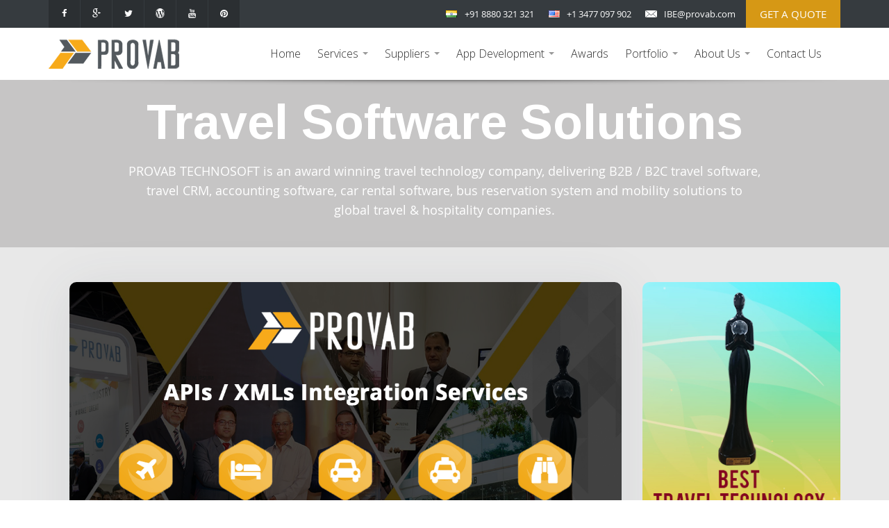

--- FILE ---
content_type: text/html; charset=UTF-8
request_url: https://www.provab.com/blog/category/2022/
body_size: 14662
content:
	<!DOCTYPE HTML>
<html lang="en-US">
<head>
<link rel="shortcut icon" href="travel/favicon.ico" type="image/x-icon">
<link rel="icon" href="travel/favicon.ico" type="image/x-icon">
<meta charset="utf-8">
<meta http-equiv="X-UA-Compatible" content="IE=edge" />
<meta name="viewport" content="width=device-width, initial-scale=1" />
<meta name="SKYPE_TOOLBAR" content="SKYPE_TOOLBAR_PARSER_COMPATIBLE" />
<title>2022 Archives | PROVAB</title>

<meta name="description" content="PROVAB integrates expedia API XML for online travel portals and booking systems in United States, Canada, Mexico, Spain, Italy"/>
<meta name="keywords" content="expedia api, expedia xml, expedia hotel API, expedia hotel API integration, expedia hotel reservation system"/>
<link href="https://www.provab.com/blog/wp-content/themes/provabweb/reservation/bootstrap.min.css" rel="stylesheet" type="text/css" />
<link href="https://www.provab.com/blog/wp-content/themes/provabweb/reservation/custom.css" rel="stylesheet" type="text/css" />
<link href="https://www.provab.com/blog/wp-content/themes/provabweb/reservation/media.css" rel="stylesheet" type="text/css" />
<link href="https://www.provab.com/blog/wp-content/themes/provabweb/reservation/font-awesome.min.css" rel="stylesheet" type="text/css" />
<link href='https://fonts.googleapis.com/css?family=Open+Sans:300' rel='stylesheet' type='text/css'>
<link href='https://fonts.googleapis.com/css?family=Arimo' rel='stylesheet' type='text/css' />
<link href='https://fonts.googleapis.com/css?family=Arimo:700' rel='stylesheet' type='text/css'>
<link href="https://www.provab.com/blog/wp-content/themes/provabweb/reservation/owl.carousel.css" rel="stylesheet" type="text/css" />
<meta name='robots' content='index, follow, max-image-preview:large, max-snippet:-1, max-video-preview:-1' />

	<!-- This site is optimized with the Yoast SEO plugin v22.2 - https://yoast.com/wordpress/plugins/seo/ -->
	<link rel="canonical" href="https://www.provab.com/blog/category/2022/" />
	<meta property="og:locale" content="en_US" />
	<meta property="og:type" content="article" />
	<meta property="og:title" content="2022 Archives | PROVAB" />
	<meta property="og:url" content="https://www.provab.com/blog/category/2022/" />
	<meta property="og:site_name" content="PROVAB" />
	<meta name="twitter:card" content="summary_large_image" />
	<meta name="twitter:site" content="@provabtech" />
	<script type="application/ld+json" class="yoast-schema-graph">{"@context":"https://schema.org","@graph":[{"@type":"CollectionPage","@id":"https://www.provab.com/blog/category/2022/","url":"https://www.provab.com/blog/category/2022/","name":"2022 Archives | PROVAB","isPartOf":{"@id":"https://www.provab.com/blog/#website"},"breadcrumb":{"@id":"https://www.provab.com/blog/category/2022/#breadcrumb"},"inLanguage":"en-US"},{"@type":"BreadcrumbList","@id":"https://www.provab.com/blog/category/2022/#breadcrumb","itemListElement":[{"@type":"ListItem","position":1,"name":"Home","item":"https://www.provab.com/blog/"},{"@type":"ListItem","position":2,"name":"2022"}]},{"@type":"WebSite","@id":"https://www.provab.com/blog/#website","url":"https://www.provab.com/blog/","name":"PROVAB","description":"Software Development Company","potentialAction":[{"@type":"SearchAction","target":{"@type":"EntryPoint","urlTemplate":"https://www.provab.com/blog/?s={search_term_string}"},"query-input":"required name=search_term_string"}],"inLanguage":"en-US"}]}</script>
	<!-- / Yoast SEO plugin. -->


<link rel='dns-prefetch' href='//fonts.googleapis.com' />
<link href='https://fonts.gstatic.com' crossorigin rel='preconnect' />
<link rel="alternate" type="application/rss+xml" title="PROVAB &raquo; Feed" href="https://www.provab.com/blog/feed/" />
<link rel="alternate" type="application/rss+xml" title="PROVAB &raquo; Comments Feed" href="https://www.provab.com/blog/comments/feed/" />
<link rel="alternate" type="application/rss+xml" title="PROVAB &raquo; 2022 Category Feed" href="https://www.provab.com/blog/category/2022/feed/" />
<script type="text/javascript">
/* <![CDATA[ */
window._wpemojiSettings = {"baseUrl":"https:\/\/s.w.org\/images\/core\/emoji\/14.0.0\/72x72\/","ext":".png","svgUrl":"https:\/\/s.w.org\/images\/core\/emoji\/14.0.0\/svg\/","svgExt":".svg","source":{"concatemoji":"https:\/\/www.provab.com\/blog\/wp-includes\/js\/wp-emoji-release.min.js?ver=6.4.7"}};
/*! This file is auto-generated */
!function(i,n){var o,s,e;function c(e){try{var t={supportTests:e,timestamp:(new Date).valueOf()};sessionStorage.setItem(o,JSON.stringify(t))}catch(e){}}function p(e,t,n){e.clearRect(0,0,e.canvas.width,e.canvas.height),e.fillText(t,0,0);var t=new Uint32Array(e.getImageData(0,0,e.canvas.width,e.canvas.height).data),r=(e.clearRect(0,0,e.canvas.width,e.canvas.height),e.fillText(n,0,0),new Uint32Array(e.getImageData(0,0,e.canvas.width,e.canvas.height).data));return t.every(function(e,t){return e===r[t]})}function u(e,t,n){switch(t){case"flag":return n(e,"\ud83c\udff3\ufe0f\u200d\u26a7\ufe0f","\ud83c\udff3\ufe0f\u200b\u26a7\ufe0f")?!1:!n(e,"\ud83c\uddfa\ud83c\uddf3","\ud83c\uddfa\u200b\ud83c\uddf3")&&!n(e,"\ud83c\udff4\udb40\udc67\udb40\udc62\udb40\udc65\udb40\udc6e\udb40\udc67\udb40\udc7f","\ud83c\udff4\u200b\udb40\udc67\u200b\udb40\udc62\u200b\udb40\udc65\u200b\udb40\udc6e\u200b\udb40\udc67\u200b\udb40\udc7f");case"emoji":return!n(e,"\ud83e\udef1\ud83c\udffb\u200d\ud83e\udef2\ud83c\udfff","\ud83e\udef1\ud83c\udffb\u200b\ud83e\udef2\ud83c\udfff")}return!1}function f(e,t,n){var r="undefined"!=typeof WorkerGlobalScope&&self instanceof WorkerGlobalScope?new OffscreenCanvas(300,150):i.createElement("canvas"),a=r.getContext("2d",{willReadFrequently:!0}),o=(a.textBaseline="top",a.font="600 32px Arial",{});return e.forEach(function(e){o[e]=t(a,e,n)}),o}function t(e){var t=i.createElement("script");t.src=e,t.defer=!0,i.head.appendChild(t)}"undefined"!=typeof Promise&&(o="wpEmojiSettingsSupports",s=["flag","emoji"],n.supports={everything:!0,everythingExceptFlag:!0},e=new Promise(function(e){i.addEventListener("DOMContentLoaded",e,{once:!0})}),new Promise(function(t){var n=function(){try{var e=JSON.parse(sessionStorage.getItem(o));if("object"==typeof e&&"number"==typeof e.timestamp&&(new Date).valueOf()<e.timestamp+604800&&"object"==typeof e.supportTests)return e.supportTests}catch(e){}return null}();if(!n){if("undefined"!=typeof Worker&&"undefined"!=typeof OffscreenCanvas&&"undefined"!=typeof URL&&URL.createObjectURL&&"undefined"!=typeof Blob)try{var e="postMessage("+f.toString()+"("+[JSON.stringify(s),u.toString(),p.toString()].join(",")+"));",r=new Blob([e],{type:"text/javascript"}),a=new Worker(URL.createObjectURL(r),{name:"wpTestEmojiSupports"});return void(a.onmessage=function(e){c(n=e.data),a.terminate(),t(n)})}catch(e){}c(n=f(s,u,p))}t(n)}).then(function(e){for(var t in e)n.supports[t]=e[t],n.supports.everything=n.supports.everything&&n.supports[t],"flag"!==t&&(n.supports.everythingExceptFlag=n.supports.everythingExceptFlag&&n.supports[t]);n.supports.everythingExceptFlag=n.supports.everythingExceptFlag&&!n.supports.flag,n.DOMReady=!1,n.readyCallback=function(){n.DOMReady=!0}}).then(function(){return e}).then(function(){var e;n.supports.everything||(n.readyCallback(),(e=n.source||{}).concatemoji?t(e.concatemoji):e.wpemoji&&e.twemoji&&(t(e.twemoji),t(e.wpemoji)))}))}((window,document),window._wpemojiSettings);
/* ]]> */
</script>
<style id='wp-emoji-styles-inline-css' type='text/css'>

	img.wp-smiley, img.emoji {
		display: inline !important;
		border: none !important;
		box-shadow: none !important;
		height: 1em !important;
		width: 1em !important;
		margin: 0 0.07em !important;
		vertical-align: -0.1em !important;
		background: none !important;
		padding: 0 !important;
	}
</style>
<link rel='stylesheet' id='wp-block-library-css' href='https://www.provab.com/blog/wp-includes/css/dist/block-library/style.min.css?ver=6.4.7' type='text/css' media='all' />
<style id='classic-theme-styles-inline-css' type='text/css'>
/*! This file is auto-generated */
.wp-block-button__link{color:#fff;background-color:#32373c;border-radius:9999px;box-shadow:none;text-decoration:none;padding:calc(.667em + 2px) calc(1.333em + 2px);font-size:1.125em}.wp-block-file__button{background:#32373c;color:#fff;text-decoration:none}
</style>
<style id='global-styles-inline-css' type='text/css'>
body{--wp--preset--color--black: #000000;--wp--preset--color--cyan-bluish-gray: #abb8c3;--wp--preset--color--white: #ffffff;--wp--preset--color--pale-pink: #f78da7;--wp--preset--color--vivid-red: #cf2e2e;--wp--preset--color--luminous-vivid-orange: #ff6900;--wp--preset--color--luminous-vivid-amber: #fcb900;--wp--preset--color--light-green-cyan: #7bdcb5;--wp--preset--color--vivid-green-cyan: #00d084;--wp--preset--color--pale-cyan-blue: #8ed1fc;--wp--preset--color--vivid-cyan-blue: #0693e3;--wp--preset--color--vivid-purple: #9b51e0;--wp--preset--gradient--vivid-cyan-blue-to-vivid-purple: linear-gradient(135deg,rgba(6,147,227,1) 0%,rgb(155,81,224) 100%);--wp--preset--gradient--light-green-cyan-to-vivid-green-cyan: linear-gradient(135deg,rgb(122,220,180) 0%,rgb(0,208,130) 100%);--wp--preset--gradient--luminous-vivid-amber-to-luminous-vivid-orange: linear-gradient(135deg,rgba(252,185,0,1) 0%,rgba(255,105,0,1) 100%);--wp--preset--gradient--luminous-vivid-orange-to-vivid-red: linear-gradient(135deg,rgba(255,105,0,1) 0%,rgb(207,46,46) 100%);--wp--preset--gradient--very-light-gray-to-cyan-bluish-gray: linear-gradient(135deg,rgb(238,238,238) 0%,rgb(169,184,195) 100%);--wp--preset--gradient--cool-to-warm-spectrum: linear-gradient(135deg,rgb(74,234,220) 0%,rgb(151,120,209) 20%,rgb(207,42,186) 40%,rgb(238,44,130) 60%,rgb(251,105,98) 80%,rgb(254,248,76) 100%);--wp--preset--gradient--blush-light-purple: linear-gradient(135deg,rgb(255,206,236) 0%,rgb(152,150,240) 100%);--wp--preset--gradient--blush-bordeaux: linear-gradient(135deg,rgb(254,205,165) 0%,rgb(254,45,45) 50%,rgb(107,0,62) 100%);--wp--preset--gradient--luminous-dusk: linear-gradient(135deg,rgb(255,203,112) 0%,rgb(199,81,192) 50%,rgb(65,88,208) 100%);--wp--preset--gradient--pale-ocean: linear-gradient(135deg,rgb(255,245,203) 0%,rgb(182,227,212) 50%,rgb(51,167,181) 100%);--wp--preset--gradient--electric-grass: linear-gradient(135deg,rgb(202,248,128) 0%,rgb(113,206,126) 100%);--wp--preset--gradient--midnight: linear-gradient(135deg,rgb(2,3,129) 0%,rgb(40,116,252) 100%);--wp--preset--font-size--small: 13px;--wp--preset--font-size--medium: 20px;--wp--preset--font-size--large: 36px;--wp--preset--font-size--x-large: 42px;--wp--preset--spacing--20: 0.44rem;--wp--preset--spacing--30: 0.67rem;--wp--preset--spacing--40: 1rem;--wp--preset--spacing--50: 1.5rem;--wp--preset--spacing--60: 2.25rem;--wp--preset--spacing--70: 3.38rem;--wp--preset--spacing--80: 5.06rem;--wp--preset--shadow--natural: 6px 6px 9px rgba(0, 0, 0, 0.2);--wp--preset--shadow--deep: 12px 12px 50px rgba(0, 0, 0, 0.4);--wp--preset--shadow--sharp: 6px 6px 0px rgba(0, 0, 0, 0.2);--wp--preset--shadow--outlined: 6px 6px 0px -3px rgba(255, 255, 255, 1), 6px 6px rgba(0, 0, 0, 1);--wp--preset--shadow--crisp: 6px 6px 0px rgba(0, 0, 0, 1);}:where(.is-layout-flex){gap: 0.5em;}:where(.is-layout-grid){gap: 0.5em;}body .is-layout-flow > .alignleft{float: left;margin-inline-start: 0;margin-inline-end: 2em;}body .is-layout-flow > .alignright{float: right;margin-inline-start: 2em;margin-inline-end: 0;}body .is-layout-flow > .aligncenter{margin-left: auto !important;margin-right: auto !important;}body .is-layout-constrained > .alignleft{float: left;margin-inline-start: 0;margin-inline-end: 2em;}body .is-layout-constrained > .alignright{float: right;margin-inline-start: 2em;margin-inline-end: 0;}body .is-layout-constrained > .aligncenter{margin-left: auto !important;margin-right: auto !important;}body .is-layout-constrained > :where(:not(.alignleft):not(.alignright):not(.alignfull)){max-width: var(--wp--style--global--content-size);margin-left: auto !important;margin-right: auto !important;}body .is-layout-constrained > .alignwide{max-width: var(--wp--style--global--wide-size);}body .is-layout-flex{display: flex;}body .is-layout-flex{flex-wrap: wrap;align-items: center;}body .is-layout-flex > *{margin: 0;}body .is-layout-grid{display: grid;}body .is-layout-grid > *{margin: 0;}:where(.wp-block-columns.is-layout-flex){gap: 2em;}:where(.wp-block-columns.is-layout-grid){gap: 2em;}:where(.wp-block-post-template.is-layout-flex){gap: 1.25em;}:where(.wp-block-post-template.is-layout-grid){gap: 1.25em;}.has-black-color{color: var(--wp--preset--color--black) !important;}.has-cyan-bluish-gray-color{color: var(--wp--preset--color--cyan-bluish-gray) !important;}.has-white-color{color: var(--wp--preset--color--white) !important;}.has-pale-pink-color{color: var(--wp--preset--color--pale-pink) !important;}.has-vivid-red-color{color: var(--wp--preset--color--vivid-red) !important;}.has-luminous-vivid-orange-color{color: var(--wp--preset--color--luminous-vivid-orange) !important;}.has-luminous-vivid-amber-color{color: var(--wp--preset--color--luminous-vivid-amber) !important;}.has-light-green-cyan-color{color: var(--wp--preset--color--light-green-cyan) !important;}.has-vivid-green-cyan-color{color: var(--wp--preset--color--vivid-green-cyan) !important;}.has-pale-cyan-blue-color{color: var(--wp--preset--color--pale-cyan-blue) !important;}.has-vivid-cyan-blue-color{color: var(--wp--preset--color--vivid-cyan-blue) !important;}.has-vivid-purple-color{color: var(--wp--preset--color--vivid-purple) !important;}.has-black-background-color{background-color: var(--wp--preset--color--black) !important;}.has-cyan-bluish-gray-background-color{background-color: var(--wp--preset--color--cyan-bluish-gray) !important;}.has-white-background-color{background-color: var(--wp--preset--color--white) !important;}.has-pale-pink-background-color{background-color: var(--wp--preset--color--pale-pink) !important;}.has-vivid-red-background-color{background-color: var(--wp--preset--color--vivid-red) !important;}.has-luminous-vivid-orange-background-color{background-color: var(--wp--preset--color--luminous-vivid-orange) !important;}.has-luminous-vivid-amber-background-color{background-color: var(--wp--preset--color--luminous-vivid-amber) !important;}.has-light-green-cyan-background-color{background-color: var(--wp--preset--color--light-green-cyan) !important;}.has-vivid-green-cyan-background-color{background-color: var(--wp--preset--color--vivid-green-cyan) !important;}.has-pale-cyan-blue-background-color{background-color: var(--wp--preset--color--pale-cyan-blue) !important;}.has-vivid-cyan-blue-background-color{background-color: var(--wp--preset--color--vivid-cyan-blue) !important;}.has-vivid-purple-background-color{background-color: var(--wp--preset--color--vivid-purple) !important;}.has-black-border-color{border-color: var(--wp--preset--color--black) !important;}.has-cyan-bluish-gray-border-color{border-color: var(--wp--preset--color--cyan-bluish-gray) !important;}.has-white-border-color{border-color: var(--wp--preset--color--white) !important;}.has-pale-pink-border-color{border-color: var(--wp--preset--color--pale-pink) !important;}.has-vivid-red-border-color{border-color: var(--wp--preset--color--vivid-red) !important;}.has-luminous-vivid-orange-border-color{border-color: var(--wp--preset--color--luminous-vivid-orange) !important;}.has-luminous-vivid-amber-border-color{border-color: var(--wp--preset--color--luminous-vivid-amber) !important;}.has-light-green-cyan-border-color{border-color: var(--wp--preset--color--light-green-cyan) !important;}.has-vivid-green-cyan-border-color{border-color: var(--wp--preset--color--vivid-green-cyan) !important;}.has-pale-cyan-blue-border-color{border-color: var(--wp--preset--color--pale-cyan-blue) !important;}.has-vivid-cyan-blue-border-color{border-color: var(--wp--preset--color--vivid-cyan-blue) !important;}.has-vivid-purple-border-color{border-color: var(--wp--preset--color--vivid-purple) !important;}.has-vivid-cyan-blue-to-vivid-purple-gradient-background{background: var(--wp--preset--gradient--vivid-cyan-blue-to-vivid-purple) !important;}.has-light-green-cyan-to-vivid-green-cyan-gradient-background{background: var(--wp--preset--gradient--light-green-cyan-to-vivid-green-cyan) !important;}.has-luminous-vivid-amber-to-luminous-vivid-orange-gradient-background{background: var(--wp--preset--gradient--luminous-vivid-amber-to-luminous-vivid-orange) !important;}.has-luminous-vivid-orange-to-vivid-red-gradient-background{background: var(--wp--preset--gradient--luminous-vivid-orange-to-vivid-red) !important;}.has-very-light-gray-to-cyan-bluish-gray-gradient-background{background: var(--wp--preset--gradient--very-light-gray-to-cyan-bluish-gray) !important;}.has-cool-to-warm-spectrum-gradient-background{background: var(--wp--preset--gradient--cool-to-warm-spectrum) !important;}.has-blush-light-purple-gradient-background{background: var(--wp--preset--gradient--blush-light-purple) !important;}.has-blush-bordeaux-gradient-background{background: var(--wp--preset--gradient--blush-bordeaux) !important;}.has-luminous-dusk-gradient-background{background: var(--wp--preset--gradient--luminous-dusk) !important;}.has-pale-ocean-gradient-background{background: var(--wp--preset--gradient--pale-ocean) !important;}.has-electric-grass-gradient-background{background: var(--wp--preset--gradient--electric-grass) !important;}.has-midnight-gradient-background{background: var(--wp--preset--gradient--midnight) !important;}.has-small-font-size{font-size: var(--wp--preset--font-size--small) !important;}.has-medium-font-size{font-size: var(--wp--preset--font-size--medium) !important;}.has-large-font-size{font-size: var(--wp--preset--font-size--large) !important;}.has-x-large-font-size{font-size: var(--wp--preset--font-size--x-large) !important;}
.wp-block-navigation a:where(:not(.wp-element-button)){color: inherit;}
:where(.wp-block-post-template.is-layout-flex){gap: 1.25em;}:where(.wp-block-post-template.is-layout-grid){gap: 1.25em;}
:where(.wp-block-columns.is-layout-flex){gap: 2em;}:where(.wp-block-columns.is-layout-grid){gap: 2em;}
.wp-block-pullquote{font-size: 1.5em;line-height: 1.6;}
</style>
<link rel='stylesheet' id='contact-form-7-css' href='https://www.provab.com/blog/wp-content/plugins/contact-form-7/includes/css/styles.css?ver=5.9' type='text/css' media='all' />
<link rel='stylesheet' id='twentyfourteen-lato-css' href='https://fonts.googleapis.com/css?family=Lato%3A300%2C400%2C700%2C900%2C300italic%2C400italic%2C700italic&#038;subset=latin%2Clatin-ext' type='text/css' media='all' />
<link rel='stylesheet' id='genericons-css' href='https://www.provab.com/blog/wp-content/themes/provabweb/genericons/genericons.css?ver=3.0.3' type='text/css' media='all' />
<link rel='stylesheet' id='twentyfourteen-style-css' href='https://www.provab.com/blog/wp-content/themes/provabweb/style.css?ver=6.4.7' type='text/css' media='all' />
<!--[if lt IE 9]>
<link rel='stylesheet' id='twentyfourteen-ie-css' href='https://www.provab.com/blog/wp-content/themes/provabweb/css/ie.css?ver=20131205' type='text/css' media='all' />
<![endif]-->
<script type="text/javascript" src="https://www.provab.com/blog/wp-includes/js/jquery/jquery.min.js?ver=3.7.1" id="jquery-core-js"></script>
<script type="text/javascript" src="https://www.provab.com/blog/wp-includes/js/jquery/jquery-migrate.min.js?ver=3.4.1" id="jquery-migrate-js"></script>
<link rel="https://api.w.org/" href="https://www.provab.com/blog/wp-json/" /><link rel="alternate" type="application/json" href="https://www.provab.com/blog/wp-json/wp/v2/categories/296" /><link rel="EditURI" type="application/rsd+xml" title="RSD" href="https://www.provab.com/blog/xmlrpc.php?rsd" />
<meta name="generator" content="WordPress 6.4.7" />
<script type="text/javascript">
(function(url){
	if(/(?:Chrome\/26\.0\.1410\.63 Safari\/537\.31|WordfenceTestMonBot)/.test(navigator.userAgent)){ return; }
	var addEvent = function(evt, handler) {
		if (window.addEventListener) {
			document.addEventListener(evt, handler, false);
		} else if (window.attachEvent) {
			document.attachEvent('on' + evt, handler);
		}
	};
	var removeEvent = function(evt, handler) {
		if (window.removeEventListener) {
			document.removeEventListener(evt, handler, false);
		} else if (window.detachEvent) {
			document.detachEvent('on' + evt, handler);
		}
	};
	var evts = 'contextmenu dblclick drag dragend dragenter dragleave dragover dragstart drop keydown keypress keyup mousedown mousemove mouseout mouseover mouseup mousewheel scroll'.split(' ');
	var logHuman = function() {
		if (window.wfLogHumanRan) { return; }
		window.wfLogHumanRan = true;
		var wfscr = document.createElement('script');
		wfscr.type = 'text/javascript';
		wfscr.async = true;
		wfscr.src = url + '&r=' + Math.random();
		(document.getElementsByTagName('head')[0]||document.getElementsByTagName('body')[0]).appendChild(wfscr);
		for (var i = 0; i < evts.length; i++) {
			removeEvent(evts[i], logHuman);
		}
	};
	for (var i = 0; i < evts.length; i++) {
		addEvent(evts[i], logHuman);
	}
})('//www.provab.com/blog/?wordfence_lh=1&hid=31E95A60E7BBDAAB2AA5A566C764A383');
</script><style type="text/css">.recentcomments a{display:inline !important;padding:0 !important;margin:0 !important;}</style><script src="https://ajax.googleapis.com/ajax/libs/jquery/1.11.3/jquery.min.js"></script>


</head>

<body data-rsssl=1>

<!--  header portion  -->
<div class="mynavbarxl fixed">
  <div class="topsection">
    <div class="container">
      <div class="col-xs-5 nopadding nonetwo">
        <ul>
          <li class="social"> <a target="_blank" href="https://www.facebook.com/PROVABTECH" class="sociala fa fa-facebook"></a> </li>
          <li class="social"> <a target="_blank" href="https://plus.google.com/+ProvabTravelSoftware/posts" class="sociala fa fa-google-plus"></a> </li>
          <li class="social"> <a target="_blank" href="https://twitter.com/provabtech" class="sociala fa fa-twitter"></a> </li>
          <li class="social"> <a target="_blank" href="https://www.provab.com/blog/" class="sociala fa fa-wordpress"></a> </li>
          <li class="social"> <a target="_blank" href="https://www.youtube.com/channel/UCR3817p1CuGrp8dYXPWU4Fw" class="sociala fa fa-youtube"></a> </li>
          <li class="social"> <a target="_blank" href="https://www.pinterest.com/provabtech/" class="sociala fa fa-pinterest"></a> </li>
        </ul>
      </div>
      <div class="col-xs-7 nopadding fulatwo"> <a class="getaqt" href="http://www.provab.com/get_quote.html"> Get a Quote </a>
        <div class="leftset">
          <div class="toprit"> <span class="sprite flagicon indianflag">&nbsp;</span> <span class="phonenumber">+91 8880 321 321</span> </div>
          <div class="toprit"> <span class="sprite flagicon usflag">&nbsp;</span> <span class="phonenumber">+1 3477 097 902</span> </div>
          <div class="toprit"> <span class="sprite flagicon mailicon">&nbsp;</span> <a href="mailto:IBE@provab.com" class="phonenumber">IBE@provab.com</a> </div>
        </div>
      </div>
    </div>
  </div>
  <div class="clearfix"></div>
  <nav class="navbar mynavbar" role="navigation">
    <div class="container">
      <div class="navbar-header">
        <button type="button" class="navbar-toggle collapsed" data-toggle="collapse" data-target="#bs-example-navbar-collapse-1"><span class="icon-bar"></span> <span class="icon-bar"></span> <span class="icon-bar"></span> </button>
        <a class="mylogo" href="http://www.provab.com/"><img src="https://www.provab.com/blog/wp-content/themes/provabweb/online/logo.png" alt="Provab"/></a> </div>
      <div class="collapse navbar-collapse" id="bs-example-navbar-collapse-1">
        <ul class="nav navbar-nav ritsec">
          <li class="menuli"> <a class="arimo" href="https://www.provab.com/blog/">Home</a> </li>
          <li class="menuli menulixl root"> <a class="dropdown-toggle" data-toggle="dropdown">Services</a>
            <ul class="dropdown-menu multimenu multimenuxl">


              <li class="col-xs-4"> 
                <a class="splhed" href="#">For Agencies &amp; DMCs</a>
                <a class="levelmenu" href="http://www.provab.com/travel-software.html">Travel Software</a> 
                <a class="levelmenu" href="http://www.provab.com/travel-agency-software.html">Travel Agency Software</a>
                <a class="levelmenu" href="http://www.provab.com/tour-operator-software.html">Tour Operator Software</a>
                <a class="levelmenu" href="http://www.provab.com/gds-software.html">GDS Software</a>
                <a class="levelmenu" href="http://www.provab.com/iata-software.html">IATA Software</a>
              </li>
              <li class="col-xs-4"> 
                <a class="splhed" href="#">Travel Portal</a> 
                <a class="levelmenu" href="http://www.provab.com/travelportaldevelopment.html">Travel Portal Development</a>
                 <a class="levelmenu" href="http://www.provab.com/b2c-travel-portal.html">B2C Travel Portal</a> 
                 <a class="levelmenu" href="http://www.provab.com/b2b-travel-portal.html">B2B Travel Portal</a>
                 <a class="levelmenu" href="http://www.provab.com/corporate-travel-portal.html">Corporate Travel Portal</a> 
                 <a class="levelmenu" href="http://www.provab.com/white-label-travel-portal.html">White Label Travel Portal</a>
                </li>
              <li class="col-xs-4"> 
                <a class="splhed" href="#">GDS Software</a> 
                <a class="levelmenu" href="http://www.provab.com/amadeus-gds-system.html">Amadeus Software</a>
                <a class="levelmenu" href="http://www.provab.com/travelport-software.html">Travelport Software</a>
                <a class="levelmenu" href="http://www.provab.com/sabre-gds-system.html">Sabre Software </a>
                <a class="levelmenu" href="http://www.provab.com/galileo-gds-system.html">Galileo Software</a> 
                <a class="levelmenu" href="http://www.provab.com/apollo-software.html">Apollo Software</a> 
               </li>


               <li class="col-xs-4"> 
              <a class="splhed" href="#">Online Reservation System</a>
               <a class="levelmenu" href="http://www.provab.com/airline-reservation-system.html">Airline Reservation System</a> 
               <a class="levelmenu" href="http://www.provab.com/hotelreservationsystems_hotelmanagementsoftware.html">Hotel Reservation System</a>
                <a class="levelmenu" href="http://www.provab.com/car-rental-software.html">Car Rental Software</a>
                 <a class="levelmenu" href="http://www.provab.com/bus-reservation-system.html">Bus Reservation System</a>
                 <a class="levelmenu" href="http://www.provab.com/cruise-booking-software.html">Cruise Booking Engine</a>
              </li>
              <li class="col-xs-4"> 
                <a class="splhed" href="#">CRS System</a> 
                <a class="levelmenu" href="http://www.provab.com/airline-crs.html">Airline CRS</a>
                <a class="levelmenu" href="http://www.provab.com/hotel-crs.html">Hotel CRS</a> 
                <a class="levelmenu" href="http://www.provab.com/car-crs.html">Car CRS</a>
                <a class="levelmenu" href="http://www.provab.com/bus-crs.html">Bus CRS</a>
                <a class="levelmenu" href="http://www.provab.com/cruise-crs.html">Cruise CRS</a>
              </li>
              <li class="col-xs-4"> 
                <a class="splhed" href="#">Travel APIs </a> 
                <a class="levelmenu" href="http://www.provab.com/flight-suppliers.html">Flight APIs</a>
                <a class="levelmenu" href="http://www.provab.com/hotel-suppliers.html">Hotel APIs</a>
                <a class="levelmenu" href="http://www.provab.com/car-suppliers.html">Car APIs</a> 
                <a class="levelmenu" href="http://www.provab.com/bus-suppliers.html">Bus APIs</a> 
                <a class="levelmenu" href="http://www.provab.com/cruise-suppliers.html">Cruise APIs</a>
               </li>

            </ul>

          </li>
          <li class="menuli menulixl root"> 
            <a class="dropdown-toggle" data-toggle="dropdown">Suppliers</a>
            <ul class="dropdown-menu multimenu multimenuxl vbgh">
              <li class="col-xs-4">
                <a class="splhed" href="http://www.provab.com/travel-suppliers.html">Travel Aggregators</a>
                <a class="levelmenu" href="http://www.provab.com/flight-suppliers.html">Flight Aggregators</a> 
                <a class="levelmenu" href="http://www.provab.com/hotel-suppliers.html">Hotel Aggregators</a> 
                <a class="levelmenu" href="http://www.provab.com/car-suppliers.html">Car Aggregators</a> 
                <a class="levelmenu" href="http://www.provab.com/bus-suppliers.html">Bus Aggregators</a>
              </li>

              <li class="col-xs-4">
                <a class="splhed" href="http://www.provab.com/global-distribution-system.html">Global Distribution System</a>
                <a class="levelmenu" href="http://www.provab.com/amadeus-gds-system.html">Amadeus</a> 
                <a class="levelmenu" href="http://www.provab.com/galileo-gds-system.html">Galileo</a> 
                <a class="levelmenu" href="http://www.provab.com/sabre-gds-system.html">Sabre</a>
                <a class="levelmenu" href="http://www.provab.com/galileo-gds-system.html">Travelport</a>
             </li>

              <li class="col-xs-4"> 
                <a class="splhed" href="http://www.provab.com/travel-technology-company.html">Travel Tech Company</a>
                <a class="levelmenu" href="http://www.provab.com/flight-booking-software.html">Flight Booking System</a>
                <a class="levelmenu" href="http://www.provab.com/hotel-booking-software.html">Hotel Booking System</a> 
                <a class="levelmenu" href="http://www.provab.com/cruise-booking-software.html">Cruise Booking System</a> 
                <a class="levelmenu" href="http://www.provab.com/vacation-rental-software.html">Vacation Rental System</a>
              </li>

            </ul>
          </li>
          
          <li class="menuli "> 
            <a class="">App Development</a>
            <ul class="dropdown-menu multimenu">
              <li><a class="levelmenu" href="http://www.provab.com/android-app-development.html">Android Development</a></li>
              <li><a class="levelmenu" href="http://www.provab.com/ios-app-development.html">iOS Development</a></li>
              <li><a class="levelmenu" href="http://www.provab.com/cross-platform-mobile-development.html">Cross Platform Development</a></li>
              <li><a class="levelmenu" href="http://www.provab.com/mobile-game-development.html">Game Development</a></li>
              <li><a class="levelmenu" href="http://www.provab.com/mcommerce-app-development.html">mCommerce Development</a></li>
            </ul>
          </li>
          <li class="menuli"> <a class="" href="http://www.provab.com/best-travel-technology-provider.html">Awards</a> </li>
          <li class="menuli"> <a class="">Portfolio</a>
            <ul class="dropdown-menu multimenu">
              <li> 
                <a class="levelmenu" href="http://www.provab.com/portfolio.html">Web</a>
                <a class="levelmenu" href="http://www.provab.com/apps-portfolio.html">Mobile</a>
              </li>
            </ul>
          </li>
          <li class="menuli"> <a class="">About Us</a>
            <ul class="dropdown-menu multimenu">
              <li><a class="levelmenu" href="http://www.provab.com/aboutprovab_webservicescompany.html">About Company</a></li>
              <li><a class="levelmenu" href="https://www.provab.com/blog/">Blog</a></li>
              <li class="dropdown-submenu">
               <a class="levelmenu" tabindex="-1">Resources</a>
                <ul class="dropdown-menu multimenu">
                  <li><a class="levelmenu" tabindex="-1" href="http://www.provab.com/travel-portal-development-cost.html">  travel portal development cost</a></li>
                  <li><a class="levelmenu" href="http://www.provab.com/car-rental-software.html"> Develop Car Rental Software</a> </li>
                  <li><a class="levelmenu nobord" href="http://www.provab.com/airline-booking-system-amadeus-gds-integration.html"> Airline Booking System</a> </li>
                </ul>
              </li>
            </ul>
          </li>
          <li class="menuli"> <a class="" href="http://www.provab.com/contactus.html">Contact Us</a> </li>
        </ul>
      </div>
    </div>
  </nav>
</div>
<!--  header portion  End-->

<div class="clearfix"></div>
<div class="fullheading fixeddown">
  <div class="container">
    <div class="topheading arimo text-center">Travel Software Solutions</div>
    <div class="clearfix"></div>
    <div class="topcontent text-center">PROVAB TECHNOSOFT is an award winning travel technology company, delivering B2B / B2C travel software, travel CRM, accounting software, car rental software, bus reservation system and mobility solutions to global travel & hospitality companies.</div>
  </div>
</div>
<div class="clearfix"></div>



<div class="container-fluid bloghome">
  <div class="container">
      <div class="col-sm-9 mt50 mb30">

	

			
			
        <style>
  .page-header{ opacity:0 }
</style>
         <div class="col-sm-12">
        <div class="blogposts nopadding">
          
          <div class="postimg"><a href="https://www.provab.com/blog/top-10-travel-booking-apis-to-develop-b2c-b2b-travel-portal/"><img src="https://www.provab.com/blog/wp-content/uploads/2022/08/Travel-APIs-Saudi-Arabia.png" alt="Flight APIs" /></a>

</div>


<div class="bloghead">
            <h4><a href="https://www.provab.com/blog/top-10-travel-booking-apis-to-develop-b2c-b2b-travel-portal/">Top 10 Travel Booking APIs to Develop B2C B2B Travel Portal</a></h4>
            <div class="single__post__top__meta">
          <div class="post__date__and__category">
           <div class="post__date__publish">
        <a class="post__date" href="https://www.angularbrains.com/2023/01/21"><i class="fa fa-clock-o"></i> 
                          19 Nov 2025

        </a>

      </div> 

     <!--  <div class="single__category">

        <div class="post_category">
                   <a class="btn">2022</a>
                   <a class="btn">API Integration</a>
                   <a class="btn">API Integration Services</a>
                   <a class="btn">IATA Software</a>
                   <a class="btn">Internet booking engine</a>
         </div>

        <a href="https://www.angularbrains.com/category/angular-company/"><i class="fa fa-folder-o"></i> Angular Company</a>
      </div>   -->           

      <div class="post-share">
        <script>
            function share_fb(url) {
                window.open('https://www.facebook.com/sharer/sharer.php?u='+url,'facebook-share-dialog',"width=626,height=436");
              }
          function share_twitter(url){
             window.open('http://www.twitter.com/share?url='+url,"width=626,height=436");
              }
          function share_gplus(url){
             window.open('https://plus.google.com/share?url='+url,"width=626,height=436");
              }
          function share_pinit(url){
           window.open('http://pinterest.com/pin/create/button/?url='+url,"width=626,height=436");
            }
          function share_in(url){
               window.open('http://www.linkedin.com/shareArticle?mini=true&url='+url,"width=626,height=436");
                }
            </script>
          <ul class="sm">
            <li>
                       <a class="facebook hvr-sweep-to-right" href="#" onclick="share_fb('');return false;" rel="nofollow" share_url="" target="_blank"><i class="fa fa-facebook" aria-hidden="true"></i></a></li>
            
            <li><a class="twitter hvr-sweep-to-right" href="#" onclick="share_twitter('');return false;" target="_blank"><i class="fa fa-twitter" aria-hidden="true" ></i></a></li>
            <li><a class="google hvr-sweep-to-right" href="#" onclick="share_gplus('');return false;" target="_blank"><i class="fa fa-google-plus" aria-hidden="true"></i></a></li>
            
            <li><a class="pinterest hvr-sweep-to-right" href="#" onclick="share_pinit('');return false;" ><i class="fa fa-pinterest" aria-hidden="true"></i></a></li>
            
            <li><a class="linkedin hvr-sweep-to-right" href="#" onclick="share_in('');return false;" target="_blank"><i class="fa fa-linkedin" aria-hidden="true"></i></a></li>
            <li><a class="mail hvr-sweep-to-right" href="mailto:ibe@provab.com"><i class="fa fa-envelope-o" aria-hidden="true"></i></a></li>
          </ul>

              
            </div>
          </div>
  </div>
          </div>


          <div class="blogdesc">              
              <p><span style="font-weight: 400;">Travel agencies, DMCs, corporate travel management companies and OTA platforms are seeing a unique trend nowadays, </span><b>Pace of Digitization. </b><span style="font-weight: 400;">Digital transformation is key to staying agile and being ahead. </span>&nbsp;[...]</p>
              <a href="https://www.provab.com/blog/top-10-travel-booking-apis-to-develop-b2c-b2b-travel-portal/" class="more">Read more</a>
          </div>
          <script>
            function share_fb(url) {
            	  window.open('https://www.facebook.com/sharer/sharer.php?u='+url,'facebook-share-dialog',"width=626,height=436");
            	}
        	function share_twitter(url){
        		 window.open('http://www.twitter.com/share?url='+url,"width=626,height=436");
            	}
        	function share_gplus(url){
        		 window.open('https://plus.google.com/share?url='+url,"width=626,height=436");
            	}
        	function share_pinit(url){
       		 window.open('http://pinterest.com/pin/create/button/?url='+url,"width=626,height=436");
           	}
        	function share_in(url){
          		 window.open('http://www.linkedin.com/shareArticle?mini=true&url='+url,"width=626,height=436");
              	}
            </script>
          <ul class="sm hide">
            <li>
                       <a class="facebook hvr-sweep-to-right" href="#" onclick="share_fb('');return false;" rel="nofollow" share_url="" target="_blank"><i class="fa fa-facebook" aria-hidden="true"></i></a></li>
            
            <li><a class="twitter hvr-sweep-to-right" href="#" onclick="share_twitter('');return false;" target="_blank"><i class="fa fa-twitter" aria-hidden="true" ></i></a></li>
            <li><a class="google hvr-sweep-to-right" href="#" onclick="share_gplus('');return false;" target="_blank"><i class="fa fa-google-plus" aria-hidden="true"></i></a></li>
            
            <li><a class="pinterest hvr-sweep-to-right" href="#" onclick="share_pinit('');return false;" ><i class="fa fa-pinterest" aria-hidden="true"></i></a></li>
            
            <li><a class="linkedin hvr-sweep-to-right" href="#" onclick="share_in('');return false;" target="_blank"><i class="fa fa-linkedin" aria-hidden="true"></i></a></li>
            <li><a class="mail hvr-sweep-to-right" href="mailto:ibe@provab.com"><i class="fa fa-envelope-o" aria-hidden="true"></i></a></li>
          </ul>
          </div>
        </div>
        <div class="clearfix"></div>
       
        
       
        <style>
  .page-header{ opacity:0 }
</style>
         <div class="col-sm-12">
        <div class="blogposts nopadding">
          
          <div class="postimg"><a href="https://www.provab.com/blog/top-10-travel-apis-to-develop-travel-booking-website/"><img src="https://www.provab.com/blog/wp-content/uploads/2022/08/Travel-APIs-Saudi-Arabia.png" alt="Flight APIs" /></a>

</div>


<div class="bloghead">
            <h4><a href="https://www.provab.com/blog/top-10-travel-apis-to-develop-travel-booking-website/">Top 10 Travel APIs to Develop Travel Booking Website</a></h4>
            <div class="single__post__top__meta">
          <div class="post__date__and__category">
           <div class="post__date__publish">
        <a class="post__date" href="https://www.angularbrains.com/2023/01/21"><i class="fa fa-clock-o"></i> 
                          19 Nov 2025

        </a>

      </div> 

     <!--  <div class="single__category">

        <div class="post_category">
                   <a class="btn">2022</a>
                   <a class="btn">API Integration</a>
                   <a class="btn">API Integration Services</a>
                   <a class="btn">IATA Software</a>
                   <a class="btn">Internet booking engine</a>
         </div>

        <a href="https://www.angularbrains.com/category/angular-company/"><i class="fa fa-folder-o"></i> Angular Company</a>
      </div>   -->           

      <div class="post-share">
        <script>
            function share_fb(url) {
                window.open('https://www.facebook.com/sharer/sharer.php?u='+url,'facebook-share-dialog',"width=626,height=436");
              }
          function share_twitter(url){
             window.open('http://www.twitter.com/share?url='+url,"width=626,height=436");
              }
          function share_gplus(url){
             window.open('https://plus.google.com/share?url='+url,"width=626,height=436");
              }
          function share_pinit(url){
           window.open('http://pinterest.com/pin/create/button/?url='+url,"width=626,height=436");
            }
          function share_in(url){
               window.open('http://www.linkedin.com/shareArticle?mini=true&url='+url,"width=626,height=436");
                }
            </script>
          <ul class="sm">
            <li>
                       <a class="facebook hvr-sweep-to-right" href="#" onclick="share_fb('');return false;" rel="nofollow" share_url="" target="_blank"><i class="fa fa-facebook" aria-hidden="true"></i></a></li>
            
            <li><a class="twitter hvr-sweep-to-right" href="#" onclick="share_twitter('');return false;" target="_blank"><i class="fa fa-twitter" aria-hidden="true" ></i></a></li>
            <li><a class="google hvr-sweep-to-right" href="#" onclick="share_gplus('');return false;" target="_blank"><i class="fa fa-google-plus" aria-hidden="true"></i></a></li>
            
            <li><a class="pinterest hvr-sweep-to-right" href="#" onclick="share_pinit('');return false;" ><i class="fa fa-pinterest" aria-hidden="true"></i></a></li>
            
            <li><a class="linkedin hvr-sweep-to-right" href="#" onclick="share_in('');return false;" target="_blank"><i class="fa fa-linkedin" aria-hidden="true"></i></a></li>
            <li><a class="mail hvr-sweep-to-right" href="mailto:ibe@provab.com"><i class="fa fa-envelope-o" aria-hidden="true"></i></a></li>
          </ul>

              
            </div>
          </div>
  </div>
          </div>


          <div class="blogdesc">              
              <p><span style="font-weight: 400;">Travel agencies, DMCs, corporate travel management companies and OTA platforms are seeing a unique trend nowadays, </span><b>Pace of Digitization. </b><span style="font-weight: 400;">Digital transformation is key to staying agile and being ahead. </span>&nbsp;[...]</p>
              <a href="https://www.provab.com/blog/top-10-travel-apis-to-develop-travel-booking-website/" class="more">Read more</a>
          </div>
          <script>
            function share_fb(url) {
            	  window.open('https://www.facebook.com/sharer/sharer.php?u='+url,'facebook-share-dialog',"width=626,height=436");
            	}
        	function share_twitter(url){
        		 window.open('http://www.twitter.com/share?url='+url,"width=626,height=436");
            	}
        	function share_gplus(url){
        		 window.open('https://plus.google.com/share?url='+url,"width=626,height=436");
            	}
        	function share_pinit(url){
       		 window.open('http://pinterest.com/pin/create/button/?url='+url,"width=626,height=436");
           	}
        	function share_in(url){
          		 window.open('http://www.linkedin.com/shareArticle?mini=true&url='+url,"width=626,height=436");
              	}
            </script>
          <ul class="sm hide">
            <li>
                       <a class="facebook hvr-sweep-to-right" href="#" onclick="share_fb('');return false;" rel="nofollow" share_url="" target="_blank"><i class="fa fa-facebook" aria-hidden="true"></i></a></li>
            
            <li><a class="twitter hvr-sweep-to-right" href="#" onclick="share_twitter('');return false;" target="_blank"><i class="fa fa-twitter" aria-hidden="true" ></i></a></li>
            <li><a class="google hvr-sweep-to-right" href="#" onclick="share_gplus('');return false;" target="_blank"><i class="fa fa-google-plus" aria-hidden="true"></i></a></li>
            
            <li><a class="pinterest hvr-sweep-to-right" href="#" onclick="share_pinit('');return false;" ><i class="fa fa-pinterest" aria-hidden="true"></i></a></li>
            
            <li><a class="linkedin hvr-sweep-to-right" href="#" onclick="share_in('');return false;" target="_blank"><i class="fa fa-linkedin" aria-hidden="true"></i></a></li>
            <li><a class="mail hvr-sweep-to-right" href="mailto:ibe@provab.com"><i class="fa fa-envelope-o" aria-hidden="true"></i></a></li>
          </ul>
          </div>
        </div>
        <div class="clearfix"></div>
       
        
       
        <style>
  .page-header{ opacity:0 }
</style>
         <div class="col-sm-12">
        <div class="blogposts nopadding">
          
          <div class="postimg"><a href="https://www.provab.com/blog/almuayed-group-saudi-arabia-signed-a-deal-with-provab-to-setup-travel-tech-platform-mobile-apps/"><img src="https://www.provab.com/blog/wp-content/uploads/2022/08/travel-technology.jpeg" alt="travel technology saudi arabia" /></a>

</div>


<div class="bloghead">
            <h4><a href="https://www.provab.com/blog/almuayed-group-saudi-arabia-signed-a-deal-with-provab-to-setup-travel-tech-platform-mobile-apps/">AlMUAYED Group (Saudi Arabia) signed a deal with PROVAB to setup travel tech platform & mobile apps</a></h4>
            <div class="single__post__top__meta">
          <div class="post__date__and__category">
           <div class="post__date__publish">
        <a class="post__date" href="https://www.angularbrains.com/2023/01/21"><i class="fa fa-clock-o"></i> 
                          19 Nov 2025

        </a>

      </div> 

     <!--  <div class="single__category">

        <div class="post_category">
                   <a class="btn">2022</a>
                   <a class="btn">Amadeus</a>
                   <a class="btn">GDS</a>
                   <a class="btn">IATA</a>
                   <a class="btn">IATA Software</a>
                   <a class="btn">IBE</a>
         </div>

        <a href="https://www.angularbrains.com/category/angular-company/"><i class="fa fa-folder-o"></i> Angular Company</a>
      </div>   -->           

      <div class="post-share">
        <script>
            function share_fb(url) {
                window.open('https://www.facebook.com/sharer/sharer.php?u='+url,'facebook-share-dialog',"width=626,height=436");
              }
          function share_twitter(url){
             window.open('http://www.twitter.com/share?url='+url,"width=626,height=436");
              }
          function share_gplus(url){
             window.open('https://plus.google.com/share?url='+url,"width=626,height=436");
              }
          function share_pinit(url){
           window.open('http://pinterest.com/pin/create/button/?url='+url,"width=626,height=436");
            }
          function share_in(url){
               window.open('http://www.linkedin.com/shareArticle?mini=true&url='+url,"width=626,height=436");
                }
            </script>
          <ul class="sm">
            <li>
                       <a class="facebook hvr-sweep-to-right" href="#" onclick="share_fb('');return false;" rel="nofollow" share_url="" target="_blank"><i class="fa fa-facebook" aria-hidden="true"></i></a></li>
            
            <li><a class="twitter hvr-sweep-to-right" href="#" onclick="share_twitter('');return false;" target="_blank"><i class="fa fa-twitter" aria-hidden="true" ></i></a></li>
            <li><a class="google hvr-sweep-to-right" href="#" onclick="share_gplus('');return false;" target="_blank"><i class="fa fa-google-plus" aria-hidden="true"></i></a></li>
            
            <li><a class="pinterest hvr-sweep-to-right" href="#" onclick="share_pinit('');return false;" ><i class="fa fa-pinterest" aria-hidden="true"></i></a></li>
            
            <li><a class="linkedin hvr-sweep-to-right" href="#" onclick="share_in('');return false;" target="_blank"><i class="fa fa-linkedin" aria-hidden="true"></i></a></li>
            <li><a class="mail hvr-sweep-to-right" href="mailto:ibe@provab.com"><i class="fa fa-envelope-o" aria-hidden="true"></i></a></li>
          </ul>

              
            </div>
          </div>
  </div>
          </div>


          <div class="blogdesc">              
              <p><span style="font-weight: 400;">AlMUAYED is a leading business group in KSA with 40+ years of legacy. It has signed a definitive agreement with PROVAB to setup next-gen travel booking platform. The deal was under due diligence for more than six months and signoff was completed in the second week of Aug2022. </span>&nbsp;[...]</p>
              <a href="https://www.provab.com/blog/almuayed-group-saudi-arabia-signed-a-deal-with-provab-to-setup-travel-tech-platform-mobile-apps/" class="more">Read more</a>
          </div>
          <script>
            function share_fb(url) {
            	  window.open('https://www.facebook.com/sharer/sharer.php?u='+url,'facebook-share-dialog',"width=626,height=436");
            	}
        	function share_twitter(url){
        		 window.open('http://www.twitter.com/share?url='+url,"width=626,height=436");
            	}
        	function share_gplus(url){
        		 window.open('https://plus.google.com/share?url='+url,"width=626,height=436");
            	}
        	function share_pinit(url){
       		 window.open('http://pinterest.com/pin/create/button/?url='+url,"width=626,height=436");
           	}
        	function share_in(url){
          		 window.open('http://www.linkedin.com/shareArticle?mini=true&url='+url,"width=626,height=436");
              	}
            </script>
          <ul class="sm hide">
            <li>
                       <a class="facebook hvr-sweep-to-right" href="#" onclick="share_fb('');return false;" rel="nofollow" share_url="" target="_blank"><i class="fa fa-facebook" aria-hidden="true"></i></a></li>
            
            <li><a class="twitter hvr-sweep-to-right" href="#" onclick="share_twitter('');return false;" target="_blank"><i class="fa fa-twitter" aria-hidden="true" ></i></a></li>
            <li><a class="google hvr-sweep-to-right" href="#" onclick="share_gplus('');return false;" target="_blank"><i class="fa fa-google-plus" aria-hidden="true"></i></a></li>
            
            <li><a class="pinterest hvr-sweep-to-right" href="#" onclick="share_pinit('');return false;" ><i class="fa fa-pinterest" aria-hidden="true"></i></a></li>
            
            <li><a class="linkedin hvr-sweep-to-right" href="#" onclick="share_in('');return false;" target="_blank"><i class="fa fa-linkedin" aria-hidden="true"></i></a></li>
            <li><a class="mail hvr-sweep-to-right" href="mailto:ibe@provab.com"><i class="fa fa-envelope-o" aria-hidden="true"></i></a></li>
          </ul>
          </div>
        </div>
        <div class="clearfix"></div>
       
        
       
        <style>
  .page-header{ opacity:0 }
</style>
         <div class="col-sm-12">
        <div class="blogposts nopadding">
          
          <div class="postimg"><a href="https://www.provab.com/blog/job-opening-for-angular-developers-remote-possible-join-our-dynamic-team-today/"><img src="https://www.provab.com/blog/wp-content/uploads/2022/07/Hiring-Angular-Developer.jpg" alt="Angular Developers India" /></a>

</div>


<div class="bloghead">
            <h4><a href="https://www.provab.com/blog/job-opening-for-angular-developers-remote-possible-join-our-dynamic-team-today/">Job Opening for Angular Developers, Remote Possible. Join Our Dynamic Team Today.</a></h4>
            <div class="single__post__top__meta">
          <div class="post__date__and__category">
           <div class="post__date__publish">
        <a class="post__date" href="https://www.angularbrains.com/2023/01/21"><i class="fa fa-clock-o"></i> 
                          19 Nov 2025

        </a>

      </div> 

     <!--  <div class="single__category">

        <div class="post_category">
                   <a class="btn">2022</a>
                   <a class="btn">App Developers</a>
                   <a class="btn">Careers</a>
                   <a class="btn">India</a>
                   <a class="btn">Jobs</a>
                   <a class="btn">Top Programmers</a>
         </div>

        <a href="https://www.angularbrains.com/category/angular-company/"><i class="fa fa-folder-o"></i> Angular Company</a>
      </div>   -->           

      <div class="post-share">
        <script>
            function share_fb(url) {
                window.open('https://www.facebook.com/sharer/sharer.php?u='+url,'facebook-share-dialog',"width=626,height=436");
              }
          function share_twitter(url){
             window.open('http://www.twitter.com/share?url='+url,"width=626,height=436");
              }
          function share_gplus(url){
             window.open('https://plus.google.com/share?url='+url,"width=626,height=436");
              }
          function share_pinit(url){
           window.open('http://pinterest.com/pin/create/button/?url='+url,"width=626,height=436");
            }
          function share_in(url){
               window.open('http://www.linkedin.com/shareArticle?mini=true&url='+url,"width=626,height=436");
                }
            </script>
          <ul class="sm">
            <li>
                       <a class="facebook hvr-sweep-to-right" href="#" onclick="share_fb('');return false;" rel="nofollow" share_url="" target="_blank"><i class="fa fa-facebook" aria-hidden="true"></i></a></li>
            
            <li><a class="twitter hvr-sweep-to-right" href="#" onclick="share_twitter('');return false;" target="_blank"><i class="fa fa-twitter" aria-hidden="true" ></i></a></li>
            <li><a class="google hvr-sweep-to-right" href="#" onclick="share_gplus('');return false;" target="_blank"><i class="fa fa-google-plus" aria-hidden="true"></i></a></li>
            
            <li><a class="pinterest hvr-sweep-to-right" href="#" onclick="share_pinit('');return false;" ><i class="fa fa-pinterest" aria-hidden="true"></i></a></li>
            
            <li><a class="linkedin hvr-sweep-to-right" href="#" onclick="share_in('');return false;" target="_blank"><i class="fa fa-linkedin" aria-hidden="true"></i></a></li>
            <li><a class="mail hvr-sweep-to-right" href="mailto:ibe@provab.com"><i class="fa fa-envelope-o" aria-hidden="true"></i></a></li>
          </ul>

              
            </div>
          </div>
  </div>
          </div>


          <div class="blogdesc">              
              <p><span style="font-weight: 400;">PROVAB is an award winning IT product &amp; consultancy company. We are looking to hire experienced angular developers (</span><b>Open Positions 5 / Experience 2-8 Years</b><span style="font-weight: 400;">) to join our dynamic team. The candidates must..</span>&nbsp;[...]</p>
              <a href="https://www.provab.com/blog/job-opening-for-angular-developers-remote-possible-join-our-dynamic-team-today/" class="more">Read more</a>
          </div>
          <script>
            function share_fb(url) {
            	  window.open('https://www.facebook.com/sharer/sharer.php?u='+url,'facebook-share-dialog',"width=626,height=436");
            	}
        	function share_twitter(url){
        		 window.open('http://www.twitter.com/share?url='+url,"width=626,height=436");
            	}
        	function share_gplus(url){
        		 window.open('https://plus.google.com/share?url='+url,"width=626,height=436");
            	}
        	function share_pinit(url){
       		 window.open('http://pinterest.com/pin/create/button/?url='+url,"width=626,height=436");
           	}
        	function share_in(url){
          		 window.open('http://www.linkedin.com/shareArticle?mini=true&url='+url,"width=626,height=436");
              	}
            </script>
          <ul class="sm hide">
            <li>
                       <a class="facebook hvr-sweep-to-right" href="#" onclick="share_fb('');return false;" rel="nofollow" share_url="" target="_blank"><i class="fa fa-facebook" aria-hidden="true"></i></a></li>
            
            <li><a class="twitter hvr-sweep-to-right" href="#" onclick="share_twitter('');return false;" target="_blank"><i class="fa fa-twitter" aria-hidden="true" ></i></a></li>
            <li><a class="google hvr-sweep-to-right" href="#" onclick="share_gplus('');return false;" target="_blank"><i class="fa fa-google-plus" aria-hidden="true"></i></a></li>
            
            <li><a class="pinterest hvr-sweep-to-right" href="#" onclick="share_pinit('');return false;" ><i class="fa fa-pinterest" aria-hidden="true"></i></a></li>
            
            <li><a class="linkedin hvr-sweep-to-right" href="#" onclick="share_in('');return false;" target="_blank"><i class="fa fa-linkedin" aria-hidden="true"></i></a></li>
            <li><a class="mail hvr-sweep-to-right" href="mailto:ibe@provab.com"><i class="fa fa-envelope-o" aria-hidden="true"></i></a></li>
          </ul>
          </div>
        </div>
        <div class="clearfix"></div>
       
        
       
        <style>
  .page-header{ opacity:0 }
</style>
         <div class="col-sm-12">
        <div class="blogposts nopadding">
          
          <div class="postimg"><a href="https://www.provab.com/blog/car-rental-software-automate-dispatch-bookings-payments-invoicing-user-driver-communication/"><img src="https://www.provab.com/blog/wp-content/uploads/2021/01/Car-Rental-System.jpg" alt="Car Rental Software USA" /></a>

</div>


<div class="bloghead">
            <h4><a href="https://www.provab.com/blog/car-rental-software-automate-dispatch-bookings-payments-invoicing-user-driver-communication/">Car Rental Software - Automate Dispatch, Bookings, Payments, Invoicing, User / Driver Communication</a></h4>
            <div class="single__post__top__meta">
          <div class="post__date__and__category">
           <div class="post__date__publish">
        <a class="post__date" href="https://www.angularbrains.com/2023/01/21"><i class="fa fa-clock-o"></i> 
                          19 Nov 2025

        </a>

      </div> 

     <!--  <div class="single__category">

        <div class="post_category">
                   <a class="btn">2022</a>
                   <a class="btn">Car Rental</a>
                   <a class="btn">eCommerce</a>
                   <a class="btn">Fleet Management</a>
                   <a class="btn">Global Distribution System</a>
                   <a class="btn">Hire Developers</a>
                   <a class="btn">Hire Programmers</a>
                   <a class="btn">NDC</a>
                   <a class="btn">New Distribution Capability</a>
                   <a class="btn">Remote Developers</a>
                   <a class="btn">Software Application</a>
                   <a class="btn">Software as a Service</a>
                   <a class="btn">Taxi App</a>
                   <a class="btn">Taxi Dispatch</a>
                   <a class="btn">Technology</a>
         </div>

        <a href="https://www.angularbrains.com/category/angular-company/"><i class="fa fa-folder-o"></i> Angular Company</a>
      </div>   -->           

      <div class="post-share">
        <script>
            function share_fb(url) {
                window.open('https://www.facebook.com/sharer/sharer.php?u='+url,'facebook-share-dialog',"width=626,height=436");
              }
          function share_twitter(url){
             window.open('http://www.twitter.com/share?url='+url,"width=626,height=436");
              }
          function share_gplus(url){
             window.open('https://plus.google.com/share?url='+url,"width=626,height=436");
              }
          function share_pinit(url){
           window.open('http://pinterest.com/pin/create/button/?url='+url,"width=626,height=436");
            }
          function share_in(url){
               window.open('http://www.linkedin.com/shareArticle?mini=true&url='+url,"width=626,height=436");
                }
            </script>
          <ul class="sm">
            <li>
                       <a class="facebook hvr-sweep-to-right" href="#" onclick="share_fb('');return false;" rel="nofollow" share_url="" target="_blank"><i class="fa fa-facebook" aria-hidden="true"></i></a></li>
            
            <li><a class="twitter hvr-sweep-to-right" href="#" onclick="share_twitter('');return false;" target="_blank"><i class="fa fa-twitter" aria-hidden="true" ></i></a></li>
            <li><a class="google hvr-sweep-to-right" href="#" onclick="share_gplus('');return false;" target="_blank"><i class="fa fa-google-plus" aria-hidden="true"></i></a></li>
            
            <li><a class="pinterest hvr-sweep-to-right" href="#" onclick="share_pinit('');return false;" ><i class="fa fa-pinterest" aria-hidden="true"></i></a></li>
            
            <li><a class="linkedin hvr-sweep-to-right" href="#" onclick="share_in('');return false;" target="_blank"><i class="fa fa-linkedin" aria-hidden="true"></i></a></li>
            <li><a class="mail hvr-sweep-to-right" href="mailto:ibe@provab.com"><i class="fa fa-envelope-o" aria-hidden="true"></i></a></li>
          </ul>

              
            </div>
          </div>
  </div>
          </div>


          <div class="blogdesc">              
              <p><span style="font-weight: 400;">Turn your static website into a reservation engine using </span><a href="https://www.provab.com/car-rental-software.html"><span style="font-weight: 400;">best in class car rental software</span></a><span style="font-weight: 400;"> with native mobile apps. Streamline your car rental business with our booking software including reservation, scheduling, dispatch and pa&nbsp;[...]</p>
              <a href="https://www.provab.com/blog/car-rental-software-automate-dispatch-bookings-payments-invoicing-user-driver-communication/" class="more">Read more</a>
          </div>
          <script>
            function share_fb(url) {
            	  window.open('https://www.facebook.com/sharer/sharer.php?u='+url,'facebook-share-dialog',"width=626,height=436");
            	}
        	function share_twitter(url){
        		 window.open('http://www.twitter.com/share?url='+url,"width=626,height=436");
            	}
        	function share_gplus(url){
        		 window.open('https://plus.google.com/share?url='+url,"width=626,height=436");
            	}
        	function share_pinit(url){
       		 window.open('http://pinterest.com/pin/create/button/?url='+url,"width=626,height=436");
           	}
        	function share_in(url){
          		 window.open('http://www.linkedin.com/shareArticle?mini=true&url='+url,"width=626,height=436");
              	}
            </script>
          <ul class="sm hide">
            <li>
                       <a class="facebook hvr-sweep-to-right" href="#" onclick="share_fb('');return false;" rel="nofollow" share_url="" target="_blank"><i class="fa fa-facebook" aria-hidden="true"></i></a></li>
            
            <li><a class="twitter hvr-sweep-to-right" href="#" onclick="share_twitter('');return false;" target="_blank"><i class="fa fa-twitter" aria-hidden="true" ></i></a></li>
            <li><a class="google hvr-sweep-to-right" href="#" onclick="share_gplus('');return false;" target="_blank"><i class="fa fa-google-plus" aria-hidden="true"></i></a></li>
            
            <li><a class="pinterest hvr-sweep-to-right" href="#" onclick="share_pinit('');return false;" ><i class="fa fa-pinterest" aria-hidden="true"></i></a></li>
            
            <li><a class="linkedin hvr-sweep-to-right" href="#" onclick="share_in('');return false;" target="_blank"><i class="fa fa-linkedin" aria-hidden="true"></i></a></li>
            <li><a class="mail hvr-sweep-to-right" href="mailto:ibe@provab.com"><i class="fa fa-envelope-o" aria-hidden="true"></i></a></li>
          </ul>
          </div>
        </div>
        <div class="clearfix"></div>
       
        
       
        <style>
  .page-header{ opacity:0 }
</style>
         <div class="col-sm-12">
        <div class="blogposts nopadding">
          
          <div class="postimg"><a href="https://www.provab.com/blog/how-to-digitise-your-healthcare-business-with-our-cloud-based-healthcare-software-and-native-mobile-apps/"><img src="https://www.provab.com/blog/wp-content/uploads/2017/06/Top-Android-Application-Development-Company.jpg" alt="Healthcare App Development" /></a>

</div>


<div class="bloghead">
            <h4><a href="https://www.provab.com/blog/how-to-digitise-your-healthcare-business-with-our-cloud-based-healthcare-software-and-native-mobile-apps/">Digitize your healthcare business with our cloud based healthcare software and native mobile apps.</a></h4>
            <div class="single__post__top__meta">
          <div class="post__date__and__category">
           <div class="post__date__publish">
        <a class="post__date" href="https://www.angularbrains.com/2023/01/21"><i class="fa fa-clock-o"></i> 
                          19 Nov 2025

        </a>

      </div> 

     <!--  <div class="single__category">

        <div class="post_category">
                   <a class="btn">2022</a>
                   <a class="btn">eCommerce</a>
                   <a class="btn">Enterprise</a>
                   <a class="btn">Healthcare</a>
                   <a class="btn">mCommerce</a>
         </div>

        <a href="https://www.angularbrains.com/category/angular-company/"><i class="fa fa-folder-o"></i> Angular Company</a>
      </div>   -->           

      <div class="post-share">
        <script>
            function share_fb(url) {
                window.open('https://www.facebook.com/sharer/sharer.php?u='+url,'facebook-share-dialog',"width=626,height=436");
              }
          function share_twitter(url){
             window.open('http://www.twitter.com/share?url='+url,"width=626,height=436");
              }
          function share_gplus(url){
             window.open('https://plus.google.com/share?url='+url,"width=626,height=436");
              }
          function share_pinit(url){
           window.open('http://pinterest.com/pin/create/button/?url='+url,"width=626,height=436");
            }
          function share_in(url){
               window.open('http://www.linkedin.com/shareArticle?mini=true&url='+url,"width=626,height=436");
                }
            </script>
          <ul class="sm">
            <li>
                       <a class="facebook hvr-sweep-to-right" href="#" onclick="share_fb('');return false;" rel="nofollow" share_url="" target="_blank"><i class="fa fa-facebook" aria-hidden="true"></i></a></li>
            
            <li><a class="twitter hvr-sweep-to-right" href="#" onclick="share_twitter('');return false;" target="_blank"><i class="fa fa-twitter" aria-hidden="true" ></i></a></li>
            <li><a class="google hvr-sweep-to-right" href="#" onclick="share_gplus('');return false;" target="_blank"><i class="fa fa-google-plus" aria-hidden="true"></i></a></li>
            
            <li><a class="pinterest hvr-sweep-to-right" href="#" onclick="share_pinit('');return false;" ><i class="fa fa-pinterest" aria-hidden="true"></i></a></li>
            
            <li><a class="linkedin hvr-sweep-to-right" href="#" onclick="share_in('');return false;" target="_blank"><i class="fa fa-linkedin" aria-hidden="true"></i></a></li>
            <li><a class="mail hvr-sweep-to-right" href="mailto:ibe@provab.com"><i class="fa fa-envelope-o" aria-hidden="true"></i></a></li>
          </ul>

              
            </div>
          </div>
  </div>
          </div>


          <div class="blogdesc">              
              <p><span style="font-weight: 400;">Healthcare apps are highly sought-after mobile applications today. Healthcare tech startups, medical professionals and hospitals are building innovative healthcare apps to connect and serve the patients better. Demand of healthcare app development is</span>&nbsp;[...]</p>
              <a href="https://www.provab.com/blog/how-to-digitise-your-healthcare-business-with-our-cloud-based-healthcare-software-and-native-mobile-apps/" class="more">Read more</a>
          </div>
          <script>
            function share_fb(url) {
            	  window.open('https://www.facebook.com/sharer/sharer.php?u='+url,'facebook-share-dialog',"width=626,height=436");
            	}
        	function share_twitter(url){
        		 window.open('http://www.twitter.com/share?url='+url,"width=626,height=436");
            	}
        	function share_gplus(url){
        		 window.open('https://plus.google.com/share?url='+url,"width=626,height=436");
            	}
        	function share_pinit(url){
       		 window.open('http://pinterest.com/pin/create/button/?url='+url,"width=626,height=436");
           	}
        	function share_in(url){
          		 window.open('http://www.linkedin.com/shareArticle?mini=true&url='+url,"width=626,height=436");
              	}
            </script>
          <ul class="sm hide">
            <li>
                       <a class="facebook hvr-sweep-to-right" href="#" onclick="share_fb('');return false;" rel="nofollow" share_url="" target="_blank"><i class="fa fa-facebook" aria-hidden="true"></i></a></li>
            
            <li><a class="twitter hvr-sweep-to-right" href="#" onclick="share_twitter('');return false;" target="_blank"><i class="fa fa-twitter" aria-hidden="true" ></i></a></li>
            <li><a class="google hvr-sweep-to-right" href="#" onclick="share_gplus('');return false;" target="_blank"><i class="fa fa-google-plus" aria-hidden="true"></i></a></li>
            
            <li><a class="pinterest hvr-sweep-to-right" href="#" onclick="share_pinit('');return false;" ><i class="fa fa-pinterest" aria-hidden="true"></i></a></li>
            
            <li><a class="linkedin hvr-sweep-to-right" href="#" onclick="share_in('');return false;" target="_blank"><i class="fa fa-linkedin" aria-hidden="true"></i></a></li>
            <li><a class="mail hvr-sweep-to-right" href="mailto:ibe@provab.com"><i class="fa fa-envelope-o" aria-hidden="true"></i></a></li>
          </ul>
          </div>
        </div>
        <div class="clearfix"></div>
       
        
       		  </div>
      <div class="col-sm-3 nopadding sidebar pt40 pt30">
      <div class="sidebarimg"><img src="https://www.provab.com/blog/wp-content/themes/provabweb/online/award17.jpg"></div>
      <div class="popularpost sidebarcontent">
          <h3>LATEST POSTS</h3>
                    <ul>
          	            <li><a href="https://www.provab.com/blog/hire-top-talent-dedicated-software-developers-for-startups-enterprises/">Hire Top Talent | Dedicated Software Developers for Startups &amp; Enterprises</a></li>
            <li><a href="https://www.provab.com/blog/hire-java-developers-coders-and-consultants-in-india-check-our-tech-bench-today/">Hire Java Developers, Coders and Consultants in India. Check Our Tech Bench Today.</a></li>
            <li><a href="https://www.provab.com/blog/find-hire-flutter-developers-with-restful-api-figma-clean-architecture-knowledge-3-to-7-years/">Find &amp; Hire Flutter Developers with RESTful API, Figma, Clean Architecture Knowledge - 3 to 7 Years</a></li>
            <li><a href="https://www.provab.com/blog/top-10-travel-booking-apis-to-develop-b2c-b2b-travel-portal/">Top 10 Travel Booking APIs to Develop B2C B2B Travel Portal</a></li>
            <li><a href="https://www.provab.com/blog/how-to-hire-remote-developers-in-india-2025/">How to Hire Remote Developers in India (2025)?</a></li>
            <li><a href="https://www.provab.com/blog/find-a-coder-for-startup-company-easy-5-steps-guide/">Find A Coder for Startup Company (Easy 5 Steps Guide)</a></li>
            <li><a href="https://www.provab.com/blog/top-flutter-developers-in-india/">Hire Flutter Developers with RESTful API, Figma, Clean Architecture Knowledge - 3 to 7 Years</a></li>
            <li><a href="https://www.provab.com/blog/hire-python-developers-onsite-or-remote-within-3-days/"><strong>Hire Python Developers - Onsite or Remote within 3 Days</strong></a></li>
            <li><a href="https://www.provab.com/blog/hire-angularjs-developers-in-india-setup-your-development-team-in-one-week/"><strong>Hire AngularJS Developers in India, Setup Your Development Team in One Week</strong></a></li>
            <li><a href="https://www.provab.com/blog/top-10-travel-apis-to-develop-travel-booking-website/">Top 10 Travel APIs to Develop Travel Booking Website</a></li>
        </div>
        <div class="sidebarimg">
          <a href="http://www.provab.com/"><img src="https://www.provab.com/blog/wp-content/themes/provabweb/online/blogpost.jpg"></a>
        </div>
                
        
        <div class="categories sidebarcontent mt40">
          <h3>CATEGORIES</h3>
         
          <ul><li><a href="https://www.provab.com/blog/category/2021/">2021</a></li><li><a href="https://www.provab.com/blog/category/2022/">2022</a></li><li><a href="https://www.provab.com/blog/category/2023/">2023</a></li><li><a href="https://www.provab.com/blog/category/2024/">2024</a></li><li><a href="https://www.provab.com/blog/category/2025/">2025</a></li><li><a href="https://www.provab.com/blog/category/amadeus/">Amadeus</a></li><li><a href="https://www.provab.com/blog/category/angularjs/">AngularJS</a></li><li><a href="https://www.provab.com/blog/category/api-integration/">API Integration</a></li><li><a href="https://www.provab.com/blog/category/api-integration-company/">API Integration Company</a></li><li><a href="https://www.provab.com/blog/category/api-integration-services/">API Integration Services</a></li><li><a href="https://www.provab.com/blog/category/app-company/">App Company</a></li><li><a href="https://www.provab.com/blog/category/app-design/">App Design</a></li><li><a href="https://www.provab.com/blog/category/app-developers/">App Developers</a></li><li><a href="https://www.provab.com/blog/category/app-development/">App Development</a></li><li><a href="https://www.provab.com/blog/category/arabian-travel-market/">Arabian Travel Market</a></li><li><a href="https://www.provab.com/blog/category/artificial-intelligence/">Artificial Intelligence</a></li><li><a href="https://www.provab.com/blog/category/augmented-reality/">Augmented reality</a></li><li><a href="https://www.provab.com/blog/category/bus-reservation-system/">Bus reservation system</a></li><li><a href="https://www.provab.com/blog/category/business-travel/">business travel</a></li><li><a href="https://www.provab.com/blog/category/car-rental/">Car Rental</a></li><li><a href="https://www.provab.com/blog/category/careers/">Careers</a></li><li><a href="https://www.provab.com/blog/category/chatbots/">Chatbots</a></li><li><a href="https://www.provab.com/blog/category/ecommerce/">eCommerce</a></li><li><a href="https://www.provab.com/blog/category/enterprise/">Enterprise</a></li><li><a href="https://www.provab.com/blog/category/fleet-management/">Fleet Management</a></li><li><a href="https://www.provab.com/blog/category/flight-booking-service/">flight booking service</a></li><li><a href="https://www.provab.com/blog/category/galileo/">Galileo</a></li><li><a href="https://www.provab.com/blog/category/gcc/">GCC</a></li><li><a href="https://www.provab.com/blog/category/gds/">GDS</a></li><li><a href="https://www.provab.com/blog/category/gds-software/">GDS Software</a></li><li><a href="https://www.provab.com/blog/category/global-distribution-system/">Global Distribution System</a></li><li><a href="https://www.provab.com/blog/category/gta-travel/">GTA Travel</a></li><li><a href="https://www.provab.com/blog/category/healthcare/">Healthcare</a></li><li><a href="https://www.provab.com/blog/category/hire-developers/">Hire Developers</a></li><li><a href="https://www.provab.com/blog/category/hire-programmers/">Hire Programmers</a></li><li><a href="https://www.provab.com/blog/category/hospitality/">hospitality</a></li><li><a href="https://www.provab.com/blog/category/hotel-reservation-system/">Hotel Reservation System</a></li><li><a href="https://www.provab.com/blog/category/iata/">IATA</a></li><li><a href="https://www.provab.com/blog/category/iata-software/">IATA Software</a></li><li><a href="https://www.provab.com/blog/category/ibe/">IBE</a></li><li><a href="https://www.provab.com/blog/category/india/">India</a></li><li><a href="https://www.provab.com/blog/category/internet-booking-engine/">Internet booking engine</a></li><li><a href="https://www.provab.com/blog/category/ios/">iOS</a></li><li><a href="https://www.provab.com/blog/category/iphone/">iPhone</a></li><li><a href="https://www.provab.com/blog/category/jobs/">Jobs</a></li><li><a href="https://www.provab.com/blog/category/management-model/">Management model</a></li><li><a href="https://www.provab.com/blog/category/mcommerce/">mCommerce</a></li><li><a href="https://www.provab.com/blog/category/mcommerce-app/">mCommerce App</a></li><li><a href="https://www.provab.com/blog/category/mobile-app/">Mobile App</a></li><li><a href="https://www.provab.com/blog/category/mobile-application/">Mobile Application</a></li><li><a href="https://www.provab.com/blog/category/mobile-apps/">Mobile Apps</a></li><li><a href="https://www.provab.com/blog/category/ndc/">NDC</a></li><li><a href="https://www.provab.com/blog/category/new-distribution-capability/">New Distribution Capability</a></li><li><a href="https://www.provab.com/blog/category/non-iata-software/">Non IATA Software</a></li><li><a href="https://www.provab.com/blog/category/online-booking-engine/">Online Booking Engine</a></li><li><a href="https://www.provab.com/blog/category/online-booking-system/">Online booking system</a></li><li><a href="https://www.provab.com/blog/category/online-software-development/">Online Software Development</a></li><li><a href="https://www.provab.com/blog/category/ota/">OTA</a></li><li><a href="https://www.provab.com/blog/category/payment-gateway/">Payment Gateway</a></li><li><a href="https://www.provab.com/blog/category/remote-developers/">Remote Developers</a></li><li><a href="https://www.provab.com/blog/category/saas/">SaaS</a></li><li><a href="https://www.provab.com/blog/category/sabre/">Sabre</a></li><li><a href="https://www.provab.com/blog/category/software-application/">Software Application</a></li><li><a href="https://www.provab.com/blog/category/software-as-a-service/">Software as a Service</a></li><li><a href="https://www.provab.com/blog/category/software-development/">Software Development</a></li><li><a href="https://www.provab.com/blog/category/software-for-travel-industry/">Software for Travel Industry</a></li><li><a href="https://www.provab.com/blog/category/taxi-app/">Taxi App</a></li><li><a href="https://www.provab.com/blog/category/taxi-dispatch/">Taxi Dispatch</a></li><li><a href="https://www.provab.com/blog/category/technology/">Technology</a></li><li><a href="https://www.provab.com/blog/category/top-programmers/">Top Programmers</a></li><li><a href="https://www.provab.com/blog/category/tourism/">tourism</a></li><li><a href="https://www.provab.com/blog/category/travel/">Travel</a></li><li><a href="https://www.provab.com/blog/category/travel-agencies/">Travel Agencies</a></li><li><a href="https://www.provab.com/blog/category/travel-agency-software/">Travel Agency Software</a></li><li><a href="https://www.provab.com/blog/category/travel-agent-software/">Travel Agent Software</a></li><li><a href="https://www.provab.com/blog/category/travel-agents/">Travel Agents</a></li><li><a href="https://www.provab.com/blog/category/travel-apis/">Travel APIs</a></li><li><a href="https://www.provab.com/blog/category/travel-apps/">Travel Apps</a></li><li><a href="https://www.provab.com/blog/category/travel-concierge-services/">Travel Concierge Services</a></li><li><a href="https://www.provab.com/blog/category/travel-industry/">Travel Industry</a></li><li><a href="https://www.provab.com/blog/category/travel-planning/">travel planning</a></li><li><a href="https://www.provab.com/blog/category/travel-portals/">Travel Portals</a></li><li><a href="https://www.provab.com/blog/category/travel-software/">Travel Software</a></li><li><a href="https://www.provab.com/blog/category/travel-technology/">Travel Technology</a></li><li><a href="https://www.provab.com/blog/category/travel-technology-trends/">Travel Technology Trends</a></li><li><a href="https://www.provab.com/blog/category/travelport/">Travelport</a></li><li><a href="https://www.provab.com/blog/category/uncategorized/">Uncategorized</a></li><li><a href="https://www.provab.com/blog/category/vehicle-tracking/">Vehicle Tracking</a></li><li><a href="https://www.provab.com/blog/category/web-application-development/">Web Application Development</a></li><li><a href="https://www.provab.com/blog/category/web-development/">Web Development</a></li></ul>        </div>
        
      </div>   
  </div>
</div>

<div class="clearfix"></div>
<div class="clearfix"></div>
<!--  Blog  -->
<div class="blogsec">
  <div class="container">
    <div class="padinner">
      <div class="animateblock top">
        <div class="pagehed aligncenter arimo">Latest Articles</div>
        <div class="centersep">&nbsp;</div>
      </div>
      <div class="col-xs-12 fulling nopadding">
        <div class="iinerfuling">
            <div class="col-xs-4 fulpad nopadding">
            <div class="blogwrap animateblock btm">
              <div class="colblogimg">
                
                <div class="imageblog"> 
                   
<img src="https://www.provab.com/travel/blog1.jpg" alt="" class="img-responsive" />

                      </div>
              </div>
              <div class="clearfix"></div>
              <div class="blogshed arimo"><a href="http://www.provab.com/howto-start-travel-agency.html">How to start a travel agency?</a></div>
              <div class="blogpara">People are travelling more and more, for business, leisure and even just for the sake of it. All, for various reasons, don’t always approach the big travel agencies to book their flight...</div>
             </div>
          </div> 

          <div class="col-xs-4 fulpad nopadding">
            <div class="blogwrap animateblock btm">
              <div class="colblogimg">
                
                <div class="imageblog"> 
                   
<img src="https://www.provab.com/travel/blog2.jpg" alt="" class="img-responsive" />

                      </div>
              </div>
              <div class="clearfix"></div>
              <div class="blogshed arimo"><a href="http://www.provab.com/travel-portal-development-cost.html">What is the cost of travel portal development?</a></div>
              <div class="blogpara">AIf you are associated with the travel industry as a travel company, tourism development organization, resort, travel agency, consolidator or a travel adviser; you may be using...</div>
             </div>
          </div>

          <div class="col-xs-4 fulpad nopadding">
            <div class="blogwrap animateblock btm">
              <div class="colblogimg">
                
                <div class="imageblog"> 
                   
<img src="https://www.provab.com/travel/car%20rental%20system.png" alt="" class="img-responsive" />

                      </div>
              </div>
              <div class="clearfix"></div>
              <div class="blogshed arimo"><a href="http://www.provab.com/car-rental-software.html">What is a car rental software?</a></div>
              <div class="blogpara">Online car rental software is a web based car booking system, where in users can search the cars / taxis and cabs online, shortlist and book them after making the payment to receive instant….</div>
             </div>
          </div>
          
          
        </div>
      </div>
    </div>
  </div>
</div>
<!--  Blog End  -->
<div class="clearfix"></div>
<div class="contactlevel">
  <div class="litcontact"></div>
  <div class="container">
    <div class="padinnerhei animateblock textx">
      <div class="col-xs-6 nopadding fukl">
        <h3 class="contacthed arimo">PROVAB TECHNOSOFT PVT. LTD. </h3>
        <span class="contactdets arimo"> #236/92/1A, 1st Floor,<br />
        Venkataadri IT Park, Electronic City,<br />
        Bangalore,Karnataka 560100, India. </span> </div>
      <div class="col-xs-6 nopadding fukl">
        <div class="col-xs-6 fulat550">
          <div class="sectionpone"> <span class="discuss arimo">Discuss Your Project</span>
            <div class="contactnum arimo">+91 8880 321 321</div>
          </div>
        </div>
        <div class="col-xs-6 fulat550">
          <div class="sectionpone"> <span class="discuss arimo">General Enquiry</span>
            <div class="contactnum arimo">+91 8066 210 000</div>
          </div>
        </div>
      </div>
    </div>
  </div>
</div>
<div class="clearfix"></div>



<div class="footer">
  <div class="container"> 
    <div class="padinner clientbackwrpp animateblock btm "> 
    
    <div class="col-xs-7 nopadding fulatnine"> 
    <div class="col-xs-3 fullatsix"> 
    <div class="infooter"> 
    <h4 class="footerhed arimo">Company</h4> 
    <ul> 
       <li class="footerli"><a href="http://www.provab.com/about-us.html">About</a></li>
       <li class="footerli"><a href="http://www.provab.com/contactus.html">Contact</a></li>
       <li class="footerli"><a href="https://www.provab.com/blog/">Our Blog</a></li>
    </ul> </div></div>
    
    <div class="col-xs-5 fullatsix"> 
    <div class="infooter"> 
    <h4 class="footerhed arimo">Travel Technology</h4> 
    <ul> 
       <li class="footerli"><a href="http://www.provab.com/travelportaldevelopment.html">Travel Portal Development</a></li>
       <li class="footerli"><a href="http://www.provab.com/airline-reservation-system.html">Airline Reservation System</a></li>
       <li class="footerli"><a href="http://www.provab.com/hotelreservationsystems_hotelmanagementsoftware.html">Hotel Reservation System</a></li>
       <li class="footerli"><a href="http://www.provab.com/car-rental-software.html">Car Rental Software</a></li>
       <li class="footerli"><a href="http://www.provab.com/bus-reservation-system.html">Bus Reservation System </a></li>
    </ul> 
  </div>
</div>
    
    <div class="col-xs-4 fullatsix"> 
    <div class="infooter"> 
    <h4 class="footerhed arimo">GDS Systems</h4> 
    <ul> 
       <li class="footerli"><a href="http://www.provab.com/amadeus-gds-system.html">Amadeus GDS</a></li>
       <li class="footerli"><a href="http://www.provab.com/galileo-gds-system.html">Galileo GDS</a></li>
       <li class="footerli"><a href="http://www.provab.com/sabre-gds-system.html">Sabre GDS</a></li>
    </ul> </div></div>
    </div>
    
    <div class="col-xs-5 nopadding fulatnine martop"> 
    <div class="clientback"> 
    <h4 class="footerhed arimo">Clients Located</h4> 
    <ul> 
       <li class="footerli"><span class="boldi">USA</span> - New York, Los Angeles, San Jose, Chicago, Houston. </li>
       <li class="footerli"><span class="boldi">India</span> - Bangalore, Mumbai, Chennai, Pune. </li>
       <li class="footerli"><span class="boldi">Middle East</span>- UAE, Egypt, Saudi Arabia, Iran, Iraq, Qatar, Bahrain, Turkey, Kuwait. </li>       <li class="footerli"><span class="boldi">North America</span> - United States (USA), Canada, Mexico. </li>
       <li class="footerli"><span class="boldi">Far East</span> – Singapore, Hongkong. </li>
       <li class="footerli"><span class="boldi">Europe</span> - United Kingdom, France, Germany, Denmark, Netherland, Portugal, Austria. </li>       <li class="footerli"><span class="boldi">Africa</span> - Nigeria, Ghana, Algeria, South Africa. </li></ul> </div></div>
       </div></div></div>
<div class="clearfix"></div>
<div class="footerbotm">
  <div class="container">
    <div class="btmpad">
      <div class="col-xs-5 nopadding fulninefifty">
        <ul class="futersocila">
          <li class="social"> <a target="_blank" href="https://www.facebook.com/PROVABTECH" class="sociala fa fa-facebook"></a> </li>
          <li class="social"> <a target="_blank" href="https://plus.google.com/+ProvabTravelSoftware/posts" class="sociala fa fa-google-plus"></a> </li>
          <li class="social"> <a target="_blank" href="https://twitter.com/provabtech" class="sociala fa fa-twitter"></a> </li>
          <li class="social"> <a target="_blank" href="https://www.provab.com/blog/" class="sociala fa fa-wordpress"></a> </li>
          <li class="social"> <a target="_blank" href="https://www.youtube.com/channel/UCR3817p1CuGrp8dYXPWU4Fw" class="sociala fa fa-youtube"></a> </li>
          <li class="social"> <a target="_blank" href="https://www.pinterest.com/provabtech/" class="sociala fa fa-pinterest"></a> </li>
        </ul>
      </div>
      <div class="col-xs-7 nopadding fulninefiftyxl">
        <div class="copyrit">copyright © 2025 <a href="http://www.provab.com/">Provab Technosoft Pvt. Ltd.</a> - Providing Value to Business. All rights reserved. </div>
      </div>
    </div>
  </div>
</div>
<script src="https://www.provab.com/blog/wp-content/themes/provabweb/hotel/bootstrap.min.js" type="application/javascript"></script> 
<script src="https://www.provab.com/blog/wp-content/themes/provabweb/hotel/owl.carousel.min.js"></script> 
<script type="text/javascript" src="https://www.provab.com/blog/wp-content/themes/provabweb/hotel/jquery.smartmenus.js"></script> 
<script type="text/javascript" src="https://www.provab.com/blog/wp-content/themes/provabweb/hotel/jquery.smartmenus.bootstrap.js"></script> 
<script type="text/javascript" src="https://www.provab.com/blog/wp-content/themes/provabweb/hotel/custom.js"></script>

<script>
  (function(i,s,o,g,r,a,m){i['GoogleAnalyticsObject']=r;i[r]=i[r]||function(){
  (i[r].q=i[r].q||[]).push(arguments)},i[r].l=1*new Date();a=s.createElement(o),
  m=s.getElementsByTagName(o)[0];a.async=1;a.src=g;m.parentNode.insertBefore(a,m)
  })(window,document,'script','//www.google-analytics.com/analytics.js','ga');

  ga('create', 'UA-8037683-8', 'auto');
  ga('send', 'pageview');

</script>
<!--Embed from Zendesk Chat Chat Wordpress Plugin v1.4.18-->
    <!--Start of Zopim Live Chat Script-->
    <script type="text/javascript">
    window.$zopim||(function(d,s){var z=$zopim=function(c){z._.push(c)},$=z.s=
    d.createElement(s),e=d.getElementsByTagName(s)[0];z.set=function(o){z.set.
      _.push(o)};z._=[];z.set._=[];$.async=!0;$.setAttribute('charset','utf-8');
      $.src='//v2.zopim.com/?3eOly5YYIqMdDGEDPKEdW2jPofJh10Sn';z.t=+new Date;$.
      type='text/javascript';e.parentNode.insertBefore($,e)})(document,'script');
      </script><script>$zopim( function() {
})</script><!--End of Zendesk Chat Script--><script type="text/javascript" src="https://www.provab.com/blog/wp-content/plugins/contact-form-7/includes/swv/js/index.js?ver=5.9" id="swv-js"></script>
<script type="text/javascript" id="contact-form-7-js-extra">
/* <![CDATA[ */
var wpcf7 = {"api":{"root":"https:\/\/www.provab.com\/blog\/wp-json\/","namespace":"contact-form-7\/v1"}};
/* ]]> */
</script>
<script type="text/javascript" src="https://www.provab.com/blog/wp-content/plugins/contact-form-7/includes/js/index.js?ver=5.9" id="contact-form-7-js"></script>
<script type="text/javascript" src="https://www.provab.com/blog/wp-content/themes/provabweb/js/functions.js?ver=20150315" id="twentyfourteen-script-js"></script>
</body>
</html>


--- FILE ---
content_type: text/css
request_url: https://www.provab.com/blog/wp-content/themes/provabweb/reservation/bootstrap.min.css
body_size: 16641
content:
article,aside,details,figcaption,figure,footer,header,hgroup,main,nav,section,summary{display: block;}audio,canvas,video{display: inline-block;}audio:not([controls]){display: none; height: 0;}[hidden]{display: none;}html{font-family: sans-serif; -webkit-text-size-adjust: 100%; -ms-text-size-adjust: 100%;}body{margin: 0;}a:focus{outline: thin dotted;}a:active,a:hover{outline: 0;}h1{margin: 0.67em 0; font-size: 2em;}abbr[title]{border-bottom: 1px dotted;}b,strong{font-weight: bold;}dfn{font-style: italic;}hr{height: 0; -moz-box-sizing: content-box; box-sizing: content-box;}mark{color: #000; background: #ff0;}code,kbd,pre,samp{font-family: monospace, serif; font-size: 1em;}pre{white-space: pre-wrap;}q{quotes: "\201C" "\201D" "\2018" "\2019";}small{font-size: 80%;}sub,sup{position: relative; font-size: 75%; line-height: 0; vertical-align: baseline;}sup{top: -0.5em;}sub{bottom: -0.25em;}img{border: 0;}svg:not(:root){overflow: hidden;}figure{margin: 0;}fieldset{padding: 0.35em 0.625em 0.75em; margin: 0 2px; border: 1px solid #c0c0c0;}legend{padding: 0; border: 0;}button,input,select,textarea{margin: 0; font-family: inherit; font-size: 100%;}button,input{line-height: normal;}button,select{text-transform: none;}button,html input[type="button"],input[type="reset"],input[type="submit"]{cursor: pointer; -webkit-appearance: button;}button[disabled],html input[disabled]{cursor: default;}input[type="checkbox"],input[type="radio"]{padding: 0; box-sizing: border-box;}input[type="search"]{-webkit-box-sizing: content-box; -moz-box-sizing: content-box; box-sizing: content-box; -webkit-appearance: textfield;}input[type="search"]::-webkit-search-cancel-button,input[type="search"]::-webkit-search-decoration{-webkit-appearance: none;}button::-moz-focus-inner,input::-moz-focus-inner{padding: 0; border: 0;}textarea{overflow: auto; vertical-align: top;}table{border-collapse: collapse; border-spacing: 0;}@media print{*{color: #000 !important; text-shadow: none !important; background: transparent !important; box-shadow: none !important;}a, a:visited{text-decoration: underline;}a[href]:after{content: " (" attr(href) ")";}abbr[title]:after{content: " (" attr(title) ")";}.ir a:after, a[href^="javascript:"]:after, a[href^="#"]:after{content: "";}pre, blockquote{border: 1px solid #999; page-break-inside: avoid;}thead{display: table-header-group;}tr, img{page-break-inside: avoid;}img{max-width: 100% !important;}@page{margin: 2cm .5cm;}p, h2, h3{orphans: 3; widows: 3;}h2, h3{page-break-after: avoid;}.navbar{display: none;}.table td, .table th{background-color: #fff !important;}.btn > .caret, .dropup > .btn > .caret{border-top-color: #000 !important;}.label{border: 1px solid #000;}.table{border-collapse: collapse !important;}.table-bordered th, .table-bordered td{border: 1px solid #ddd !important;}}*,*:before,*:after{-webkit-box-sizing: border-box; -moz-box-sizing: border-box; box-sizing: border-box;}input,button,select,textarea{font-family: inherit; font-size: inherit; line-height: inherit;}button,input,select[multiple],textarea{background-image: none;}a{color: #666; text-decoration: none; /*font-family:"Lato";*/ font-weight:normal;}a:hover,a:focus{color: #2a6496; text-decoration: underline;}a:focus{outline: thin dotted #333; outline: 5px auto -webkit-focus-ring-color; outline-offset: -2px;}img{vertical-align: middle;}.img-responsive{display: block; height: auto; max-width: 100%;}.img-rounded{border-radius: 6px;}.img-thumbnail{display: inline-block; height: auto; max-width: 100%; padding: 4px; line-height: 1.428571429; background-color: #ffffff; border: 1px solid #dddddd; border-radius: 4px; -webkit-transition: all 0.2s ease-in-out; transition: all 0.2s ease-in-out;}.img-circle{border-radius: 50%;}hr{margin-top: 20px; margin-bottom: 20px; border: 0; border-top: 1px solid #eeeeee;}.sr-only{position: absolute; width: 100%; height: 44px; padding: 0; margin: 1px; overflow: hidden; /*clip: rect(0 0 0 0);*/ border: 0; left:20px; text-align:left;}p{margin: 0 0 10px;}.lead{margin-bottom: 20px; font-size: 16.099999999999998px; font-weight: 200; line-height: 1.4;}@media (min-width: 992px){.lead{font-size: 21px;}}small{font-size: 85%;}cite{font-style: normal;}.text-muted{color: #999999;}.text-primary{color: #428bca;}.text-warning{color: #c09853;}.text-danger{color: #b94a48;}.text-success{color: #468847;}.text-info{color: #3a87ad;}.text-left{text-align: left;}.text-right{text-align: right;}.text-center{text-align: center;}h1,h2,h3,h4,h5,h6,.h1,.h2,.h3,.h4,.h5,.h6{font-weight: 500; line-height: 1.1;}h1 small,h2 small,h3 small,h4 small,h5 small,h6 small,.h1 small,.h2 small,.h3 small,.h4 small,.h5 small,.h6 small{font-weight: normal; line-height: 1; color: #999999;}h1,h2,h3{margin-top: 20px; margin-bottom: 10px;}h4,h5,h6{margin-top: 10px; margin-bottom: 10px;}h1,.h1{font-size: 36px;}h2,.h2{font-size: 30px;}h3,.h3{font-size: 24px;}h4,.h4{font-size: 18px;}h5,.h5{font-size: 14px;}h6,.h6{font-size: 12px;}h1 small,.h1 small{font-size: 24px;}h2 small,.h2 small{font-size: 18px;}h3 small,.h3 small,h4 small,.h4 small{font-size: 14px;}.page-header{padding-bottom: 9px; margin: 40px 0 20px; border-bottom: 1px solid #eeeeee;}ul,ol{margin-top: 0; margin-bottom: 10px;}ul ul,ol ul,ul ol,ol ol{margin-bottom: 0;}.list-unstyled{padding-left: 0; list-style: none;}.list-inline{padding-left: 0; list-style: none;}.list-inline > li{display: inline-block; padding-right: 5px; padding-left: 5px;}dl{margin-bottom: 20px;}dt,dd{line-height: 1.428571429;}dt{font-weight: bold;}dd{margin-left: 0;}@media (min-width: 992px){.dl-horizontal dt{float: left; width: 160px; overflow: hidden; clear: left; text-align: right; text-overflow: ellipsis; white-space: nowrap;}.dl-horizontal dd{margin-left: 180px;}.dl-horizontal dd:before, .dl-horizontal dd:after{display: table; content: " ";}.dl-horizontal dd:after{clear: both;}.dl-horizontal dd:before, .dl-horizontal dd:after{display: table; content: " ";}.dl-horizontal dd:after{clear: both;}}abbr[title],abbr[data-original-title]{cursor: help; border-bottom: 1px dotted #999999;}abbr.initialism{font-size: 90%; text-transform: uppercase;}blockquote{padding: 10px 20px; margin: 0 0 20px; border-left: 5px solid #eeeeee;}blockquote p{font-size: 17.5px; font-weight: 300; line-height: 1.25;}blockquote p:last-child{margin-bottom: 0;}blockquote small{display: block; line-height: 1.428571429; color: #999999;}blockquote small:before{content: '\2014 \00A0';}blockquote.pull-right{padding-right: 15px; padding-left: 0; border-right: 5px solid #eeeeee; border-left: 0;}blockquote.pull-right p,blockquote.pull-right small{text-align: right;}blockquote.pull-right small:before{content: '';}blockquote.pull-right small:after{content: '\00A0 \2014';}q:before,q:after,blockquote:before,blockquote:after{content: "";}address{display: block; margin-bottom: 20px; font-style: normal; line-height: 1.428571429;}code,pre{font-family: Monaco, Menlo, Consolas, "Courier New", monospace;}code{padding: 2px 4px; font-size: 90%; color: #c7254e; white-space: nowrap; background-color: #f9f2f4; border-radius: 4px;}pre{display: block; padding: 9.5px; margin: 0 0 10px; font-size: 13px; line-height: 1.428571429; color: #333333; word-break: break-all; word-wrap: break-word; background-color: #f5f5f5; border: 1px solid #cccccc; border-radius: 4px;}pre.prettyprint{margin-bottom: 20px;}pre code{padding: 0; font-size: inherit; color: inherit; white-space: pre-wrap; background-color: transparent; border: 0;}.pre-scrollable{max-height: 340px; overflow-y: scroll;}.container{padding-right: 15px; padding-left: 15px; margin-right: auto; margin-left: auto;}.container:before,.container:after{display: table; content: " ";}.container:after{clear: both;}.container:before,.container:after{display: table; content: " ";}.container:after{clear: both;}.row{margin-right: -15px; margin-left: -15px;}.row:before,.row:after{display: table; content: " ";}.row:after{clear: both;}.row:before,.row:after{display: table; content: " ";}.row:after{clear: both;}.col-xs-1,.col-xs-2,.col-xs-3,.col-xs-4,.col-xs-5,.col-xs-6,.col-xs-7,.col-xs-8,.col-xs-9,.col-xs-10,.col-xs-11,.col-xs-12,.col-sm-1,.col-sm-2,.col-sm-3,.col-sm-4,.col-sm-5,.col-sm-6,.col-sm-7,.col-sm-8,.col-sm-9,.col-sm-10,.col-sm-11,.col-sm-12,.col-md-1,.col-md-2,.col-md-3,.col-md-4,.col-md-5,.col-md-6,.col-md-7,.col-md-8,.col-md-9,.col-md-10,.col-md-11,.col-md-12,.col-lg-1,.col-lg-2,.col-lg-3,.col-lg-4,.col-lg-5,.col-lg-6,.col-lg-7,.col-lg-8,.col-lg-9,.col-lg-10,.col-lg-11,.col-lg-12{position: relative; min-height: 1px; padding-right: 15px; padding-left: 15px;}.col-xs-1,.col-xs-2,.col-xs-3,.col-xs-4,.col-xs-5,.col-xs-6,.col-xs-7,.col-xs-8,.col-xs-9,.col-xs-10,.col-xs-11{float: left;}.col-xs-1{width: 8.333333333333332%;}.col-xs-2{width: 16.666666666666664%;}.col-xs-3{width: 25%;}.col-xs-4{width: 33.33333333333333%;}.col-xs-5{width: 41.66666666666667%;}.col-xs-6{width: 50%;}.col-xs-7{width: 58.333333333333336%;}.col-xs-8{width: 66.66666666666666%;}.col-xs-9{width: 75%;}.col-xs-10{width: 83.33333333333334%;}.col-xs-11{width: 91.66666666666666%;}.col-xs-12{width: 100%;}@media (min-width: 992px){.container{max-width: 750px;}.navbar-nav > li > a{border-bottom:0px !important;}.col-sm-1, .col-sm-2, .col-sm-3, .col-sm-4, .col-sm-5, .col-sm-6, .col-sm-7, .col-sm-8, .col-sm-9, .col-sm-10, .col-sm-11{float: left;}.col-sm-1{width: 8.333333333333332%;}.col-sm-2{width: 16.666666666666664%;}.col-sm-3{width: 25%;}.col-sm-4{width: 33.33333333333333%;}.col-sm-5{width: 41.66666666666667%;}.col-sm-6{width: 50%;}.col-sm-7{width: 58.333333333333336%;}.col-sm-8{width: 66.66666666666666%;}.col-sm-9{width: 75%;}.col-sm-10{width: 83.33333333333334%;}.col-sm-11{width: 91.66666666666666%;}.col-sm-12{width: 100%;}.col-sm-push-1{left: 8.333333333333332%;}.col-sm-push-2{left: 16.666666666666664%;}.col-sm-push-3{left: 25%;}.col-sm-push-4{left: 33.33333333333333%;}.col-sm-push-5{left: 41.66666666666667%;}.col-sm-push-6{left: 50%;}.col-sm-push-7{left: 58.333333333333336%;}.col-sm-push-8{left: 66.66666666666666%;}.col-sm-push-9{left: 75%;}.col-sm-push-10{left: 83.33333333333334%;}.col-sm-push-11{left: 91.66666666666666%;}.col-sm-pull-1{right: 8.333333333333332%;}.col-sm-pull-2{right: 16.666666666666664%;}.col-sm-pull-3{right: 25%;}.col-sm-pull-4{right: 33.33333333333333%;}.col-sm-pull-5{right: 41.66666666666667%;}.col-sm-pull-6{right: 50%;}.col-sm-pull-7{right: 58.333333333333336%;}.col-sm-pull-8{right: 66.66666666666666%;}.col-sm-pull-9{right: 75%;}.col-sm-pull-10{right: 83.33333333333334%;}.col-sm-pull-11{right: 91.66666666666666%;}.col-sm-offset-1{margin-left: 8.333333333333332%;}.col-sm-offset-2{margin-left: 16.666666666666664%;}.col-sm-offset-3{margin-left: 25%;}.col-sm-offset-4{margin-left: 33.33333333333333%;}.col-sm-offset-5{margin-left: 41.66666666666667%;}.col-sm-offset-6{margin-left: 50%;}.col-sm-offset-7{margin-left: 58.333333333333336%;}.col-sm-offset-8{margin-left: 66.66666666666666%;}.col-sm-offset-9{margin-left: 75%;}.col-sm-offset-10{margin-left: 83.33333333333334%;}.col-sm-offset-11{margin-left: 91.66666666666666%;}}@media (min-width: 992px){.container{max-width: 970px;}.navbar-nav > li{margin-left:7px;}.col-md-1, .col-md-2, .col-md-3, .col-md-4, .col-md-5, .col-md-6, .col-md-7, .col-md-8, .col-md-9, .col-md-10, .col-md-11{float: left;}.col-md-1{width: 8.333333333333332%;}.col-md-2{width: 16.666666666666664%;}.col-md-3{width: 25%;}.col-md-4{width: 33.33333333333333%;}.col-md-5{width: 41.66666666666667%;}.col-md-6{width: 50%;}.col-md-7{width: 58.333333333333336%;}.col-md-8{width: 66.66666666666666%;}.col-md-9{width: 75%;}.col-md-10{width: 83.33333333333334%;}.col-md-11{width: 91.66666666666666%;}.col-md-12{width: 100%;}.col-md-push-0{left: auto;}.col-md-push-1{left: 8.333333333333332%;}.col-md-push-2{left: 16.666666666666664%;}.col-md-push-3{left: 25%;}.col-md-push-4{left: 33.33333333333333%;}.col-md-push-5{left: 41.66666666666667%;}.col-md-push-6{left: 50%;}.col-md-push-7{left: 58.333333333333336%;}.col-md-push-8{left: 66.66666666666666%;}.col-md-push-9{left: 75%;}.col-md-push-10{left: 83.33333333333334%;}.col-md-push-11{left: 91.66666666666666%;}.col-md-pull-0{right: auto;}.col-md-pull-1{right: 8.333333333333332%;}.col-md-pull-2{right: 16.666666666666664%;}.col-md-pull-3{right: 25%;}.col-md-pull-4{right: 33.33333333333333%;}.col-md-pull-5{right: 41.66666666666667%;}.col-md-pull-6{right: 50%;}.col-md-pull-7{right: 58.333333333333336%;}.col-md-pull-8{right: 66.66666666666666%;}.col-md-pull-9{right: 75%;}.col-md-pull-10{right: 83.33333333333334%;}.col-md-pull-11{right: 91.66666666666666%;}.col-md-offset-0{margin-left: 0;}.col-md-offset-1{margin-left: 8.333333333333332%;}.col-md-offset-2{margin-left: 16.666666666666664%;}.col-md-offset-3{margin-left: 25%;}.col-md-offset-4{margin-left: 33.33333333333333%;}.col-md-offset-5{margin-left: 41.66666666666667%;}.col-md-offset-6{margin-left: 50%;}.col-md-offset-7{margin-left: 58.333333333333336%;}.col-md-offset-8{margin-left: 66.66666666666666%;}.col-md-offset-9{margin-left: 75%;}.col-md-offset-10{margin-left: 83.33333333333334%;}.col-md-offset-11{margin-left: 91.66666666666666%;}}@media (min-width: 1200px){.container{max-width: 1170px;}.navbar-nav > li{}.col-lg-1, .col-lg-2, .col-lg-3, .col-lg-4, .col-lg-5, .col-lg-6, .col-lg-7, .col-lg-8, .col-lg-9, .col-lg-10, .col-lg-11{float: left;}.col-lg-1{width: 8.333333333333332%;}.col-lg-2{width: 16.666666666666664%;}.col-lg-3{width: 25%;}.col-lg-4{width: 33.33333333333333%;}.col-lg-5{width: 41.66666666666667%;}.col-lg-6{width: 50%;}.col-lg-7{width: 58.333333333333336%;}.col-lg-8{width: 66.66666666666666%;}.col-lg-9{width: 75%;}.col-lg-10{width: 83.33333333333334%;}.col-lg-11{width: 91.66666666666666%;}.col-lg-12{width: 100%;}.col-lg-push-0{left: auto;}.col-lg-push-1{left: 8.333333333333332%;}.col-lg-push-2{left: 16.666666666666664%;}.col-lg-push-3{left: 25%;}.col-lg-push-4{left: 33.33333333333333%;}.col-lg-push-5{left: 41.66666666666667%;}.col-lg-push-6{left: 50%;}.col-lg-push-7{left: 58.333333333333336%;}.col-lg-push-8{left: 66.66666666666666%;}.col-lg-push-9{left: 75%;}.col-lg-push-10{left: 83.33333333333334%;}.col-lg-push-11{left: 91.66666666666666%;}.col-lg-pull-0{right: auto;}.col-lg-pull-1{right: 8.333333333333332%;}.col-lg-pull-2{right: 16.666666666666664%;}.col-lg-pull-3{right: 25%;}.col-lg-pull-4{right: 33.33333333333333%;}.col-lg-pull-5{right: 41.66666666666667%;}.col-lg-pull-6{right: 50%;}.col-lg-pull-7{right: 58.333333333333336%;}.col-lg-pull-8{right: 66.66666666666666%;}.col-lg-pull-9{right: 75%;}.col-lg-pull-10{right: 83.33333333333334%;}.col-lg-pull-11{right: 91.66666666666666%;}.col-lg-offset-0{margin-left: 0;}.col-lg-offset-1{margin-left: 8.333333333333332%;}.col-lg-offset-2{margin-left: 16.666666666666664%;}.col-lg-offset-3{margin-left: 25%;}.col-lg-offset-4{margin-left: 33.33333333333333%;}.col-lg-offset-5{margin-left: 41.66666666666667%;}.col-lg-offset-6{margin-left: 50%;}.col-lg-offset-7{margin-left: 58.333333333333336%;}.col-lg-offset-8{margin-left: 66.66666666666666%;}.col-lg-offset-9{margin-left: 75%;}.col-lg-offset-10{margin-left: 83.33333333333334%;}.col-lg-offset-11{margin-left: 91.66666666666666%;}}table{max-width: 100%; background-color: transparent;}th{text-align: left;}.table{width: 100%; margin-bottom: 20px;}.table thead > tr > th,.table tbody > tr > th,.table tfoot > tr > th,.table thead > tr > td,.table tbody > tr > td,.table tfoot > tr > td{padding: 8px; line-height: 1.428571429; vertical-align: top; border-top: 1px solid #dddddd;}.table thead > tr > th{vertical-align: bottom; border-bottom: 2px solid #dddddd;}.table caption + thead tr:first-child th,.table colgroup + thead tr:first-child th,.table thead:first-child tr:first-child th,.table caption + thead tr:first-child td,.table colgroup + thead tr:first-child td,.table thead:first-child tr:first-child td{border-top: 0;}.table tbody + tbody{border-top: 2px solid #dddddd;}.table .table{background-color: #ffffff;}.table-condensed thead > tr > th,.table-condensed tbody > tr > th,.table-condensed tfoot > tr > th,.table-condensed thead > tr > td,.table-condensed tbody > tr > td,.table-condensed tfoot > tr > td{padding: 5px;}.table-bordered{border: 1px solid #dddddd;}.table-bordered > thead > tr > th,.table-bordered > tbody > tr > th,.table-bordered > tfoot > tr > th,.table-bordered > thead > tr > td,.table-bordered > tbody > tr > td,.table-bordered > tfoot > tr > td{border: 1px solid #E8E8E8;}.table-bordered > thead > tr > th,.table-bordered > thead > tr > td{border-bottom-width: 2px;}.table-striped > tbody > tr:nth-child(odd) > td,.table-striped > tbody > tr:nth-child(odd) > th{background-color: #f9f9f9;}.table-hover > tbody > tr:hover > td,.table-hover > tbody > tr:hover > th{background-color: #f5f5f5;}table col[class*="col-"]{display: table-column; float: none;}table td[class*="col-"],table th[class*="col-"]{display: table-cell; float: none;}.table > thead > tr > td.active,.table > tbody > tr > td.active,.table > tfoot > tr > td.active,.table > thead > tr > th.active,.table > tbody > tr > th.active,.table > tfoot > tr > th.active,.table > thead > tr.active > td,.table > tbody > tr.active > td,.table > tfoot > tr.active > td,.table > thead > tr.active > th,.table > tbody > tr.active > th,.table > tfoot > tr.active > th{background-color: #f5f5f5;}.table > thead > tr > td.success,.table > tbody > tr > td.success,.table > tfoot > tr > td.success,.table > thead > tr > th.success,.table > tbody > tr > th.success,.table > tfoot > tr > th.success,.table > thead > tr.success > td,.table > tbody > tr.success > td,.table > tfoot > tr.success > td,.table > thead > tr.success > th,.table > tbody > tr.success > th,.table > tfoot > tr.success > th{background-color: #dff0d8; border-color: #d6e9c6;}.table-hover > tbody > tr > td.success:hover,.table-hover > tbody > tr > th.success:hover,.table-hover > tbody > tr.success:hover > td{background-color: #d0e9c6; border-color: #c9e2b3;}.table > thead > tr > td.danger,.table > tbody > tr > td.danger,.table > tfoot > tr > td.danger,.table > thead > tr > th.danger,.table > tbody > tr > th.danger,.table > tfoot > tr > th.danger,.table > thead > tr.danger > td,.table > tbody > tr.danger > td,.table > tfoot > tr.danger > td,.table > thead > tr.danger > th,.table > tbody > tr.danger > th,.table > tfoot > tr.danger > th{background-color: #f2dede; border-color: #eed3d7;}.table-hover > tbody > tr > td.danger:hover,.table-hover > tbody > tr > th.danger:hover,.table-hover > tbody > tr.danger:hover > td{background-color: #ebcccc; border-color: #e6c1c7;}.table > thead > tr > td.warning,.table > tbody > tr > td.warning,.table > tfoot > tr > td.warning,.table > thead > tr > th.warning,.table > tbody > tr > th.warning,.table > tfoot > tr > th.warning,.table > thead > tr.warning > td,.table > tbody > tr.warning > td,.table > tfoot > tr.warning > td,.table > thead > tr.warning > th,.table > tbody > tr.warning > th,.table > tfoot > tr.warning > th{background-color: #fcf8e3; border-color: #fbeed5;}.table-hover > tbody > tr > td.warning:hover,.table-hover > tbody > tr > th.warning:hover,.table-hover > tbody > tr.warning:hover > td{background-color: #faf2cc; border-color: #f8e5be;}@media (max-width: 992px){.table-responsive{width: 100%; margin-bottom: 15px; overflow-x: scroll; overflow-y: hidden; border: 1px solid #dddddd;}.table-responsive > .table{margin-bottom: 0; background-color: #fff;}.table-responsive > .table > thead > tr > th, .table-responsive > .table > tbody > tr > th, .table-responsive > .table > tfoot > tr > th, .table-responsive > .table > thead > tr > td, .table-responsive > .table > tbody > tr > td, .table-responsive > .table > tfoot > tr > td{white-space: nowrap;}.table-responsive > .table-bordered{border: 0;}.table-responsive > .table-bordered > thead > tr > th:first-child, .table-responsive > .table-bordered > tbody > tr > th:first-child, .table-responsive > .table-bordered > tfoot > tr > th:first-child, .table-responsive > .table-bordered > thead > tr > td:first-child, .table-responsive > .table-bordered > tbody > tr > td:first-child, .table-responsive > .table-bordered > tfoot > tr > td:first-child{border-left: 0;}.table-responsive > .table-bordered > thead > tr > th:last-child, .table-responsive > .table-bordered > tbody > tr > th:last-child, .table-responsive > .table-bordered > tfoot > tr > th:last-child, .table-responsive > .table-bordered > thead > tr > td:last-child, .table-responsive > .table-bordered > tbody > tr > td:last-child, .table-responsive > .table-bordered > tfoot > tr > td:last-child{border-right: 0;}.table-responsive > .table-bordered > thead > tr:last-child > th, .table-responsive > .table-bordered > tbody > tr:last-child > th, .table-responsive > .table-bordered > tfoot > tr:last-child > th, .table-responsive > .table-bordered > thead > tr:last-child > td, .table-responsive > .table-bordered > tbody > tr:last-child > td, .table-responsive > .table-bordered > tfoot > tr:last-child > td{border-bottom: 0;}}fieldset{padding: 0; margin: 0; border: 0;}legend{display: block; width: 100%; padding: 0; margin-bottom: 20px; font-size: 21px; line-height: inherit; color: #333333; border: 0; border-bottom: 1px solid #e5e5e5;}label{display: inline-block; font-weight: normal;}input[type="search"]{-webkit-box-sizing: border-box; -moz-box-sizing: border-box; box-sizing: border-box;}input[type="radio"],input[type="checkbox"]{margin: 4px 0 0; margin-top: 1px \9; /* IE8-9 */ line-height: normal;}input[type="file"]{display: block;}select[multiple],select[size]{height: auto;}select optgroup{font-family: inherit; font-size: inherit; font-style: inherit;}input[type="file"]:focus,input[type="radio"]:focus,input[type="checkbox"]:focus{outline: thin dotted #333; outline: 5px auto -webkit-focus-ring-color; outline-offset: -2px;}input[type="number"]::-webkit-outer-spin-button,input[type="number"]::-webkit-inner-spin-button{height: auto;}/*.form-control:-moz-placeholder{color: #666;}.form-control::-moz-placeholder{color: #666;}.form-control:-ms-input-placeholder{color: #666;}.form-control::-webkit-input-placeholder{color: #666;}*/.form-control{display: block; width: 100%; height: 34px; padding: 6px 0px 6px 12px; font-size: 14px; line-height: 1.428571429; color: #999; vertical-align: middle; background-color: #ffffff; border: 2px solid #ebebeb; border-radius: 4px; /*-webkit-box-shadow: inset 0 1px 1px rgba(0, 0, 0, 0.075); box-shadow: inset 0 1px 1px rgba(0, 0, 0, 0.075);*/ -webkit-transition: border-color ease-in-out 0.15s, box-shadow ease-in-out 0.15s; transition: border-color ease-in-out 0.15s, box-shadow ease-in-out 0.15s;}.form-control:focus{border-color: #66afe9; outline: 0; -webkit-box-shadow: inset 0 1px 1px rgba(0, 0, 0, 0.075), 0 0 8px rgba(102, 175, 233, 0.6); box-shadow: inset 0 1px 1px rgba(0, 0, 0, 0.075), 0 0 8px rgba(102, 175, 233, 0.6);}.form-control[disabled],.form-control[readonly],fieldset[disabled] .form-control{cursor: not-allowed; background-color: #eeeeee;}textarea.form-control{height: auto;}.form-group{margin-bottom: 15px;}.radio,.checkbox{display: block; min-height: 20px; padding-left: 20px; margin-top: 10px; margin-bottom: 10px; vertical-align: middle;}.radio label,.checkbox label{display: inline; margin-bottom: 0; font-weight: normal; cursor: pointer;}.radio input[type="radio"],.radio-inline input[type="radio"],.checkbox input[type="checkbox"],.checkbox-inline input[type="checkbox"]{float: left; margin-left: -20px;}.radio + .radio,.checkbox + .checkbox{margin-top: -5px;}.radio-inline,.checkbox-inline{display: inline-block; padding-left: 20px; margin-bottom: 0; font-weight: normal; vertical-align: middle; cursor: pointer;}.radio-inline + .radio-inline,.checkbox-inline + .checkbox-inline{margin-top: 0; margin-left: 10px;}input[type="radio"][disabled],input[type="checkbox"][disabled],.radio[disabled],.radio-inline[disabled],.checkbox[disabled],.checkbox-inline[disabled],fieldset[disabled] input[type="radio"],fieldset[disabled] input[type="checkbox"],fieldset[disabled] .radio,fieldset[disabled] .radio-inline,fieldset[disabled] .checkbox,fieldset[disabled] .checkbox-inline{cursor: not-allowed;}.input-sm{height: 30px; padding: 5px 10px; font-size: 12px; line-height: 1.5; border-radius: 3px;}select.input-sm{height: 30px; line-height: 30px;}textarea.input-sm{height: auto;}.input-lg{height: 45px; padding: 10px 16px; font-size: 18px; line-height: 1.33; border-radius: 6px;}select.input-lg{height: 45px; line-height: 45px;}textarea.input-lg{height: auto;}.has-warning .help-block,.has-warning .control-label{color: #c09853;}.has-warning .form-control{border-color: #c09853; -webkit-box-shadow: inset 0 1px 1px rgba(0, 0, 0, 0.075); box-shadow: inset 0 1px 1px rgba(0, 0, 0, 0.075);}.has-warning .form-control:focus{border-color: #a47e3c; -webkit-box-shadow: inset 0 1px 1px rgba(0, 0, 0, 0.075), 0 0 6px #dbc59e; box-shadow: inset 0 1px 1px rgba(0, 0, 0, 0.075), 0 0 6px #dbc59e;}.has-warning .input-group-addon{color: #c09853; background-color: #fcf8e3; border-color: #c09853;}.has-error .help-block,.has-error .control-label{color: #b94a48;}.has-error .form-control{border-color: #b94a48; -webkit-box-shadow: inset 0 1px 1px rgba(0, 0, 0, 0.075); box-shadow: inset 0 1px 1px rgba(0, 0, 0, 0.075);}.has-error .form-control:focus{border-color: #953b39; -webkit-box-shadow: inset 0 1px 1px rgba(0, 0, 0, 0.075), 0 0 6px #d59392; box-shadow: inset 0 1px 1px rgba(0, 0, 0, 0.075), 0 0 6px #d59392;}.has-error .input-group-addon{color: #b94a48; background-color: #f2dede; border-color: #b94a48;}.has-success .help-block,.has-success .control-label{color: #468847;}.has-success .form-control{border-color: #468847; -webkit-box-shadow: inset 0 1px 1px rgba(0, 0, 0, 0.075); box-shadow: inset 0 1px 1px rgba(0, 0, 0, 0.075);}.has-success .form-control:focus{border-color: #356635; -webkit-box-shadow: inset 0 1px 1px rgba(0, 0, 0, 0.075), 0 0 6px #7aba7b; box-shadow: inset 0 1px 1px rgba(0, 0, 0, 0.075), 0 0 6px #7aba7b;}.has-success .input-group-addon{color: #468847; background-color: #dff0d8; border-color: #468847;}.form-control-static{padding-top: 7px; margin-bottom: 0;}.help-block{display: block; margin-top: 5px; margin-bottom: 10px; color: #737373;}@media (min-width: 992px){.form-inline .form-group{display: inline-block; margin-bottom: 0; vertical-align: middle;}.form-inline .form-control{display: inline-block;}.form-inline .radio, .form-inline .checkbox{display: inline-block; padding-left: 0; margin-top: 0; margin-bottom: 0;}.form-inline .radio input[type="radio"], .form-inline .checkbox input[type="checkbox"]{float: none; margin-left: 0;}}.form-horizontal .control-label,.form-horizontal .radio,.form-horizontal .checkbox,.form-horizontal .radio-inline,.form-horizontal .checkbox-inline{padding-top: 7px; margin-top: 0; margin-bottom: 0;}.form-horizontal .form-group{margin-right: -15px; margin-left: -15px;}.form-horizontal .form-group:before,.form-horizontal .form-group:after{display: table; content: " ";}.form-horizontal .form-group:after{clear: both;}.form-horizontal .form-group:before,.form-horizontal .form-group:after{display: table; content: " ";}.form-horizontal .form-group:after{clear: both;}@media (min-width: 992px){.form-horizontal .control-label{text-align: right;}}.btn{display: inline-block; padding: 6px 12px; margin-bottom: 0; font-size: 14px; font-weight: normal; line-height: 1.428571429; text-align: center; white-space: nowrap; vertical-align: middle; cursor: pointer; border: 1px solid transparent; border-radius: 4px; -webkit-user-select: none; -moz-user-select: none; -ms-user-select: none; -o-user-select: none; user-select: none;}.btn:focus{outline: thin dotted #333; outline: 5px auto -webkit-focus-ring-color; outline-offset: -2px;}.btn:hover,.btn:focus{color: #333333; text-decoration: none;}.btn:active,.btn.active{background-image: none; outline: 0; -webkit-box-shadow: inset 0 3px 5px rgba(0, 0, 0, 0.125); box-shadow: inset 0 3px 5px rgba(0, 0, 0, 0.125);}.btn.disabled,.btn[disabled],fieldset[disabled] .btn{pointer-events: none; cursor: not-allowed; opacity: 0.65; filter: alpha(opacity=65); -webkit-box-shadow: none; box-shadow: none;}.btn-default{color: #333333; background-color: #ffffff; border-color: #cccccc;}.btn-default:hover,.btn-default:focus,.btn-default:active,.btn-default.active,.open .dropdown-toggle.btn-default{color: #333333; background-color: #ebebeb; border-color: #adadad;}.btn-default:active,.btn-default.active,.open .dropdown-toggle.btn-default{background-image: none;}.btn-default.disabled,.btn-default[disabled],fieldset[disabled] .btn-default,.btn-default.disabled:hover,.btn-default[disabled]:hover,fieldset[disabled] .btn-default:hover,.btn-default.disabled:focus,.btn-default[disabled]:focus,fieldset[disabled] .btn-default:focus,.btn-default.disabled:active,.btn-default[disabled]:active,fieldset[disabled] .btn-default:active,.btn-default.disabled.active,.btn-default[disabled].active,fieldset[disabled] .btn-default.active{background-color: #ffffff; border-color: #cccccc;}.btn-primary{color: #ffffff; background-color: #428bca; border-color: #357ebd;}.btn-primary:hover,.btn-primary:focus,.btn-primary:active,.btn-primary.active,.open .dropdown-toggle.btn-primary{color: #ffffff; background-color: #3276b1; border-color: #285e8e;}.btn-primary:active,.btn-primary.active,.open .dropdown-toggle.btn-primary{background-image: none;}.btn-primary.disabled,.btn-primary[disabled],fieldset[disabled] .btn-primary,.btn-primary.disabled:hover,.btn-primary[disabled]:hover,fieldset[disabled] .btn-primary:hover,.btn-primary.disabled:focus,.btn-primary[disabled]:focus,fieldset[disabled] .btn-primary:focus,.btn-primary.disabled:active,.btn-primary[disabled]:active,fieldset[disabled] .btn-primary:active,.btn-primary.disabled.active,.btn-primary[disabled].active,fieldset[disabled] .btn-primary.active{background-color: #428bca; border-color: #357ebd;}.btn-warning{color: #ffffff; background-color: #f0ad4e; border-color: #eea236;}.btn-warning:hover,.btn-warning:focus,.btn-warning:active,.btn-warning.active,.open .dropdown-toggle.btn-warning{color: #ffffff; background-color: #ed9c28; border-color: #d58512;}.btn-warning:active,.btn-warning.active,.open .dropdown-toggle.btn-warning{background-image: none;}.btn-warning.disabled,.btn-warning[disabled],fieldset[disabled] .btn-warning,.btn-warning.disabled:hover,.btn-warning[disabled]:hover,fieldset[disabled] .btn-warning:hover,.btn-warning.disabled:focus,.btn-warning[disabled]:focus,fieldset[disabled] .btn-warning:focus,.btn-warning.disabled:active,.btn-warning[disabled]:active,fieldset[disabled] .btn-warning:active,.btn-warning.disabled.active,.btn-warning[disabled].active,fieldset[disabled] .btn-warning.active{background-color: #f0ad4e; border-color: #eea236;}.btn-danger{color: #ffffff; background-color: #d9534f; border-color: #d43f3a;}.btn-danger:hover,.btn-danger:focus,.btn-danger:active,.btn-danger.active,.open .dropdown-toggle.btn-danger{color: #ffffff; background-color: #d2322d; border-color: #ac2925;}.btn-danger:active,.btn-danger.active,.open .dropdown-toggle.btn-danger{background-image: none;}.btn-danger.disabled,.btn-danger[disabled],fieldset[disabled] .btn-danger,.btn-danger.disabled:hover,.btn-danger[disabled]:hover,fieldset[disabled] .btn-danger:hover,.btn-danger.disabled:focus,.btn-danger[disabled]:focus,fieldset[disabled] .btn-danger:focus,.btn-danger.disabled:active,.btn-danger[disabled]:active,fieldset[disabled] .btn-danger:active,.btn-danger.disabled.active,.btn-danger[disabled].active,fieldset[disabled] .btn-danger.active{background-color: #d9534f; border-color: #d43f3a;}.btn-success{color: #ffffff; background-color: #5cb85c; border-color: #4cae4c;}.btn-success:hover,.btn-success:focus,.btn-success:active,.btn-success.active,.open .dropdown-toggle.btn-success{color: #ffffff; background-color: #47a447; border-color: #398439;}.btn-success:active,.btn-success.active,.open .dropdown-toggle.btn-success{background-image: none;}.btn-success.disabled,.btn-success[disabled],fieldset[disabled] .btn-success,.btn-success.disabled:hover,.btn-success[disabled]:hover,fieldset[disabled] .btn-success:hover,.btn-success.disabled:focus,.btn-success[disabled]:focus,fieldset[disabled] .btn-success:focus,.btn-success.disabled:active,.btn-success[disabled]:active,fieldset[disabled] .btn-success:active,.btn-success.disabled.active,.btn-success[disabled].active,fieldset[disabled] .btn-success.active{background-color: #5cb85c; border-color: #4cae4c;}.btn-info{color: #ffffff; background-color: #5bc0de; border-color: #46b8da;}.btn-info:hover,.btn-info:focus,.btn-info:active,.btn-info.active,.open .dropdown-toggle.btn-info{color: #ffffff; background-color: #39b3d7; border-color: #269abc;}.btn-info:active,.btn-info.active,.open .dropdown-toggle.btn-info{background-image: none;}.btn-info.disabled,.btn-info[disabled],fieldset[disabled] .btn-info,.btn-info.disabled:hover,.btn-info[disabled]:hover,fieldset[disabled] .btn-info:hover,.btn-info.disabled:focus,.btn-info[disabled]:focus,fieldset[disabled] .btn-info:focus,.btn-info.disabled:active,.btn-info[disabled]:active,fieldset[disabled] .btn-info:active,.btn-info.disabled.active,.btn-info[disabled].active,fieldset[disabled] .btn-info.active{background-color: #5bc0de; border-color: #46b8da;}.btn-link{font-weight: normal; color: #428bca; cursor: pointer; border-radius: 0;}.btn-link,.btn-link:active,.btn-link[disabled],fieldset[disabled] .btn-link{background-color: transparent; -webkit-box-shadow: none; box-shadow: none;}.btn-link,.btn-link:hover,.btn-link:focus,.btn-link:active{border-color: transparent;}.btn-link:hover,.btn-link:focus{color: #2a6496; text-decoration: underline; background-color: transparent;}.btn-link[disabled]:hover,fieldset[disabled] .btn-link:hover,.btn-link[disabled]:focus,fieldset[disabled] .btn-link:focus{color: #999999; text-decoration: none;}.btn-lg{padding: 10px 16px; font-size: 18px; line-height: 1.33; border-radius: 6px;}.btn-sm,.btn-xs{padding: 5px 10px; font-size: 12px; line-height: 1.5; border-radius: 3px;}.btn-xs{padding: 1px 5px;}.btn-block{display: block; width: 100%; padding-right: 0; padding-left: 0;}.btn-block + .btn-block{margin-top: 5px;}input[type="submit"].btn-block,input[type="reset"].btn-block,input[type="button"].btn-block{width: 100%;}.fade{opacity: 0; -webkit-transition: opacity 0.15s linear; transition: opacity 0.15s linear;}.fade.in{opacity: 1;}.collapse{display: none;}.collapse.in{display: block;}.collapsing{position: relative; height: 0; overflow: hidden; -webkit-transition: height 0.35s ease; transition: height 0.35s ease;}@font-face{font-family: 'Glyphicons Halflings'; src: url('../fonts/glyphicons-halflings-regular.eot'); src: url('../fonts/glyphicons-halflings-regular.eot?#iefix') format('embedded-opentype'), url('../fonts/glyphicons-halflings-regular.woff') format('woff'), url('../fonts/glyphicons-halflings-regular.ttf') format('truetype'), url('../fonts/glyphicons-halflings-regular.svg#glyphicons-halflingsregular') format('svg');}.glyphicon{position: relative; top: 1px; display: inline-block; font-family: 'Glyphicons Halflings'; -webkit-font-smoothing: antialiased; font-style: normal; font-weight: normal; line-height: 1;}.glyphicon-asterisk:before{content: "\2a";}.glyphicon-plus:before{content: "\2b";}.glyphicon-euro:before{content: "\20ac";}.glyphicon-minus:before{content: "\2212";}.glyphicon-cloud:before{content: "\2601";}.glyphicon-envelope:before{content: "\2709";}.glyphicon-pencil:before{content: "\270f";}.glyphicon-glass:before{content: "\e001";}.glyphicon-music:before{content: "\e002";}.glyphicon-search:before{content: "\e003";}.glyphicon-heart:before{content: "\e005";}.glyphicon-star:before{content: "\e006";}.glyphicon-star-empty:before{content: "\e007";}.glyphicon-user:before{content: "\e008";}.glyphicon-film:before{content: "\e009";}.glyphicon-th-large:before{content: "\e010";}.glyphicon-th:before{content: "\e011";}.glyphicon-th-list:before{content: "\e012";}.glyphicon-ok:before{content: "\e013";}.glyphicon-remove:before{content: "\e014";}.glyphicon-zoom-in:before{content: "\e015";}.glyphicon-zoom-out:before{content: "\e016";}.glyphicon-off:before{content: "\e017";}.glyphicon-signal:before{content: "\e018";}.glyphicon-cog:before{content: "\e019";}.glyphicon-trash:before{content: "\e020";}.glyphicon-home:before{content: "\e021";}.glyphicon-file:before{content: "\e022";}.glyphicon-time:before{content: "\e023";}.glyphicon-road:before{content: "\e024";}.glyphicon-download-alt:before{content: "\e025";}.glyphicon-download:before{content: "\e026";}.glyphicon-upload:before{content: "\e027";}.glyphicon-inbox:before{content: "\e028";}.glyphicon-play-circle:before{content: "\e029";}.glyphicon-repeat:before{content: "\e030";}.glyphicon-refresh:before{content: "\e031";}.glyphicon-list-alt:before{content: "\e032";}.glyphicon-flag:before{content: "\e034";}.glyphicon-headphones:before{content: "\e035";}.glyphicon-volume-off:before{content: "\e036";}.glyphicon-volume-down:before{content: "\e037";}.glyphicon-volume-up:before{content: "\e038";}.glyphicon-qrcode:before{content: "\e039";}.glyphicon-barcode:before{content: "\e040";}.glyphicon-tag:before{content: "\e041";}.glyphicon-tags:before{content: "\e042";}.glyphicon-book:before{content: "\e043";}.glyphicon-print:before{content: "\e045";}.glyphicon-font:before{content: "\e047";}.glyphicon-bold:before{content: "\e048";}.glyphicon-italic:before{content: "\e049";}.glyphicon-text-height:before{content: "\e050";}.glyphicon-text-width:before{content: "\e051";}.glyphicon-align-left:before{content: "\e052";}.glyphicon-align-center:before{content: "\e053";}.glyphicon-align-right:before{content: "\e054";}.glyphicon-align-justify:before{content: "\e055";}.glyphicon-list:before{content: "\e056";}.glyphicon-indent-left:before{content: "\e057";}.glyphicon-indent-right:before{content: "\e058";}.glyphicon-facetime-video:before{content: "\e059";}.glyphicon-picture:before{content: "\e060";}.glyphicon-map-marker:before{content: "\e062";}.glyphicon-adjust:before{content: "\e063";}.glyphicon-tint:before{content: "\e064";}.glyphicon-edit:before{content: "\e065";}.glyphicon-share:before{content: "\e066";}.glyphicon-check:before{content: "\e067";}.glyphicon-move:before{content: "\e068";}.glyphicon-step-backward:before{content: "\e069";}.glyphicon-fast-backward:before{content: "\e070";}.glyphicon-backward:before{content: "\e071";}.glyphicon-play:before{content: "\e072";}.glyphicon-pause:before{content: "\e073";}.glyphicon-stop:before{content: "\e074";}.glyphicon-forward:before{content: "\e075";}.glyphicon-fast-forward:before{content: "\e076";}.glyphicon-step-forward:before{content: "\e077";}.glyphicon-eject:before{content: "\e078";}.glyphicon-chevron-left:before{content: "\e079";}.glyphicon-chevron-right:before{content: "\e080";}.glyphicon-plus-sign:before{content: "\e081";}.glyphicon-minus-sign:before{content: "\e082";}.glyphicon-remove-sign:before{content: "\e083";}.glyphicon-ok-sign:before{content: "\e084";}.glyphicon-question-sign:before{content: "\e085";}.glyphicon-info-sign:before{content: "\e086";}.glyphicon-screenshot:before{content: "\e087";}.glyphicon-remove-circle:before{content: "\e088";}.glyphicon-ok-circle:before{content: "\e089";}.glyphicon-ban-circle:before{content: "\e090";}.glyphicon-arrow-left:before{content: "\e091";}.glyphicon-arrow-right:before{content: "\e092";}.glyphicon-arrow-up:before{content: "\e093";}.glyphicon-arrow-down:before{content: "\e094";}.glyphicon-share-alt:before{content: "\e095";}.glyphicon-resize-full:before{content: "\e096";}.glyphicon-resize-small:before{content: "\e097";}.glyphicon-exclamation-sign:before{content: "\e101";}.glyphicon-gift:before{content: "\e102";}.glyphicon-leaf:before{content: "\e103";}.glyphicon-eye-open:before{content: "\e105";}.glyphicon-eye-close:before{content: "\e106";}.glyphicon-warning-sign:before{content: "\e107";}.glyphicon-plane:before{content: "\e108";}.glyphicon-random:before{content: "\e110";}.glyphicon-comment:before{content: "\e111";}.glyphicon-magnet:before{content: "\e112";}.glyphicon-chevron-up:before{content: "\e113";}.glyphicon-chevron-down:before{content: "\e114";}.glyphicon-retweet:before{content: "\e115";}.glyphicon-shopping-cart:before{content: "\e116";}.glyphicon-folder-close:before{content: "\e117";}.glyphicon-folder-open:before{content: "\e118";}.glyphicon-resize-vertical:before{content: "\e119";}.glyphicon-resize-horizontal:before{content: "\e120";}.glyphicon-hdd:before{content: "\e121";}.glyphicon-bullhorn:before{content: "\e122";}.glyphicon-certificate:before{content: "\e124";}.glyphicon-thumbs-up:before{content: "\e125";}.glyphicon-thumbs-down:before{content: "\e126";}.glyphicon-hand-right:before{content: "\e127";}.glyphicon-hand-left:before{content: "\e128";}.glyphicon-hand-up:before{content: "\e129";}.glyphicon-hand-down:before{content: "\e130";}.glyphicon-circle-arrow-right:before{content: "\e131";}.glyphicon-circle-arrow-left:before{content: "\e132";}.glyphicon-circle-arrow-up:before{content: "\e133";}.glyphicon-circle-arrow-down:before{content: "\e134";}.glyphicon-globe:before{content: "\e135";}.glyphicon-tasks:before{content: "\e137";}.glyphicon-filter:before{content: "\e138";}.glyphicon-fullscreen:before{content: "\e140";}.glyphicon-dashboard:before{content: "\e141";}.glyphicon-heart-empty:before{content: "\e143";}.glyphicon-link:before{content: "\e144";}.glyphicon-phone:before{content: "\e145";}.glyphicon-usd:before{content: "\e148";}.glyphicon-gbp:before{content: "\e149";}.glyphicon-sort:before{content: "\e150";}.glyphicon-sort-by-alphabet:before{content: "\e151";}.glyphicon-sort-by-alphabet-alt:before{content: "\e152";}.glyphicon-sort-by-order:before{content: "\e153";}.glyphicon-sort-by-order-alt:before{content: "\e154";}.glyphicon-sort-by-attributes:before{content: "\e155";}.glyphicon-sort-by-attributes-alt:before{content: "\e156";}.glyphicon-unchecked:before{content: "\e157";}.glyphicon-expand:before{content: "\e158";}.glyphicon-collapse-down:before{content: "\e159";}.glyphicon-collapse-up:before{content: "\e160";}.glyphicon-log-in:before{content: "\e161";}.glyphicon-flash:before{content: "\e162";}.glyphicon-log-out:before{content: "\e163";}.glyphicon-new-window:before{content: "\e164";}.glyphicon-record:before{content: "\e165";}.glyphicon-save:before{content: "\e166";}.glyphicon-open:before{content: "\e167";}.glyphicon-saved:before{content: "\e168";}.glyphicon-import:before{content: "\e169";}.glyphicon-export:before{content: "\e170";}.glyphicon-send:before{content: "\e171";}.glyphicon-floppy-disk:before{content: "\e172";}.glyphicon-floppy-saved:before{content: "\e173";}.glyphicon-floppy-remove:before{content: "\e174";}.glyphicon-floppy-save:before{content: "\e175";}.glyphicon-floppy-open:before{content: "\e176";}.glyphicon-credit-card:before{content: "\e177";}.glyphicon-transfer:before{content: "\e178";}.glyphicon-cutlery:before{content: "\e179";}.glyphicon-header:before{content: "\e180";}.glyphicon-compressed:before{content: "\e181";}.glyphicon-earphone:before{content: "\e182";}.glyphicon-phone-alt:before{content: "\e183";}.glyphicon-tower:before{content: "\e184";}.glyphicon-stats:before{content: "\e185";}.glyphicon-sd-video:before{content: "\e186";}.glyphicon-hd-video:before{content: "\e187";}.glyphicon-subtitles:before{content: "\e188";}.glyphicon-sound-stereo:before{content: "\e189";}.glyphicon-sound-dolby:before{content: "\e190";}.glyphicon-sound-5-1:before{content: "\e191";}.glyphicon-sound-6-1:before{content: "\e192";}.glyphicon-sound-7-1:before{content: "\e193";}.glyphicon-copyright-mark:before{content: "\e194";}.glyphicon-registration-mark:before{content: "\e195";}.glyphicon-cloud-download:before{content: "\e197";}.glyphicon-cloud-upload:before{content: "\e198";}.glyphicon-tree-conifer:before{content: "\e199";}.glyphicon-tree-deciduous:before{content: "\e200";}.glyphicon-briefcase:before{content: "\1f4bc";}.glyphicon-calendar:before{content: "\1f4c5";}.glyphicon-pushpin:before{content: "\1f4cc";}.glyphicon-paperclip:before{content: "\1f4ce";}.glyphicon-camera:before{content: "\1f4f7";}.glyphicon-lock:before{content: "\1f512";}.glyphicon-bell:before{content: "\1f514";}.glyphicon-bookmark:before{content: "\1f516";}.glyphicon-fire:before{content: "\1f525";}.glyphicon-wrench:before{content: "\1f527";}.caret{display: inline-block; width: 0; height: 0; margin-left: 2px; vertical-align: middle; border-top: 4px solid #000000; border-right: 4px solid transparent; border-bottom: 0 dotted; border-left: 4px solid transparent; content: "";}.dropdown{position: relative;}.dropdown-toggle:focus{outline: 0;}.dropdown-menu{position: absolute; top: 100%; left: 0; z-index: 1000; display: none; float: left; max-width: 200px; padding: 5px 0; margin: 2px 0 0; font-size: 14px; list-style: none; background-color: #ffffff; border: 1px solid #cccccc; border: 1px solid rgba(0, 0, 0, 0.15); border-radius: 4px; -webkit-box-shadow: 0 6px 12px rgba(0, 0, 0, 0.175); box-shadow: 0 6px 12px rgba(0, 0, 0, 0.175); background-clip: padding-box;}.dropdown-menu.pull-right{right: 0; left: auto;}.dropdown-menu .divider{height: 1px; margin: 9px 0; overflow: hidden; background-color: #e5e5e5;}.dropdown-menu > li > a{display: block; padding: 5px 20px; clear: both; font-weight: normal; line-height: 1.428571429; color: #666; white-space: nowrap; border-bottom:1px solid #efefef; transition: all .2s ease-in-out;}.dropdown-menu > li > a:hover,.dropdown-menu > li > a:focus{color: #0099cc; text-decoration: none; background-color: #efefef;}.dropdown-menu > .active > a,.dropdown-menu > .active > a:hover,.dropdown-menu > .active > a:focus{color: #ffffff; text-decoration: none; background-color: #428bca; outline: 0;}.dropdown-menu > .disabled > a,.dropdown-menu > .disabled > a:hover,.dropdown-menu > .disabled > a:focus{color: #999999;}.dropdown-menu > .disabled > a:hover,.dropdown-menu > .disabled > a:focus{text-decoration: none; cursor: not-allowed; background-color: transparent; background-image: none; filter: progid:DXImageTransform.Microsoft.gradient(enabled=false);}.open > .dropdown-menu{display: block;}.open > a{outline: 0;}.dropdown-header{display: block; padding: 3px 20px; font-size: 12px; line-height: 1.428571429; color: #ccc;}.dropdown-backdrop{position: fixed; top: 0; right: 0; bottom: 0; left: 0; z-index: 990;}.pull-right > .dropdown-menu{right: 0; left: auto;}.dropup .caret,.navbar-fixed-bottom .dropdown .caret{border-top: 0 dotted; border-bottom: 4px solid #000000; content: "";}.dropup .dropdown-menu,.navbar-fixed-bottom .dropdown .dropdown-menu{top: auto; bottom: 100%; margin-bottom: 1px;}@media (min-width: 992px){.navbar-right .dropdown-menu{right: 0; left: auto;}}.btn-default .caret{border-top-color: #333333;}.btn-primary .caret,.btn-success .caret,.btn-warning .caret,.btn-danger .caret,.btn-info .caret{border-top-color: #fff;}.dropup .btn-default .caret{border-bottom-color: #333333;}.dropup .btn-primary .caret,.dropup .btn-success .caret,.dropup .btn-warning .caret,.dropup .btn-danger .caret,.dropup .btn-info .caret{border-bottom-color: #fff;}.btn-group,.btn-group-vertical{position: relative; display: inline-block; vertical-align: middle;}.btn-group > .btn,.btn-group-vertical > .btn{position: relative; float: left;}.btn-group > .btn:hover,.btn-group-vertical > .btn:hover,.btn-group > .btn:focus,.btn-group-vertical > .btn:focus,.btn-group > .btn:active,.btn-group-vertical > .btn:active,.btn-group > .btn.active,.btn-group-vertical > .btn.active{z-index: 2;}.btn-group > .btn:focus,.btn-group-vertical > .btn:focus{outline: none;}.btn-group .btn + .btn,.btn-group .btn + .btn-group,.btn-group .btn-group + .btn,.btn-group .btn-group + .btn-group{margin-left: -1px;}.btn-toolbar:before,.btn-toolbar:after{display: table; content: " ";}.btn-toolbar:after{clear: both;}.btn-toolbar:before,.btn-toolbar:after{display: table; content: " ";}.btn-toolbar:after{clear: both;}.btn-toolbar .btn-group{float: left;}.btn-toolbar > .btn + .btn,.btn-toolbar > .btn-group + .btn,.btn-toolbar > .btn + .btn-group,.btn-toolbar > .btn-group + .btn-group{margin-left: 5px;}.btn-group > .btn:not(:first-child):not(:last-child):not(.dropdown-toggle){border-radius: 0;}.btn-group > .btn:first-child{margin-left: 0;}.btn-group > .btn:first-child:not(:last-child):not(.dropdown-toggle){border-top-right-radius: 0; border-bottom-right-radius: 0;}.btn-group > .btn:last-child:not(:first-child),.btn-group > .dropdown-toggle:not(:first-child){border-bottom-left-radius: 0; border-top-left-radius: 0;}.btn-group > .btn-group{float: left;}.btn-group > .btn-group:not(:first-child):not(:last-child) > .btn{border-radius: 0;}.btn-group > .btn-group:first-child > .btn:last-child,.btn-group > .btn-group:first-child > .dropdown-toggle{border-top-right-radius: 0; border-bottom-right-radius: 0;}.btn-group > .btn-group:last-child > .btn:first-child{border-bottom-left-radius: 0; border-top-left-radius: 0;}.btn-group .dropdown-toggle:active,.btn-group.open .dropdown-toggle{outline: 0;}.btn-group-xs > .btn{padding: 5px 10px; padding: 1px 5px; font-size: 12px; line-height: 1.5; border-radius: 3px;}.btn-group-sm > .btn{padding: 5px 10px; font-size: 12px; line-height: 1.5; border-radius: 3px;}.btn-group-lg > .btn{padding: 10px 16px; font-size: 18px; line-height: 1.33; border-radius: 6px;}.btn-group > .btn + .dropdown-toggle{padding-right: 8px; padding-left: 8px;}.btn-group > .btn-lg + .dropdown-toggle{padding-right: 12px; padding-left: 12px;}.btn-group.open .dropdown-toggle{-webkit-box-shadow: inset 0 3px 5px rgba(0, 0, 0, 0.125); box-shadow: inset 0 3px 5px rgba(0, 0, 0, 0.125);}.btn .caret{margin-left: 0;}.btn-lg .caret{border-width: 5px 5px 0; border-bottom-width: 0;}.dropup .btn-lg .caret{border-width: 0 5px 5px;}.btn-group-vertical > .btn,.btn-group-vertical > .btn-group{display: block; float: none; width: 100%; max-width: 100%;}.btn-group-vertical > .btn-group:before,.btn-group-vertical > .btn-group:after{display: table; content: " ";}.btn-group-vertical > .btn-group:after{clear: both;}.btn-group-vertical > .btn-group:before,.btn-group-vertical > .btn-group:after{display: table; content: " ";}.btn-group-vertical > .btn-group:after{clear: both;}.btn-group-vertical > .btn-group > .btn{float: none;}.btn-group-vertical > .btn + .btn,.btn-group-vertical > .btn + .btn-group,.btn-group-vertical > .btn-group + .btn,.btn-group-vertical > .btn-group + .btn-group{margin-top: -1px; margin-left: 0;}.btn-group-vertical > .btn:not(:first-child):not(:last-child){border-radius: 0;}.btn-group-vertical > .btn:first-child:not(:last-child){border-top-right-radius: 4px; border-bottom-right-radius: 0; border-bottom-left-radius: 0;}.btn-group-vertical > .btn:last-child:not(:first-child){border-top-right-radius: 0; border-bottom-left-radius: 4px; border-top-left-radius: 0;}.btn-group-vertical > .btn-group:not(:first-child):not(:last-child) > .btn{border-radius: 0;}.btn-group-vertical > .btn-group:first-child > .btn:last-child,.btn-group-vertical > .btn-group:first-child > .dropdown-toggle{border-bottom-right-radius: 0; border-bottom-left-radius: 0;}.btn-group-vertical > .btn-group:last-child > .btn:first-child{border-top-right-radius: 0; border-top-left-radius: 0;}.btn-group-justified{display: table; width: 100%; border-collapse: separate; table-layout: fixed;}.btn-group-justified .btn{display: table-cell; float: none; width: 1%;}[data-toggle="buttons"] > .btn > input[type="radio"],[data-toggle="buttons"] > .btn > input[type="checkbox"]{display: none;}.input-group{position: relative; display: table; border-collapse: separate;}.input-group.col{float: none; padding-right: 0; padding-left: 0;}.input-group .form-control{width: 100%; margin-bottom: 0;}.input-group-lg > .form-control,.input-group-lg > .input-group-addon,.input-group-lg > .input-group-btn > .btn{height: 45px; padding: 10px 16px; font-size: 18px; line-height: 1.33; border-radius: 6px;}select.input-group-lg > .form-control,select.input-group-lg > .input-group-addon,select.input-group-lg > .input-group-btn > .btn{height: 45px; line-height: 45px;}textarea.input-group-lg > .form-control,textarea.input-group-lg > .input-group-addon,textarea.input-group-lg > .input-group-btn > .btn{height: auto;}.input-group-sm > .form-control,.input-group-sm > .input-group-addon,.input-group-sm > .input-group-btn > .btn{height: 30px; padding: 5px 10px; font-size: 12px; line-height: 1.5; border-radius: 3px;}select.input-group-sm > .form-control,select.input-group-sm > .input-group-addon,select.input-group-sm > .input-group-btn > .btn{height: 30px; line-height: 30px;}textarea.input-group-sm > .form-control,textarea.input-group-sm > .input-group-addon,textarea.input-group-sm > .input-group-btn > .btn{height: auto;}.input-group-addon,.input-group-btn,.input-group .form-control{display: table-cell;}.input-group-addon:not(:first-child):not(:last-child),.input-group-btn:not(:first-child):not(:last-child),.input-group .form-control:not(:first-child):not(:last-child){border-radius: 0;}.input-group-addon,.input-group-btn{width: 1%; white-space: nowrap; vertical-align: middle;}.input-group-addon{padding: 6px 12px; font-size: 14px; font-weight: normal; line-height: 1; text-align: center; background-color: #eeeeee; border: 1px solid #cccccc; border-radius: 4px;}.input-group-addon.input-sm{padding: 5px 10px; font-size: 12px; border-radius: 3px;}.input-group-addon.input-lg{padding: 10px 16px; font-size: 18px; border-radius: 6px;}.input-group-addon input[type="radio"],.input-group-addon input[type="checkbox"]{margin-top: 0;}.input-group .form-control:first-child,.input-group-addon:first-child,.input-group-btn:first-child > .btn,.input-group-btn:first-child > .dropdown-toggle,.input-group-btn:last-child > .btn:not(:last-child):not(.dropdown-toggle){border-top-right-radius: 0; border-bottom-right-radius: 0;}.input-group-addon:first-child{border-right: 0;}.input-group .form-control:last-child,.input-group-addon:last-child,.input-group-btn:last-child > .btn,.input-group-btn:last-child > .dropdown-toggle,.input-group-btn:first-child > .btn:not(:first-child){border-bottom-left-radius: 0; border-top-left-radius: 0;}.input-group-addon:last-child{border-left: 0;}.input-group-btn{position: relative; white-space: nowrap;}.input-group-btn > .btn{position: relative;}.input-group-btn > .btn + .btn{margin-left: -4px;}.input-group-btn > .btn:hover,.input-group-btn > .btn:active{z-index: 2;}.nav{padding-left: 0; margin-bottom: 0; list-style: none;}.nav:before,.nav:after{display: table; content: " ";}.nav:after{clear: both;}.nav:before,.nav:after{display: table; content: " ";}.nav:after{clear: both;}.nav > li{position: relative; display: block;}.nav > li > a{position: relative; display: block; padding: 10px 3px 10px 7px;}.nav > li.active > a{color:#006699;}.nav > li > a:hover,.nav > li > a:focus{text-decoration: none; /*background-color: #eeeeee;*/}.nav > li.disabled > a{color: #999999;}.nav > li.disabled > a:hover,.nav > li.disabled > a:focus{color: #999999; text-decoration: none; cursor: not-allowed; background-color: transparent;}.nav .open > a,.nav .open > a:hover,.nav .open > a:focus{/*background-color: #eeeeee;*/ border-color: #e5e5e5;}.nav .nav-divider{height: 1px; margin: 9px 0; overflow: hidden; background-color: #e5e5e5;}.nav > li > a > img{max-width: none;}.nav-tabs{border-bottom: 0px solid #dddddd; /*background:#0099cc;*/ height:40px;}.nav-tabs > li{float: left; margin-bottom: -1px; border-right:1px solid #006699;}.nav-tabs > li > a{margin-right: 0px; line-height: 1.428571429; border: 0px solid transparent; border-radius: 0px 0px 0 0; color:#ffffff; -webkit-transition:.3s;-moz-transition:.3s;transition:.3s; padding:10px 3px 10px 7px;}@media (min-width:992px){.nav-tabs > li > a{margin-right: 0px; line-height: 1.428571429; border: 0px solid transparent; border-radius: 0px 0px 0 0; color:#ffffff; -webkit-transition:.3s;-moz-transition:.3s;transition:.3s; padding:10px;}}.nav-tabs > li > a:hover{border:0px solid transparent; background:#006699; box-shadow: inset 0px 0px 5px 0px rgba(0,0,0,0.2);}.nav-tabs > li.active > a,.nav-tabs > li.active > a:hover,.nav-tabs > li.active > a:focus{color: #000; cursor: default; background-color: #ffffff; border: 0px solid #dddddd; border-bottom-color: transparent;}.nav-tabs.nav-justified{width: 100%; border-bottom: 0;}.nav-tabs.nav-justified > li{float: none;}.nav-tabs.nav-justified > li > a{text-align: center;}@media (min-width: 992px){.nav-tabs.nav-justified > li{display: table-cell; width: 1%;}}.nav-tabs.nav-justified > li > a{margin-right: 0; border-bottom: 1px solid #dddddd;}.nav-tabs.nav-justified > .active > a{border-bottom-color: #ffffff;}.nav-pills > li{float: left;}.nav-pills > li > a{border-radius: 5px;}.nav-pills > li + li{margin-left: 2px;}.nav-pills > li.active > a,.nav-pills > li.active > a:hover,.nav-pills > li.active > a:focus{color: #ffffff; background-color: #428bca;}.nav-stacked > li{float: none;}.nav-stacked > li + li{margin-top: 2px; margin-left: 0;}.nav-justified{width: 100%;}.nav-justified > li{float: none;}.nav-justified > li > a{text-align: center;}@media (min-width: 992px){.nav-justified > li{display: table-cell; width: 1%;}}.nav-tabs-justified{border-bottom: 0;}.nav-tabs-justified > li > a{margin-right: 0; border-bottom: 1px solid #dddddd;}.nav-tabs-justified > .active > a{border-bottom-color: #ffffff;}.tabbable:before,.tabbable:after{display: table; content: " ";}.tabbable:after{clear: both;}.tabbable:before,.tabbable:after{display: table; content: " ";}.tabbable:after{clear: both;}.tab-content > .tab-pane,.pill-content > .pill-pane{display: none;}.tab-content > .active,.pill-content > .active{display: block;}.tab-content2 > .tab-pane,.pill-content > .pill-pane{display: none;}.tab-content2 > .active,.pill-content > .active{display: block;}.tab-content3 > .tab-pane,.pill-content > .pill-pane{display: none;}.tab-content3 > .active,.pill-content > .active{display: block;}.tab-content4 > .tab-pane,.pill-content > .pill-pane{display: none;}.tab-content4 > .active,.pill-content > .active{display: block;}.tab-content5> .tab-pane,.pill-content > .pill-pane{display: none;}.tab-content5 > .active,.pill-content > .active{display: block;}.tab-content6> .tab-pane,.pill-content > .pill-pane{display: none;}.tab-content6 > .active,.pill-content > .active{display: block;}.nav .caret{border-top-color: #428bca; border-bottom-color: #428bca;}.nav a:hover .caret{border-top-color: #2a6496; border-bottom-color: #2a6496;}.nav-tabs .dropdown-menu{margin-top: -1px; border-top-right-radius: 0; border-top-left-radius: 0;}.navbar{position: relative; z-index: 1000; min-height: 50px; margin-bottom: 0px; border: 1px solid transparent;}.navbar:before,.navbar:after{display: table; content: " ";}.navbar:after{clear: both;}.navbar:before,.navbar:after{display: table; content: " ";}.navbar:after{clear: both;}@media (min-width: 992px){.navbar{border-radius: 4px;}}.navbar-header:before,.navbar-header:after{display: table; content: " ";}.navbar-header:after{clear: both;}.navbar-header:before,.navbar-header:after{display: table; content: " ";}.navbar-header:after{clear: both;}@media (min-width: 992px){.navbar-header{float: left;}}.navbar-collapse{max-height: 340px; padding-right: 15px; padding-left: 15px; overflow-x: visible; border-top: 1px solid transparent; box-shadow: inset 0 1px 0 rgba(255, 255, 255, 0.1); -webkit-overflow-scrolling: touch;}.navbar-collapse:before,.navbar-collapse:after{display: table; content: " ";}.navbar-collapse:after{clear: both;}.navbar-collapse:before,.navbar-collapse:after{display: table; content: " ";}.navbar-collapse:after{clear: both;}.navbar-collapse.in{overflow-y: auto;}@media (min-width: 992px){.navbar-collapse{width: auto; border-top: 0; box-shadow: none;}.navbar-collapse.collapse{display: block !important; height: auto !important; padding-bottom: 0; overflow: visible !important;}.navbar-collapse.in{overflow-y: visible;}.navbar-collapse .navbar-nav.navbar-left:first-child{margin-left: -15px;}.navbar-collapse .navbar-nav.navbar-right:last-child{margin-right: -15px;}.navbar-collapse .navbar-text:last-child{margin-right: 0;}}.container > .navbar-header,.container > .navbar-collapse{margin-right: -15px; margin-left: -15px;}@media (min-width: 992px){/*992px*/ .container > .navbar-header, .container > .navbar-collapse{margin-right: 0; margin-left: 0;}}.navbar-static-top{border-width: 0 0 1px;}@media (min-width: 992px){.navbar-static-top{border-radius: 0;}}.navbar-fixed-top,.navbar-fixed-bottom{position: fixed; right: 0; left: 0; border-width: 0 0 1px;}@media (min-width: 992px){.navbar-fixed-top, .navbar-fixed-bottom{border-radius: 0;}}.navbar-fixed-top{top: 0; z-index: 1030;}.navbar-fixed-bottom{bottom: 0; margin-bottom: 0;}.navbar-brand{float: left; padding: 12px 15px 12px 0; font-size: 18px; line-height: 20px;}.navbar-brand:hover,.navbar-brand:focus{text-decoration: none;}@media (min-width: 992px){.navbar > .container .navbar-brand{margin-left: -15px;}}.navbar-toggle{position: relative; float: right; padding: 9px 10px; margin-top: 8px; margin-right: 15px; margin-bottom: 8px; background-color: transparent; border: 1px solid transparent; border-radius: 4px;}.navbar-toggle .icon-bar{display: block; width: 22px; height: 2px; border-radius: 1px; background:#222;}.navbar-toggle .icon-bar + .icon-bar{margin-top: 4px;}@media (min-width: 992px){.navbar-toggle{display: none;}}.navbar-nav{margin: 7.5px -15px;}.navbar-nav > li > a{padding-top: 10px; padding-bottom: 10px; line-height: 20px; border-bottom:1px solid #efefef;}@media (max-width: 992px){.navbar-nav .open .dropdown-menu{position: static; float: none; width: auto; margin-top: 0; background-color: #fff; border: 0; box-shadow: none;}.navbar-nav .open .dropdown-menu > li > a, .navbar-nav .open .dropdown-menu .dropdown-header{padding: 5px 15px 5px 25px;}.navbar-nav .open .dropdown-menu > li > a{line-height: 20px;}.navbar-nav .open .dropdown-menu > li > a:hover, .navbar-nav .open .dropdown-menu > li > a:focus{background-image: none;}}@media (min-width: 992px){.navbar-nav{float: left; margin: 0;}.navbar-nav > li{float: left;}.navbar-nav > li > a{padding-top: 15px; padding-bottom: 15px;}}@media (min-width: 992px){.navbar-left{float: left !important;}.navbar-right{float: right !important;}}.navbar-form{padding: 10px 15px; margin-top: 8px; margin-right: -15px; margin-bottom: 8px; margin-left: -15px; border-top: 1px solid transparent; border-bottom: 1px solid transparent; -webkit-box-shadow: inset 0 1px 0 rgba(255, 255, 255, 0.1), 0 1px 0 rgba(255, 255, 255, 0.1); box-shadow: inset 0 1px 0 rgba(255, 255, 255, 0.1), 0 1px 0 rgba(255, 255, 255, 0.1);}@media (min-width: 992px){.navbar-form .form-group{display: inline-block; margin-bottom: 0; vertical-align: middle;}.navbar-form .form-control{display: inline-block;}.navbar-form .radio, .navbar-form .checkbox{display: inline-block; padding-left: 0; margin-top: 0; margin-bottom: 0;}.navbar-form .radio input[type="radio"], .navbar-form .checkbox input[type="checkbox"]{float: none; margin-left: 0;}}@media (max-width: 767px){.navbar-form .form-group{margin-bottom: 5px;}}@media (min-width: 992px){.navbar-form{width: auto; padding-top: 0; padding-bottom: 0; margin-right: 0; margin-left: 0; border: 0; -webkit-box-shadow: none; box-shadow: none;}}.navbar-nav > li > .dropdown-menu{margin-top: 0; border-top-right-radius: 0; border-top-left-radius: 0;}.navbar-fixed-bottom .navbar-nav > li > .dropdown-menu{border-bottom-right-radius: 0; border-bottom-left-radius: 0;}.navbar-nav.pull-right > li > .dropdown-menu,.navbar-nav > li > .dropdown-menu.pull-right{right: 0; left: auto;}.navbar-btn{margin-top: 8px; margin-bottom: 8px;}.navbar-text{float: left; margin-top: 15px; margin-bottom: 15px;}@media (min-width: 992px){.navbar-text{margin-right: 15px; margin-left: 15px;}}.navbar-default{background-color: #fff; border-color: #fff;}.navbar-default .navbar-brand{color: #777777;}.navbar-default .navbar-brand:hover,.navbar-default .navbar-brand:focus{color: #5e5e5e; background-color: transparent;}.navbar-default .navbar-text{color: #777777;}.navbar-default .navbar-nav > li > a{color: #777777;}.navbar-default .navbar-nav > li > a:hover,.navbar-default .navbar-nav > li > a:focus{color: #333333; background-color: transparent;}.navbar-default .navbar-nav > .active > a,.navbar-default .navbar-nav > .active > a:hover,.navbar-default .navbar-nav > .active > a:focus{color: #006699; background-color: #fff;}.navbar-default .navbar-nav > .disabled > a,.navbar-default .navbar-nav > .disabled > a:hover,.navbar-default .navbar-nav > .disabled > a:focus{color: #cccccc; background-color: transparent;}.navbar-default .navbar-toggle{border-color: #dddddd;}.navbar-default .navbar-toggle:hover,.navbar-default .navbar-toggle:focus{background-color: #dddddd;}.navbar-default .navbar-toggle .icon-bar{background-color: #cccccc;}.navbar-default .navbar-collapse,.navbar-default .navbar-form{border-color: #e6e6e6;}.navbar-default .navbar-nav > .dropdown > a:hover .caret,.navbar-default .navbar-nav > .dropdown > a:focus .caret{border-top-color: #333333; border-bottom-color: #333333;}.navbar-default .navbar-nav > .open > a,.navbar-default .navbar-nav > .open > a:hover,.navbar-default .navbar-nav > .open > a:focus{color: #555555; background-color: #e7e7e7;}.navbar-default .navbar-nav > .open > a .caret,.navbar-default .navbar-nav > .open > a:hover .caret,.navbar-default .navbar-nav > .open > a:focus .caret{border-top-color: #555555; border-bottom-color: #555555;}.navbar-default .navbar-nav > .dropdown > a .caret{border-top-color: #777777; border-bottom-color: #777777;}@media (max-width: 767px){.navbar-default .navbar-nav .open .dropdown-menu > li > a{color: #777777;}.navbar-default .navbar-nav .open .dropdown-menu > li > a:hover, .navbar-default .navbar-nav .open .dropdown-menu > li > a:focus{color: #333333; background-color: transparent;}.navbar-default .navbar-nav .open .dropdown-menu > .active > a, .navbar-default .navbar-nav .open .dropdown-menu > .active > a:hover, .navbar-default .navbar-nav .open .dropdown-menu > .active > a:focus{color: #555555; background-color: #e7e7e7;}.navbar-default .navbar-nav .open .dropdown-menu > .disabled > a, .navbar-default .navbar-nav .open .dropdown-menu > .disabled > a:hover, .navbar-default .navbar-nav .open .dropdown-menu > .disabled > a:focus{color: #cccccc; background-color: transparent;}}.navbar-default .navbar-link{color: #777777;}.navbar-default .navbar-link:hover{color: #333333;}.navbar-inverse{background-color: #ffffff; border-color: none;}.navbar-inverse .navbar-brand{color: #999999;}.navbar-inverse .navbar-brand:hover,.navbar-inverse .navbar-brand:focus{color: #ffffff; background-color: transparent;}.navbar-inverse .navbar-text{color: #999999;}.navbar-inverse .navbar-nav > li > a{color: #999999;}.navbar-inverse .navbar-nav > li > a:hover,.navbar-inverse .navbar-nav > li > a:focus{color: #222; background-color: transparent;}.navbar-inverse .navbar-nav > .active > a,.navbar-inverse .navbar-nav > .active > a:hover,.navbar-inverse .navbar-nav > .active > a:focus{color: #ffffff; background-color: #080808;}.navbar-inverse .navbar-nav > .disabled > a,.navbar-inverse .navbar-nav > .disabled > a:hover,.navbar-inverse .navbar-nav > .disabled > a:focus{color: #444444; background-color: transparent;}.navbar-inverse .navbar-toggle{border-color: #333333;}.navbar-inverse .navbar-toggle:hover,.navbar-inverse .navbar-toggle:focus{background-color: #333333;}.navbar-inverse .navbar-toggle .icon-bar{background-color: #ffffff;}.navbar-inverse .navbar-collapse,.navbar-inverse .navbar-form{border-color: #101010;}.navbar-inverse .navbar-nav > .open > a,.navbar-inverse .navbar-nav > .open > a:hover,.navbar-inverse .navbar-nav > .open > a:focus{color: #ffffff; background-color: #080808;}.navbar-inverse .navbar-nav > .dropdown > a:hover .caret{border-top-color: #ffffff; border-bottom-color: #ffffff;}.navbar-inverse .navbar-nav > .dropdown > a .caret{border-top-color: #999999; border-bottom-color: #999999;}.navbar-inverse .navbar-nav > .open > a .caret,.navbar-inverse .navbar-nav > .open > a:hover .caret,.navbar-inverse .navbar-nav > .open > a:focus .caret{border-top-color: #ffffff; border-bottom-color: #ffffff;}@media (max-width: 767px){.navbar-inverse .navbar-nav .open .dropdown-menu > .dropdown-header{border-color: #080808;}.navbar-inverse .navbar-nav .open .dropdown-menu > li > a{color: #999999;}.navbar-inverse .navbar-nav .open .dropdown-menu > li > a:hover, .navbar-inverse .navbar-nav .open .dropdown-menu > li > a:focus{color: #ffffff; background-color: transparent;}.navbar-inverse .navbar-nav .open .dropdown-menu > .active > a, .navbar-inverse .navbar-nav .open .dropdown-menu > .active > a:hover, .navbar-inverse .navbar-nav .open .dropdown-menu > .active > a:focus{color: #ffffff; background-color: #080808;}.navbar-inverse .navbar-nav .open .dropdown-menu > .disabled > a, .navbar-inverse .navbar-nav .open .dropdown-menu > .disabled > a:hover, .navbar-inverse .navbar-nav .open .dropdown-menu > .disabled > a:focus{color: #444444; background-color: transparent;}}.navbar-inverse .navbar-link{color: #999999;}.navbar-inverse .navbar-link:hover{color: #ffffff;}.breadcrumb{padding: 8px 15px; margin-bottom: 20px; list-style: none; background-color: #f5f5f5; border-radius: 4px;}.breadcrumb > li{display: inline-block;}.breadcrumb > li + li:before{padding: 0 5px; color: #cccccc; content: "/\00a0";}.breadcrumb > .active{color: #999999;}.pagination{display: inline-block; padding-left: 0; margin: 0px 0; border-radius: 4px;}.pagination > li{display: inline;}.pagination > li > a,.pagination > li > span{position: relative; float: left; padding: 6px 12px; margin-left: -1px; line-height: 1.428571429; text-decoration: none; background-color: #ffffff; border: 1px solid #dddddd;}.pagination > li:first-child > a,.pagination > li:first-child > span{margin-left: 0; border-bottom-left-radius: 4px; border-top-left-radius: 4px;}.pagination > li:last-child > a,.pagination > li:last-child > span{border-top-right-radius: 4px; border-bottom-right-radius: 4px;}.pagination > li > a:hover,.pagination > li > span:hover,.pagination > li > a:focus,.pagination > li > span:focus{background-color: #eeeeee;}.pagination > .active > a,.pagination > .active > span,.pagination > .active > a:hover,.pagination > .active > span:hover,.pagination > .active > a:focus,.pagination > .active > span:focus{z-index: 2; color: #ffffff; cursor: default; background-color: #0099cc; border-color: #0099cc;}.pagination > .disabled > span,.pagination > .disabled > a,.pagination > .disabled > a:hover,.pagination > .disabled > a:focus{color: #999999; cursor: not-allowed; background-color: #ffffff; border-color: #dddddd;}.pagination-lg > li > a,.pagination-lg > li > span{padding: 10px 16px; font-size: 18px;}.pagination-lg > li:first-child > a,.pagination-lg > li:first-child > span{border-bottom-left-radius: 6px; border-top-left-radius: 6px;}.pagination-lg > li:last-child > a,.pagination-lg > li:last-child > span{border-top-right-radius: 6px; border-bottom-right-radius: 6px;}.pagination-sm > li > a,.pagination-sm > li > span{padding: 5px 10px; font-size: 12px;}.pagination-sm > li:first-child > a,.pagination-sm > li:first-child > span{border-bottom-left-radius: 3px; border-top-left-radius: 3px;}.pagination-sm > li:last-child > a,.pagination-sm > li:last-child > span{border-top-right-radius: 3px; border-bottom-right-radius: 3px;}.pager{padding-left: 0; margin: 20px 0; text-align: center; list-style: none;}.pager:before,.pager:after{display: table; content: " ";}.pager:after{clear: both;}.pager:before,.pager:after{display: table; content: " ";}.pager:after{clear: both;}.pager li{display: inline;}.pager li > a,.pager li > span{display: inline-block; padding: 5px 14px; background-color: #ffffff; border: 1px solid #dddddd; border-radius: 15px;}.pager li > a:hover,.pager li > a:focus{text-decoration: none; background-color: #eeeeee;}.pager .next > a,.pager .next > span{float: right;}.pager .previous > a,.pager .previous > span{float: left;}.pager .disabled > a,.pager .disabled > a:hover,.pager .disabled > a:focus,.pager .disabled > span{color: #999999; cursor: not-allowed; background-color: #ffffff;}.label{display: inline; padding: .2em .6em .3em; font-size: 75%; font-weight: bold; line-height: 1; color: #ffffff; text-align: center; white-space: nowrap; vertical-align: baseline; border-radius: .25em;}.label[href]:hover,.label[href]:focus{color: #ffffff; text-decoration: none; cursor: pointer;}.label:empty{display: none;}.label-default{background-color: #999999;}.label-default[href]:hover,.label-default[href]:focus{background-color: #808080;}.label-primary{background-color: #428bca;}.label-primary[href]:hover,.label-primary[href]:focus{background-color: #3071a9;}.label-success{background-color: #5cb85c;}.label-success[href]:hover,.label-success[href]:focus{background-color: #449d44;}.label-info{background-color: #5bc0de;}.label-info[href]:hover,.label-info[href]:focus{background-color: #31b0d5;}.label-warning{background-color: #f0ad4e;}.label-warning[href]:hover,.label-warning[href]:focus{background-color: #ec971f;}.label-danger{background-color: #d9534f;}.label-danger[href]:hover,.label-danger[href]:focus{background-color: #c9302c;}.badge{display: inline-block; min-width: 10px; padding: 3px 7px; font-size: 12px; font-weight: bold; line-height: 1; color: #ffffff; text-align: center; white-space: nowrap; vertical-align: baseline; background-color: #999999; border-radius: 10px;}.badge:empty{display: none;}a.badge:hover,a.badge:focus{color: #ffffff; text-decoration: none; cursor: pointer;}.btn .badge{position: relative; top: -1px;}a.list-group-item.active > .badge,.nav-pills > .active > a > .badge{color: #428bca; background-color: #ffffff;}.nav-pills > li > a > .badge{margin-left: 3px;}.jumbotron{padding: 30px; margin-bottom: 30px; font-size: 21px; font-weight: 200; line-height: 2.1428571435; color: inherit; background-color: #eeeeee;}.jumbotron h1{line-height: 1; color: inherit;}.jumbotron p{line-height: 1.4;}.container .jumbotron{border-radius: 6px;}@media screen and (min-width: 992px){.jumbotron{padding-top: 48px; padding-bottom: 48px;}.container .jumbotron{padding-right: 60px; padding-left: 60px;}.jumbotron h1{font-size: 63px;}}.thumbnail{display: inline-block; display: block; height: auto; max-width: 100%; padding: 4px; line-height: 1.428571429; background-color: #ffffff; border: 1px solid #dddddd; border-radius: 4px; -webkit-transition: all 0.2s ease-in-out; transition: all 0.2s ease-in-out;}.thumbnail > img{display: block; height: auto; max-width: 100%;}a.thumbnail:hover,a.thumbnail:focus{border-color: #428bca;}.thumbnail > img{margin-right: auto; margin-left: auto;}.thumbnail .caption{padding: 9px; color: #333333;}.alert{padding: 15px; margin-bottom: 20px; border: 1px solid transparent; border-radius: 4px;}.alert h4{margin-top: 0; color: inherit;}.alert .alert-link{font-weight: bold;}.alert > p,.alert > ul{margin-bottom: 0;}.alert > p + p{margin-top: 5px;}.alert-dismissable{padding-right: 35px;}.alert-dismissable .close{position: relative; top: -2px; right: -21px; color: inherit;}.alert-success{color: #468847; background-color: #dff0d8; border-color: #d6e9c6;}.alert-success hr{border-top-color: #c9e2b3;}.alert-success .alert-link{color: #356635;}.alert-info{color: #3a87ad; background-color: #d9edf7; border-color: #bce8f1;}.alert-info hr{border-top-color: #a6e1ec;}.alert-info .alert-link{color: #2d6987;}.alert-warning{color: #c09853; background-color: #fcf8e3; border-color: #fbeed5;}.alert-warning hr{border-top-color: #f8e5be;}.alert-warning .alert-link{color: #a47e3c;}.alert-danger{color: #b94a48; background-color: #f2dede; border-color: #eed3d7;}.alert-danger hr{border-top-color: #e6c1c7;}.alert-danger .alert-link{color: #953b39;}@-webkit-keyframes progress-bar-stripes{from{background-position: 40px 0;}to{background-position: 0 0;}}@-moz-keyframes progress-bar-stripes{from{background-position: 40px 0;}to{background-position: 0 0;}}@-o-keyframes progress-bar-stripes{from{background-position: 0 0;}to{background-position: 40px 0;}}@keyframes progress-bar-stripes{from{background-position: 40px 0;}to{background-position: 0 0;}}.progress{height: 20px; margin-bottom: 10px; overflow: hidden; background-color: #f5f5f5; border-radius: 0px; -webkit-box-shadow: inset 0 1px 2px rgba(0, 0, 0, 0.1); box-shadow: inset 0 1px 2px rgba(0, 0, 0, 0.1);}.progress-bar{float: left; width: 0; height: 100%; font-size: 12px; color: #ffffff; text-align: center; background-color: #428bca; -webkit-box-shadow: inset 0 -1px 0 rgba(0, 0, 0, 0.15); box-shadow: inset 0 -1px 0 rgba(0, 0, 0, 0.15); -webkit-transition: width 0.6s ease; transition: width 0.6s ease;}.progress-striped .progress-bar{background-image: -webkit-gradient(linear, 0 100%, 100% 0, color-stop(0.25, rgba(255, 255, 255, 0.15)), color-stop(0.25, transparent), color-stop(0.5, transparent), color-stop(0.5, rgba(255, 255, 255, 0.15)), color-stop(0.75, rgba(255, 255, 255, 0.15)), color-stop(0.75, transparent), to(transparent)); background-image: -webkit-linear-gradient(45deg, rgba(255, 255, 255, 0.15) 25%, transparent 25%, transparent 50%, rgba(255, 255, 255, 0.15) 50%, rgba(255, 255, 255, 0.15) 75%, transparent 75%, transparent); background-image: -moz-linear-gradient(45deg, rgba(255, 255, 255, 0.15) 25%, transparent 25%, transparent 50%, rgba(255, 255, 255, 0.15) 50%, rgba(255, 255, 255, 0.15) 75%, transparent 75%, transparent); background-image: linear-gradient(45deg, rgba(255, 255, 255, 0.15) 25%, transparent 25%, transparent 50%, rgba(255, 255, 255, 0.15) 50%, rgba(255, 255, 255, 0.15) 75%, transparent 75%, transparent); background-size: 40px 40px;}.progress.active .progress-bar{-webkit-animation: progress-bar-stripes 2s linear infinite; -moz-animation: progress-bar-stripes 2s linear infinite; -ms-animation: progress-bar-stripes 2s linear infinite; -o-animation: progress-bar-stripes 2s linear infinite; animation: progress-bar-stripes 2s linear infinite;}.progress-bar-success{background-color: #9ad491;}.progress-striped .progress-bar-success{background-image: -webkit-gradient(linear, 0 100%, 100% 0, color-stop(0.25, rgba(255, 255, 255, 0.15)), color-stop(0.25, transparent), color-stop(0.5, transparent), color-stop(0.5, rgba(255, 255, 255, 0.15)), color-stop(0.75, rgba(255, 255, 255, 0.15)), color-stop(0.75, transparent), to(transparent)); background-image: -webkit-linear-gradient(45deg, rgba(255, 255, 255, 0.15) 25%, transparent 25%, transparent 50%, rgba(255, 255, 255, 0.15) 50%, rgba(255, 255, 255, 0.15) 75%, transparent 75%, transparent); background-image: -moz-linear-gradient(45deg, rgba(255, 255, 255, 0.15) 25%, transparent 25%, transparent 50%, rgba(255, 255, 255, 0.15) 50%, rgba(255, 255, 255, 0.15) 75%, transparent 75%, transparent); background-image: linear-gradient(45deg, rgba(255, 255, 255, 0.15) 25%, transparent 25%, transparent 50%, rgba(255, 255, 255, 0.15) 50%, rgba(255, 255, 255, 0.15) 75%, transparent 75%, transparent);}.progress-bar-info{background-color: #5bc0de;}.progress-striped .progress-bar-info{background-image: -webkit-gradient(linear, 0 100%, 100% 0, color-stop(0.25, rgba(255, 255, 255, 0.15)), color-stop(0.25, transparent), color-stop(0.5, transparent), color-stop(0.5, rgba(255, 255, 255, 0.15)), color-stop(0.75, rgba(255, 255, 255, 0.15)), color-stop(0.75, transparent), to(transparent)); background-image: -webkit-linear-gradient(45deg, rgba(255, 255, 255, 0.15) 25%, transparent 25%, transparent 50%, rgba(255, 255, 255, 0.15) 50%, rgba(255, 255, 255, 0.15) 75%, transparent 75%, transparent); background-image: -moz-linear-gradient(45deg, rgba(255, 255, 255, 0.15) 25%, transparent 25%, transparent 50%, rgba(255, 255, 255, 0.15) 50%, rgba(255, 255, 255, 0.15) 75%, transparent 75%, transparent); background-image: linear-gradient(45deg, rgba(255, 255, 255, 0.15) 25%, transparent 25%, transparent 50%, rgba(255, 255, 255, 0.15) 50%, rgba(255, 255, 255, 0.15) 75%, transparent 75%, transparent);}.progress-bar-warning{background-color: #f0ad4e;}.progress-striped .progress-bar-warning{background-image: -webkit-gradient(linear, 0 100%, 100% 0, color-stop(0.25, rgba(255, 255, 255, 0.15)), color-stop(0.25, transparent), color-stop(0.5, transparent), color-stop(0.5, rgba(255, 255, 255, 0.15)), color-stop(0.75, rgba(255, 255, 255, 0.15)), color-stop(0.75, transparent), to(transparent)); background-image: -webkit-linear-gradient(45deg, rgba(255, 255, 255, 0.15) 25%, transparent 25%, transparent 50%, rgba(255, 255, 255, 0.15) 50%, rgba(255, 255, 255, 0.15) 75%, transparent 75%, transparent); background-image: -moz-linear-gradient(45deg, rgba(255, 255, 255, 0.15) 25%, transparent 25%, transparent 50%, rgba(255, 255, 255, 0.15) 50%, rgba(255, 255, 255, 0.15) 75%, transparent 75%, transparent); background-image: linear-gradient(45deg, rgba(255, 255, 255, 0.15) 25%, transparent 25%, transparent 50%, rgba(255, 255, 255, 0.15) 50%, rgba(255, 255, 255, 0.15) 75%, transparent 75%, transparent);}.progress-bar-danger{background-color: #d9534f;}.progress-striped .progress-bar-danger{background-image: -webkit-gradient(linear, 0 100%, 100% 0, color-stop(0.25, rgba(255, 255, 255, 0.15)), color-stop(0.25, transparent), color-stop(0.5, transparent), color-stop(0.5, rgba(255, 255, 255, 0.15)), color-stop(0.75, rgba(255, 255, 255, 0.15)), color-stop(0.75, transparent), to(transparent)); background-image: -webkit-linear-gradient(45deg, rgba(255, 255, 255, 0.15) 25%, transparent 25%, transparent 50%, rgba(255, 255, 255, 0.15) 50%, rgba(255, 255, 255, 0.15) 75%, transparent 75%, transparent); background-image: -moz-linear-gradient(45deg, rgba(255, 255, 255, 0.15) 25%, transparent 25%, transparent 50%, rgba(255, 255, 255, 0.15) 50%, rgba(255, 255, 255, 0.15) 75%, transparent 75%, transparent); background-image: linear-gradient(45deg, rgba(255, 255, 255, 0.15) 25%, transparent 25%, transparent 50%, rgba(255, 255, 255, 0.15) 50%, rgba(255, 255, 255, 0.15) 75%, transparent 75%, transparent);}.media,.media-body{overflow: hidden; zoom: 1;}.media,.media .media{margin-top: 15px;}.media:first-child{margin-top: 0;}.media-object{display: block;}.media-heading{margin: 0 0 5px;}.media > .pull-left{margin-right: 10px;}.media > .pull-right{margin-left: 10px;}.media-list{padding-left: 0; list-style: none;}.list-group{padding-left: 0; margin-bottom: 20px;}.list-group-item{position: relative; display: block; padding: 10px 15px; margin-bottom: -1px; background-color: #ffffff; border: 1px solid #dddddd;}.list-group-item:first-child{border-top-right-radius: 4px; border-top-left-radius: 4px;}.list-group-item:last-child{margin-bottom: 0; border-bottom-right-radius: 4px; border-bottom-left-radius: 4px;}.list-group-item > .badge{float: right;}.list-group-item > .badge + .badge{margin-right: 5px;}a.list-group-item{color: #555555;}a.list-group-item .list-group-item-heading{color: #333333;}a.list-group-item:hover,a.list-group-item:focus{text-decoration: none; background-color: #f5f5f5;}.list-group-item.active,.list-group-item.active:hover,.list-group-item.active:focus{z-index: 2; color: #ffffff; background-color: #428bca; border-color: #428bca;}.list-group-item.active .list-group-item-heading,.list-group-item.active:hover .list-group-item-heading,.list-group-item.active:focus .list-group-item-heading{color: inherit;}.list-group-item.active .list-group-item-text,.list-group-item.active:hover .list-group-item-text,.list-group-item.active:focus .list-group-item-text{color: #e1edf7;}.list-group-item-heading{margin-top: 0; margin-bottom: 5px;}.list-group-item-text{margin-bottom: 0; line-height: 1.3;}.panel{margin-bottom: 20px; background-color: #ffffff; border: 1px solid transparent; border-radius: 4px; -webkit-box-shadow: 0 1px 1px rgba(0, 0, 0, 0.05); box-shadow: 0 1px 1px rgba(0, 0, 0, 0.05);}.panel-body{padding: 15px;}.panel-body:before,.panel-body:after{display: table; content: " ";}.panel-body:after{clear: both;}.panel-body:before,.panel-body:after{display: table; content: " ";}.panel-body:after{clear: both;}.panel > .list-group{margin-bottom: 0;}.panel > .list-group .list-group-item{border-width: 1px 0;}.panel > .list-group .list-group-item:first-child{border-top-right-radius: 0; border-top-left-radius: 0;}.panel > .list-group .list-group-item:last-child{border-bottom: 0;}.panel-heading + .list-group .list-group-item:first-child{border-top-width: 0;}.panel > .table{margin-bottom: 0;}.panel > .panel-body + .table{border-top: 1px solid #dddddd;}.panel-heading{padding: 10px 15px; border-bottom: 1px solid transparent; border-top-right-radius: 3px; border-top-left-radius: 3px;}.panel-title{margin-top: 0; margin-bottom: 0; font-size: 16px;}.panel-title > a{color: inherit;}.panel-footer{padding: 10px 15px; background-color: #f5f5f5; border-top: 1px solid #dddddd; border-bottom-right-radius: 3px; border-bottom-left-radius: 3px;}.panel-group .panel{margin-bottom: 0; overflow: hidden; border-radius: 4px;}.panel-group .panel + .panel{margin-top: 5px;}.panel-group .panel-heading{border-bottom: 0;}.panel-group .panel-heading + .panel-collapse .panel-body{border-top: 1px solid #dddddd;}.panel-group .panel-footer{border-top: 0;}.panel-group .panel-footer + .panel-collapse .panel-body{border-bottom: 1px solid #dddddd;}.panel-default{border-color: #dddddd;}.panel-default > .panel-heading{color: #333333; background-color: #f5f5f5; border-color: #dddddd;}.panel-default > .panel-heading + .panel-collapse .panel-body{border-top-color: #dddddd;}.panel-default > .panel-footer + .panel-collapse .panel-body{border-bottom-color: #dddddd;}.panel-primary{border-color: #428bca;}.panel-primary > .panel-heading{color: #ffffff; background-color: #428bca; border-color: #428bca;}.panel-primary > .panel-heading + .panel-collapse .panel-body{border-top-color: #428bca;}.panel-primary > .panel-footer + .panel-collapse .panel-body{border-bottom-color: #428bca;}.panel-success{border-color: #d6e9c6;}.panel-success > .panel-heading{color: #468847; background-color: #dff0d8; border-color: #d6e9c6;}.panel-success > .panel-heading + .panel-collapse .panel-body{border-top-color: #d6e9c6;}.panel-success > .panel-footer + .panel-collapse .panel-body{border-bottom-color: #d6e9c6;}.panel-warning{border-color: #fbeed5;}.panel-warning > .panel-heading{color: #c09853; background-color: #fcf8e3; border-color: #fbeed5;}.panel-warning > .panel-heading + .panel-collapse .panel-body{border-top-color: #fbeed5;}.panel-warning > .panel-footer + .panel-collapse .panel-body{border-bottom-color: #fbeed5;}.panel-danger{border-color: #eed3d7;}.panel-danger > .panel-heading{color: #b94a48; background-color: #f2dede; border-color: #eed3d7;}.panel-danger > .panel-heading + .panel-collapse .panel-body{border-top-color: #eed3d7;}.panel-danger > .panel-footer + .panel-collapse .panel-body{border-bottom-color: #eed3d7;}.panel-info{border-color: #bce8f1;}.panel-info > .panel-heading{color: #3a87ad; background-color: #d9edf7; border-color: #bce8f1;}.panel-info > .panel-heading + .panel-collapse .panel-body{border-top-color: #bce8f1;}.panel-info > .panel-footer + .panel-collapse .panel-body{border-bottom-color: #bce8f1;}.well{min-height: 20px; padding: 19px; margin-bottom: 20px; background-color: #f5f5f5; border: 1px solid #e3e3e3; border-radius: 4px; -webkit-box-shadow: inset 0 1px 1px rgba(0, 0, 0, 0.05); box-shadow: inset 0 1px 1px rgba(0, 0, 0, 0.05);}.well blockquote{border-color: #ddd; border-color: rgba(0, 0, 0, 0.15);}.well-lg{padding: 24px; border-radius: 6px;}.well-sm{padding: 9px; border-radius: 3px;}.close{float: right; font-size: 21px; font-weight: bold; line-height: 1; color: #000000; text-shadow: 0 1px 0 #ffffff; opacity: 0.2; filter: alpha(opacity=20);}.close:hover,.close:focus{color: #000000; text-decoration: none; cursor: pointer; opacity: 0.5; filter: alpha(opacity=50);}button.close{padding: 0; cursor: pointer; background: transparent; border: 0; -webkit-appearance: none;}.modal-open{overflow: hidden;}body.modal-open,.modal-open .navbar-fixed-top,.modal-open .navbar-fixed-bottom{margin-right: 15px;}.modal{position: fixed; top: 0; right: 0; bottom: 0; left: 0; z-index: 1040; display: none; overflow: auto; overflow-y: hidden;}.modal.fade .modal-dialog{-webkit-transform: translate(0, -25%); -ms-transform: translate(0, -25%); transform: translate(0, -25%); -webkit-transition: -webkit-transform 0.3s ease-out; -moz-transition: -moz-transform 0.3s ease-out; -o-transition: -o-transform 0.3s ease-out; transition: transform 0.3s ease-out;}.modal.in .modal-dialog{-webkit-transform: translate(0, 0); -ms-transform: translate(0, 0); transform: translate(0, 0);}.modal-dialog{z-index: 1050; width: auto; padding: 10px; margin-right: auto; margin-left: auto;}.modal-content{position: relative; background-color: #ffffff; border: 1px solid #999999; border: 1px solid rgba(0, 0, 0, 0.2); border-radius: 6px; outline: none; -webkit-box-shadow: 0 3px 9px rgba(0, 0, 0, 0.5); box-shadow: 0 3px 9px rgba(0, 0, 0, 0.5); background-clip: padding-box;}.modal-backdrop{position: fixed; top: 0; right: 0; bottom: 0; left: 0; z-index: 1030; background-color: #000000;}.modal-backdrop.fade{opacity: 0; filter: alpha(opacity=0);}.modal-backdrop.in{opacity: 0.5; filter: alpha(opacity=50);}.modal-header{min-height: 16.428571429px; padding: 15px; border-bottom: 1px solid #e5e5e5;}.modal-header .close{margin-top: -2px;}.modal-title{margin: 0; line-height: 1.428571429;}.modal-body{position: relative; padding: 20px;}.modal-footer{padding: 19px 20px 20px; margin-top: 15px; text-align: right; border-top: 1px solid #e5e5e5;}.modal-footer:before,.modal-footer:after{display: table; content: " ";}.modal-footer:after{clear: both;}.modal-footer:before,.modal-footer:after{display: table; content: " ";}.modal-footer:after{clear: both;}.modal-footer .btn + .btn{margin-bottom: 0; margin-left: 5px;}.modal-footer .btn-group .btn + .btn{margin-left: -1px;}.modal-footer .btn-block + .btn-block{margin-left: 0;}@media screen and (min-width: 992px){.modal-dialog{right: auto; left: 50%; width: 600px; padding-top: 30px; padding-bottom: 30px;}.modal-content{-webkit-box-shadow: 0 5px 15px rgba(0, 0, 0, 0.5); box-shadow: 0 5px 15px rgba(0, 0, 0, 0.5);}}.tooltip{position: absolute; z-index: 1030; display: block; font-size: 12px; line-height: 1.4; opacity: 0; filter: alpha(opacity=0); visibility: visible; z-index:100000;}.tooltip.in{opacity: 0.9; filter: alpha(opacity=90);}.tooltip.top{padding: 5px 0; margin-top: -3px;}.tooltip.right{padding: 0 5px; margin-left: 3px;}.tooltip.bottom{padding: 5px 0; margin-top: 3px;}.tooltip.left{padding: 0 5px; margin-left: -3px;}.tooltip-inner{max-width: 200px; padding: 3px 8px; color: #ffffff; text-align: center; text-decoration: none; background-color: #000000; border-radius: 4px;}.tooltip-arrow{position: absolute; width: 0; height: 0; border-color: transparent; border-style: solid;}.tooltip.top .tooltip-arrow{bottom: 0; left: 50%; margin-left: -5px; border-top-color: #000000; border-width: 5px 5px 0;}.tooltip.top-left .tooltip-arrow{bottom: 0; left: 5px; border-top-color: #000000; border-width: 5px 5px 0;}.tooltip.top-right .tooltip-arrow{right: 5px; bottom: 0; border-top-color: #000000; border-width: 5px 5px 0;}.tooltip.right .tooltip-arrow{top: 50%; left: 0; margin-top: -5px; border-right-color: #000000; border-width: 5px 5px 5px 0;}.tooltip.left .tooltip-arrow{top: 50%; right: 0; margin-top: -5px; border-left-color: #000000; border-width: 5px 0 5px 5px;}.tooltip.bottom .tooltip-arrow{top: 0; left: 50%; margin-left: -5px; border-bottom-color: #000000; border-width: 0 5px 5px;}.tooltip.bottom-left .tooltip-arrow{top: 0; left: 5px; border-bottom-color: #000000; border-width: 0 5px 5px;}.tooltip.bottom-right .tooltip-arrow{top: 0; right: 5px; border-bottom-color: #000000; border-width: 0 5px 5px;}.popover{position: absolute; top: 0; left: 0; z-index: 1010; display: none; max-width: 276px; padding: 1px; text-align: left; white-space: normal; background-color: #ffffff; border: 1px solid #cccccc; border: 1px solid rgba(0, 0, 0, 0.2); border-radius: 6px; -webkit-box-shadow: 0 5px 10px rgba(0, 0, 0, 0.2); box-shadow: 0 5px 10px rgba(0, 0, 0, 0.2); background-clip: padding-box;}.popover.top{margin-top: -10px;}.popover.right{margin-left: 10px;}.popover.bottom{margin-top: 10px;}.popover.left{margin-left: -10px;}.popover-title{padding: 8px 14px; margin: 0; font-size: 14px; font-weight: normal; line-height: 18px; background-color: #f7f7f7; border-bottom: 1px solid #ebebeb; border-radius: 5px 5px 0 0;}.popover-content{padding: 9px 14px; color:#999;}.popover .arrow,.popover .arrow:after{position: absolute; display: block; width: 0; height: 0; border-color: transparent; border-style: solid;}.popover .arrow{border-width: 11px;}.popover .arrow:after{border-width: 10px; content: "";}.popover.top .arrow{bottom: -11px; left: 50%; margin-left: -11px; border-top-color: #999999; border-top-color: rgba(0, 0, 0, 0.25); border-bottom-width: 0;}.popover.top .arrow:after{bottom: 1px; margin-left: -10px; border-top-color: #ffffff; border-bottom-width: 0; content: " ";}.popover.right .arrow{top: 50%; left: -11px; margin-top: -11px; border-right-color: #999999; border-right-color: rgba(0, 0, 0, 0.25); border-left-width: 0;}.popover.right .arrow:after{bottom: -10px; left: 1px; border-right-color: #ffffff; border-left-width: 0; content: " ";}.popover.bottom .arrow{top: -11px; left: 50%; margin-left: -11px; border-bottom-color: #999999; border-bottom-color: rgba(0, 0, 0, 0.25); border-top-width: 0;}.popover.bottom .arrow:after{top: 1px; margin-left: -10px; border-bottom-color: #ffffff; border-top-width: 0; content: " ";}.popover.left .arrow{top: 50%; right: -11px; margin-top: -11px; border-left-color: #999999; border-left-color: rgba(0, 0, 0, 0.25); border-right-width: 0;}.popover.left .arrow:after{right: 1px; bottom: -10px; border-left-color: #ffffff; border-right-width: 0; content: " ";}.carousel{position: relative;}.carousel-inner{position: relative; width: 100%; overflow: hidden;}.carousel-inner > .item{position: relative; display: none; -webkit-transition: 0.6s ease-in-out left; transition: 0.6s ease-in-out left;}.carousel-inner > .item > img,.carousel-inner > .item > a > img{display: block; height: auto; max-width: 100%; line-height: 1;}.carousel-inner > .active,.carousel-inner > .next,.carousel-inner > .prev{display: block;}.carousel-inner > .active{left: 0;}.carousel-inner > .next,.carousel-inner > .prev{position: absolute; top: 0; width: 100%;}.carousel-inner > .next{left: 100%;}.carousel-inner > .prev{left: -100%;}.carousel-inner > .next.left,.carousel-inner > .prev.right{left: 0;}.carousel-inner > .active.left{left: -100%;}.carousel-inner > .active.right{left: 100%;}.carousel-control{position: absolute; top: 0; bottom: 0; left: 0; width: 15%; font-size: 20px; color: #ffffff; text-align: center; text-shadow: 0 1px 2px rgba(0, 0, 0, 0.6); opacity: 0.5; filter: alpha(opacity=50);}.carousel-control.left{background-image: -webkit-gradient(linear, 0 top, 100% top, from(rgba(0, 0, 0, 0.5)), to(rgba(0, 0, 0, 0.0001))); background-image: -webkit-linear-gradient(left, color-stop(rgba(0, 0, 0, 0.5) 0), color-stop(rgba(0, 0, 0, 0.0001) 100%)); background-image: -moz-linear-gradient(left, rgba(0, 0, 0, 0.5) 0, rgba(0, 0, 0, 0.0001) 100%); background-image: linear-gradient(to right, rgba(0, 0, 0, 0.5) 0, rgba(0, 0, 0, 0.0001) 100%); background-repeat: repeat-x; filter: progid:DXImageTransform.Microsoft.gradient(startColorstr='#80000000', endColorstr='#00000000', GradientType=1);}.carousel-control.right{right: 0; left: auto; background-image: -webkit-gradient(linear, 0 top, 100% top, from(rgba(0, 0, 0, 0.0001)), to(rgba(0, 0, 0, 0.5))); background-image: -webkit-linear-gradient(left, color-stop(rgba(0, 0, 0, 0.0001) 0), color-stop(rgba(0, 0, 0, 0.5) 100%)); background-image: -moz-linear-gradient(left, rgba(0, 0, 0, 0.0001) 0, rgba(0, 0, 0, 0.5) 100%); background-image: linear-gradient(to right, rgba(0, 0, 0, 0.0001) 0, rgba(0, 0, 0, 0.5) 100%); background-repeat: repeat-x; filter: progid:DXImageTransform.Microsoft.gradient(startColorstr='#00000000', endColorstr='#80000000', GradientType=1);}.carousel-control:hover,.carousel-control:focus{color: #ffffff; text-decoration: none; opacity: 0.9; filter: alpha(opacity=90);}.carousel-control .icon-prev,.carousel-control .icon-next,.carousel-control .glyphicon-chevron-left,.carousel-control .glyphicon-chevron-right{position: absolute; top: 50%; left: 50%; z-index: 5; display: inline-block;}.carousel-control .icon-prev,.carousel-control .icon-next{width: 20px; height: 20px; margin-top: -10px; margin-left: -10px; font-family: serif;}.carousel-control .icon-prev:before{content: '\2039';}.carousel-control .icon-next:before{content: '\203a';}.carousel-indicators{position: absolute; bottom: 10px; left: 50%; z-index: 15; width: 60%; padding-left: 0; margin-left: -30%; text-align: center; list-style: none;}.carousel-indicators li{display: inline-block; width: 10px; height: 10px; margin: 1px; text-indent: -999px; cursor: pointer; border: 1px solid #ffffff; border-radius: 10px;}.carousel-indicators .active{width: 12px; height: 12px; margin: 0; background-color: #ffffff;}.carousel-caption{position: absolute; right: 15%; top: 120px; left: 15%; z-index: 10; padding-top: 20px; padding-bottom: 20px; color: #ffffff; text-align: center; text-shadow: 0 1px 2px rgba(0, 0, 0, 0.6);}.carousel-caption .btn{text-shadow: none;}@media screen and (min-width: 992px){.carousel-control .icon-prev, .carousel-control .icon-next{width: 30px; height: 30px; margin-top: -15px; margin-left: -15px; font-size: 30px;}.carousel-caption{right: 20%; left: 20%; padding-bottom: 30px;}.carousel-indicators{bottom: 300px;}}.clearfix:before,.clearfix:after{display: table; content: " ";}.clearfix:after{clear: both;}.pull-right{float: right !important;}.pull-left{float: left !important;}.hide{display: none !important;}.show{display: block !important;}.invisible{visibility: hidden;}.text-hide{font: 0/0 a; color: transparent; text-shadow: none; background-color: transparent; border: 0;}.affix{position: fixed;}@-ms-viewport{width: device-width;}@media screen and (max-width: 400px){@-ms-viewport{width: 320px;}}.hidden{display: none !important; visibility: hidden !important;}.visible-xs{display: none !important;}tr.visible-xs{display: none !important;}th.visible-xs,td.visible-xs{display: none !important;}@media (max-width: 767px){.visible-xs{display: block !important;}tr.visible-xs{display: table-row !important;}th.visible-xs, td.visible-xs{display: table-cell !important;}}@media (min-width: 992px) and (max-width: 991px){.visible-xs.visible-sm{display: block !important;}tr.visible-xs.visible-sm{display: table-row !important;}th.visible-xs.visible-sm, td.visible-xs.visible-sm{display: table-cell !important;}}@media (min-width: 992px) and (max-width: 1199px){.visible-xs.visible-md{display: block !important;}tr.visible-xs.visible-md{display: table-row !important;}th.visible-xs.visible-md, td.visible-xs.visible-md{display: table-cell !important;}}@media (min-width: 1200px){.visible-xs.visible-lg{display: block !important;}tr.visible-xs.visible-lg{display: table-row !important;}th.visible-xs.visible-lg, td.visible-xs.visible-lg{display: table-cell !important;}}.visible-sm{display: none !important;}tr.visible-sm{display: none !important;}th.visible-sm,td.visible-sm{display: none !important;}@media (max-width: 767px){.visible-sm.visible-xs{display: block !important;}tr.visible-sm.visible-xs{display: table-row !important;}th.visible-sm.visible-xs, td.visible-sm.visible-xs{display: table-cell !important;}}@media (min-width: 992px) and (max-width: 991px){.visible-sm{display: block !important;}tr.visible-sm{display: table-row !important;}th.visible-sm, td.visible-sm{display: table-cell !important;}}@media (min-width: 992px) and (max-width: 1199px){.visible-sm.visible-md{display: block !important;}tr.visible-sm.visible-md{display: table-row !important;}th.visible-sm.visible-md, td.visible-sm.visible-md{display: table-cell !important;}}@media (min-width: 1200px){.visible-sm.visible-lg{display: block !important;}tr.visible-sm.visible-lg{display: table-row !important;}th.visible-sm.visible-lg, td.visible-sm.visible-lg{display: table-cell !important;}}.visible-md{display: none !important;}tr.visible-md{display: none !important;}th.visible-md,td.visible-md{display: none !important;}@media (max-width: 767px){.visible-md.visible-xs{display: block !important;}tr.visible-md.visible-xs{display: table-row !important;}th.visible-md.visible-xs, td.visible-md.visible-xs{display: table-cell !important;}}@media (min-width: 992px) and (max-width: 991px){.visible-md.visible-sm{display: block !important;}tr.visible-md.visible-sm{display: table-row !important;}th.visible-md.visible-sm, td.visible-md.visible-sm{display: table-cell !important;}}@media (min-width: 992px) and (max-width: 1199px){.visible-md{display: block !important;}tr.visible-md{display: table-row !important;}th.visible-md, td.visible-md{display: table-cell !important;}}@media (min-width: 1200px){.visible-md.visible-lg{display: block !important;}tr.visible-md.visible-lg{display: table-row !important;}th.visible-md.visible-lg, td.visible-md.visible-lg{display: table-cell !important;}}.visible-lg{display: none !important;}tr.visible-lg{display: none !important;}th.visible-lg,td.visible-lg{display: none !important;}@media (max-width: 767px){.visible-lg.visible-xs{display: block !important;}tr.visible-lg.visible-xs{display: table-row !important;}th.visible-lg.visible-xs, td.visible-lg.visible-xs{display: table-cell !important;}}@media (min-width: 992px) and (max-width: 991px){.visible-lg.visible-sm{display: block !important;}tr.visible-lg.visible-sm{display: table-row !important;}th.visible-lg.visible-sm, td.visible-lg.visible-sm{display: table-cell !important;}}@media (min-width: 992px) and (max-width: 1199px){.visible-lg.visible-md{display: block !important;}tr.visible-lg.visible-md{display: table-row !important;}th.visible-lg.visible-md, td.visible-lg.visible-md{display: table-cell !important;}}@media (min-width: 1200px){.visible-lg{display: block !important;}tr.visible-lg{display: table-row !important;}th.visible-lg, td.visible-lg{display: table-cell !important;}}.hidden-xs{display: block !important;}tr.hidden-xs{display: table-row !important;}th.hidden-xs,td.hidden-xs{display: table-cell !important;}@media (max-width: 767px){.hidden-xs{display: none !important;}tr.hidden-xs{display: none !important;}th.hidden-xs, td.hidden-xs{display: none !important;}}@media (min-width: 992px) and (max-width: 991px){.hidden-xs.hidden-sm{display: none !important;}tr.hidden-xs.hidden-sm{display: none !important;}th.hidden-xs.hidden-sm, td.hidden-xs.hidden-sm{display: none !important;}}@media (min-width: 992px) and (max-width: 1199px){.hidden-xs.hidden-md{display: none !important;}tr.hidden-xs.hidden-md{display: none !important;}th.hidden-xs.hidden-md, td.hidden-xs.hidden-md{display: none !important;}}@media (min-width: 1200px){.hidden-xs.hidden-lg{display: none !important;}tr.hidden-xs.hidden-lg{display: none !important;}th.hidden-xs.hidden-lg, td.hidden-xs.hidden-lg{display: none !important;}}.hidden-sm{display: block !important;}tr.hidden-sm{display: table-row !important;}th.hidden-sm,td.hidden-sm{display: table-cell !important;}@media (max-width: 767px){.hidden-sm.hidden-xs{display: none !important;}tr.hidden-sm.hidden-xs{display: none !important;}th.hidden-sm.hidden-xs, td.hidden-sm.hidden-xs{display: none !important;}}@media (min-width: 992px) and (max-width: 991px){.hidden-sm{display: none !important;}tr.hidden-sm{display: none !important;}th.hidden-sm, td.hidden-sm{display: none !important;}}@media (min-width: 992px) and (max-width: 1199px){.hidden-sm.hidden-md{display: none !important;}tr.hidden-sm.hidden-md{display: none !important;}th.hidden-sm.hidden-md, td.hidden-sm.hidden-md{display: none !important;}}@media (min-width: 1200px){.hidden-sm.hidden-lg{display: none !important;}tr.hidden-sm.hidden-lg{display: none !important;}th.hidden-sm.hidden-lg, td.hidden-sm.hidden-lg{display: none !important;}}.hidden-md{display: block !important;}tr.hidden-md{display: table-row !important;}th.hidden-md,td.hidden-md{display: table-cell !important;}@media (max-width: 767px){.hidden-md.hidden-xs{display: none !important;}tr.hidden-md.hidden-xs{display: none !important;}th.hidden-md.hidden-xs, td.hidden-md.hidden-xs{display: none !important;}}@media (min-width: 992px) and (max-width: 991px){.hidden-md.hidden-sm{display: none !important;}tr.hidden-md.hidden-sm{display: none !important;}th.hidden-md.hidden-sm, td.hidden-md.hidden-sm{display: none !important;}}@media (min-width: 992px) and (max-width: 1199px){.hidden-md{display: none !important;}tr.hidden-md{display: none !important;}th.hidden-md, td.hidden-md{display: none !important;}}@media (min-width: 1200px){.hidden-md.hidden-lg{display: none !important;}tr.hidden-md.hidden-lg{display: none !important;}th.hidden-md.hidden-lg, td.hidden-md.hidden-lg{display: none !important;}}.hidden-lg{display: block !important;}tr.hidden-lg{display: table-row !important;}th.hidden-lg,td.hidden-lg{display: table-cell !important;}@media (max-width: 767px){.hidden-lg.hidden-xs{display: none !important;}tr.hidden-lg.hidden-xs{display: none !important;}th.hidden-lg.hidden-xs, td.hidden-lg.hidden-xs{display: none !important;}}@media (min-width: 992px) and (max-width: 991px){.hidden-lg.hidden-sm{display: none !important;}tr.hidden-lg.hidden-sm{display: none !important;}th.hidden-lg.hidden-sm, td.hidden-lg.hidden-sm{display: none !important;}}@media (min-width: 992px) and (max-width: 1199px){.hidden-lg.hidden-md{display: none !important;}tr.hidden-lg.hidden-md{display: none !important;}th.hidden-lg.hidden-md, td.hidden-lg.hidden-md{display: none !important;}}@media (min-width: 1200px){.hidden-lg{display: none !important;}tr.hidden-lg{display: none !important;}th.hidden-lg, td.hidden-lg{display: none !important;}}.visible-print{display: none !important;}tr.visible-print{display: none !important;}th.visible-print,td.visible-print{display: none !important;}@media print{.visible-print{display: block !important;}tr.visible-print{display: table-row !important;}th.visible-print, td.visible-print{display: table-cell !important;}.hidden-print{display: none !important;}tr.hidden-print{display: none !important;}th.hidden-print, td.hidden-print{display: none !important;}}

--- FILE ---
content_type: text/css
request_url: https://www.provab.com/blog/wp-content/themes/provabweb/reservation/custom.css
body_size: 12508
content:
@charset "utf-8";/* CSS Document */
body {
	background: none repeat scroll 0 0 #fff;
	font-family: "open_sansregular", sans-serif;
	font-size: 13px;
	line-height: 1.6;
	margin: 0;
	overflow-x: hidden;
}
ul, li {
	list-style:none;
	margin:0;
	padding:0;
}
div, a, ul, li, nav, input, select, button {
	outline:none !important;
}
a {
	cursor:pointer;
}
a:hover {
	text-decoration:none;
}
.nopadding {
	padding:0;
}
.mavan {
	font-family: 'Maven Pro', sans-serif;
	font-weight:900;
}
@font-face {
	font-family: 'open_sansregular';
	src: url('../apis/OpenSans-Regular-webfont.eot');
	src: url('../apis/OpenSans-Regular-webfont.eot?#iefix') format('embedded-opentype'), url('../apis/OpenSans-Regular-webfont.woff') format('woff'), url('../apis/OpenSans-Regular-webfont.ttf') format('truetype'), url('../apis/OpenSans-Regular-webfont.svg#open_sansregular') format('svg');
	font-weight: normal;
	font-style: normal;
}
.arimo {
	font-family: 'Arimo', sans-serif;
}
.arimobold {
	font-family: 'Arimo', sans-serif;
	font-weight:700;
}
.topsection {
	background: none repeat scroll 0 0 #363b3f;
	float: left;
	height: 40px;
	width: 100%;
}
.lefttop {
	float: left;
}
.social {
	float: left;
}
.sociala.fa {
	background: none repeat scroll 0 0 #2b2f32;
	color: #fff;
	float: left;
	height: 40px;
	line-height: 40px;
	margin-right: 1px;
	text-align: center;
	width: 45px;
}
.toprit {
	float: left;
	margin: 10px 0 0 20px;
}
.ritind {
	float:right;
}
.flagicon {
	float: left;
	height: 10px;
	margin: 5px 10px 0 0;
	width: 17px;
}
.sprite.indianflag {
	background-position: 0 0;
}
.phonenumber {
	color: #fff;
	float: left;
	font-size: 13px;
}
.sprite {
	background:url(../online/sprite.png) no-repeat 0 0;
}
.sprite.usflag {
	background-position: -22px 0px;
}
.sprite.mailicon {
	background-position: -45px 0px;
}
.phonenumber:hover {
	color:#fff;
}
.getaqt {
	background: none repeat scroll 0 0 #d69815;
	border-radius: 0;
	color: #fff;
	float: right;
	font-size: 15px;
	height: 40px;
	line-height: 40px;
	margin-left: 15px;
	padding: 0 20px;
	text-transform: uppercase;
	transition: all 400ms ease-in-out 0s;
}
.getaqt:hover {
	background:#ffc940;
	color:#333;
}
.mynavbar:after {
	background: url("../online/shadow.png") no-repeat scroll center bottom rgba(0, 0, 0, 0);
	bottom: -9px;
	content: "";
	height: 9px;
	position: absolute;
	width: 100%;
}
.mynavbarxl.fixed {
	background: none repeat scroll 0 0 #fff;
	position: fixed;
	top: 0;
	width: 100%;
	z-index:1000;
}
.mynavbar {
	border: medium none;
	border-radius: 0;
	height: 75px;
	margin: 0;
	position: relative;
}
.mylogo {
	float: left;
	padding: 12px 0;
}
.navxl {
	list-style: outside none none;
	margin: 0;
	padding: 0;
}
.navbar-nav > li.menuli {
	margin:0;
}
.navbar-nav > li.menuli > a {
	color: #2d2d2d;
	font-family: "Open Sans", sans-serif;
	font-size: 16px;
	font-weight: 300;
	line-height: 75px;
	padding: 0 12px;
}
.menuli a .caret {
	margin: -4px 0 0 8px;
}
.dropdown-menu > li > a.levelmenu {
	background: url("../online/disc.png") no-repeat scroll left 18px rgba(0, 0, 0, 0);
	border-bottom: 0 none;
	color: #2d2d2d;
	display: block;
	font-family: "Open Sans", sans-serif;
	font-size: 15px;
	font-weight: 300;
	overflow: hidden;
	padding: 10px 15px;
	transition: all 0.3s ease-in-out 0s;
}
.dropdown-menu > li > a.levelmenu.nobord {
	border:none;
}
.navbar-nav > li.menuli.menulixl a.levelmenu {
	background: url("../online/disc.png") no-repeat scroll left 15px rgba(0, 0, 0, 0);
}
.navbar-nav > li.menuli.menulixl a.levelmenu:hover {
	background: none;
}/*.dropdown-menu.multimenu{border-radius: 0 !important; border-top: 2px solid #f7b91f; left: 0; max-width: none !important; padding: 0; right: 0; width: 100% !important;margin:0 !important;}.navbar-nav > li.menuli{position:static;}.ritsec{position:relative;}*/
.dropdown-menu > li > a.splhed {
	border-bottom: 1px solid #ddd;
	color: #01b2fa;
	font-family: "Open Sans", sans-serif;
	font-size: 16px;
	font-weight: 300;
	margin: 0 0 6px;
	padding: 10px 0;
	position: relative;
}
.dropdown-menu > li > a.splhed:after {
	background: none repeat scroll 0 0 #f7b91f;
	bottom: -1px;
	content: "";
	height: 3px;
	left: 0;
	position: absolute;
	width: 30%;
}
.dropdown-menu > li > a:hover {
	background:none;
}
.dropdown-menu.multimenu {
	border-top: 2px solid #f7b91f;
	padding:10px;
}
.dropdown-menu.multimenuxl {
	right:0;
	max-width: none !important;
	margin-left:0 !important;
	padding-bottom: 15px;
}
.navbar-nav > li.menuli.menulixl {
	position:static;
}
.ritsec {
	position:relative;
}
.mrtenbtm {
	margin-top:10px;
}
.dropdown-menu > li > a.levelmenu:hover {
	background:none;
	color: #f7b91f;
}
.navbar-nav > li.menuli.menulixl a.levelmenu {
	padding:6px 0 6px 20px;
	text-transform:none;
}
.dropdown-menu.multimenuxl.vbgh {
	left: 10% !important;
	max-width: none !important;
	min-width: 750px !important;
	right: auto;
}
.ritsec {
	float:right;
}
.navbar-nav .sub-arrow, .navbar-nav .collapsible .sub-arrow {
	position:static;
	margin-top:0;
	margin-right:0;
	margin-left:6px;
	display:inline-block;
	width:0;
	height:0;
	overflow:hidden;
	vertical-align:middle;
	border-top:4px solid;
	border-right:4px dashed transparent;
	border-bottom:4px dashed transparent;
	border-left:4px dashed transparent;
	border-color: #999 transparent transparent;
}
.navbar-fixed-bottom .sub-arrow {
	margin-top:-5px;
	border-top:4px dashed transparent;
	border-bottom:4px solid;
}
.navbar-nav ul .sub-arrow {
	position:absolute;
	right:0;
	margin-top:6px;
	margin-right:15px;
	border-top:4px dashed transparent;
	border-bottom:4px dashed transparent;
	border-left:4px solid;
}
.navbar-nav ul a.has-submenu {
	padding-right:30px;
}/* scrolling arrows for tall menus */
.navbar-nav span.scroll-up, .navbar-nav span.scroll-down {
	position:absolute;
	display:none;
	visibility:hidden;
	height:20px;
	overflow:hidden;
	text-align:center;
}
.navbar-nav span.scroll-up-arrow, .navbar-nav span.scroll-down-arrow {
	position:absolute;
	top:-2px;
	left:50%;
	margin-left:-8px;
	width:0;
	height:0;
	overflow:hidden;
	border-top:7px dashed transparent;
	border-right:7px dashed transparent;
	border-bottom:7px solid;
	border-left:7px dashed transparent;
}
.navbar-nav span.scroll-down-arrow {
	top:6px;
	border-top:7px solid;
	border-right:7px dashed transparent;
	border-bottom:7px dashed transparent;
	border-left:7px dashed transparent;
}/* add more indentation for 2+ level sub in collapsible mode - Bootstrap normally supports just 1 level sub menus */
.navbar-nav .collapsible ul .dropdown-menu > li > a, .navbar-nav .collapsible ul .dropdown-menu .dropdown-header {
	padding-left:35px;
}
.navbar-nav .collapsible ul ul .dropdown-menu > li > a, .navbar-nav .collapsible ul ul .dropdown-menu .dropdown-header {
	padding-left:45px;
}
.navbar-nav .collapsible ul ul ul .dropdown-menu > li > a, .navbar-nav .collapsible ul ul ul .dropdown-menu .dropdown-header {
	padding-left:55px;
}
.navbar-nav .collapsible ul ul ul ul .dropdown-menu > li > a, .navbar-nav .collapsible ul ul ul ul .dropdown-menu .dropdown-header {
	padding-left:65px;
}/* fix SmartMenus sub menus auto width (subMenusMinWidth and subMenusMaxWidth options) */
.navbar-nav .dropdown-menu > li > a {
	white-space:normal;
}
.navbar-nav ul.sm-nowrap > li > a {
	white-space:nowrap;
}/* fix .navbar-right subs alignment */
.navbar-right ul.dropdown-menu {
	left:0;
	right:auto;
}/* The following will make the sub menus collapsible for small screen devices (it's not recommended editing these) */
.navbar-nav .collapsible ul {
	display:none;
	position:static !important;
	top:auto !important;
	left:auto !important;
	margin-left:0 !important;
	margin-top:0 !important;
	width:auto !important;
	min-width:0 !important;
	max-width:none !important;
}
.navbar-nav .collapsible ul.sm-nowrap > li > a {
	white-space:normal;
}
.navbar-nav .collapsible iframe {
	display:none;
}
.banner {
	float:left;
	width:100%;
	height:auto;
}





.sociala.fa {
	transition: all 400ms ease-in-out 0s;
}
.sociala.fa-facebook:hover {
	background:#4d70a6;
}
.sociala.fa-google-plus:hover {
	background:#de5241;
}
.sociala.fa-twitter:hover {
	background:#14c8fd;
}
.sociala.fa-wordpress:hover {
	background:#57adde;
}
.sociala.fa-youtube:hover {
	background:#e9654b;
}
.sociala.fa-pinterest:hover {
	background:#df282d;
}
.centersep:before {
	background: none repeat scroll 0 0 #f7ae09;
	border-radius: 100%;
	color: #fff;
	content: counter(step, decimal);
	counter-increment: step;
	display: block;
	font-size: 10px;
	line-height: 10px;
	margin: 15px auto 5px;
	text-indent: -9999px;
	width: 10px;
}
.centersep:after {
	background: none repeat scroll 0 0 #ddd;
	content: "";
	height: 1px;
	left: 0;
	position: absolute;
	top: 20px;
	width: 100%;
	z-index: -1;
}
.centersep {
	display: table;
	margin: 0 auto;
	position: relative;
	width: 300px;
	z-index: 1;
}
.halftab {
	margin: 10px 0;
}
.fstfr {
	margin-bottom: 30px;
}
.halftab .normalpara {
}
.leftset {
	float:right;
}
.inaboutus {
	background: url(../online/patlogo.png) no-repeat center center fixed #f6f6f6;
	float: left;
	overflow: hidden;
	width: 100%;
}
.padinner {
	display: block;
	overflow: hidden;
	padding: 30px 0;
}
.pagehed {
	color: #42a2e1;
	display: block;
	font-size: 36px;
	margin: 0;
	overflow: hidden;
}
.pagehedin {
	color: #42a2e1;
	display: block;
	font-size: 30px;
	margin: 0 0 10px;
	overflow: hidden;
	padding: 0 15px;
}
.pagehedin h2, .pagehedin h3, .pagehedin h4, .pagehedin h5, .pagehedin h6 {
	display:inline;
	margin:0;
	font-size: 30px;
	font-weight: normal;
}
.aligncenter {
	text-align: center;
}
.subcaption {
	color: #444;
	display: block;
	font-size: 20px;
	margin: 15px 0 0;
	overflow: hidden;
	padding: 0 0 5px;
}
.award {
	display: block;
	overflow: hidden;
	margin-top: -30px;
	text-align: center;
}
.normalpara1 {
	color: #555;
	display: block;
	font-size: 15px;
	line-height: 28px;
	margin: 15px 0 0;
	overflow: hidden;
}
.normalpara1 h1, .normalpara1 h2, .normalpara1 h3, .normalpara1 h4, .normalpara1 h5, .normalpara1 h6 {
	display:inline;
	margin:0;
	font-size: 15px;
	line-height: 28px;
	font-weight: normal;
}
.awardpara {
	display: block;
	margin: 0;
	overflow: hidden;
}
.icotpl:last-child {
	margin-bottom:0;
}
.fulmobility {
	background: none repeat scroll 0 0 #fff;
	float:left;
	width:100%;
}
.mobico {
	float: left;
	height: 60px;
	margin-right: 20px;
	width: 60px;
}
.sprite.apdevico {
	background-position:-725px -806px;
}
.sprite.customappico {
	background-position:-725px -806px;
}
.sprite.crosapico {
	background-position:-725px -806px;
}
.sprite.mgameico {
	background-position:-725px -806px;
}
.sprite.mobappmonico {
	background-position:-725px -806px;
}
.sprite.uxico {
	background-position:-725px -806px;
}
.mobidesc {
	display: block;
	overflow: hidden;
}
.mobihead {
	color: #666;
	display: block;
	font-size: 18px;
	line-height: 22px;
	margin: 0 0 10px;
	overflow: hidden;
}
.mobihead h2, .mobihead h3, .mobihead h4, .mobihead h5, .mobihead h6 {
	display:inline;
	margin:0;
	font-size: 18px;
	font-weight: normal;
}
.mobihead a {
	color:#666;
}
.iinerfully {
	display: block;
	overflow: hidden;
}
.padinnernobtm {
	display: block;
	overflow: hidden;
	padding: 30px 0 0;
}
.portfolioback {
	background:url("../online/back.jpg") no-repeat fixed center top #fba42d;
	-o-background-size: cover;
	-moz-background-size: cover;
	-webkit-background-size:cover;
	background-size: cover;
}
.portfolioback .pagehed {
	color:#fff;
}
.portfolioback .centersep:before {
	background:#fff;
}
.portfo {
	display: block;
	margin: 0 -10px;
	overflow: hidden;
}
.portul {
	height: 100%;
	position: relative;
}
.q.sm1 {
	background:red;
	height:224px;
	width:448px;
}
.q.sm2 {
	background:black;
	height:224px;
	width:224px
}
.q.sm3 {
	background:blue;
	height:448px;
	width:448px
}
.q.sm4 {
	background:yellow;
	height:448px;
	width:224px
}
.q.sm5 {
	background:green;
	height:224px;
	width:448px
}
.q.sm6 {
	background:red;
	height:224px;
	width:224px
}
.q.sm7 {
	background:#F0F;
	height:224px;
	width:448px
}
.q.sm8 {
	background:#0FF;
	height:224px;
	width:224px
}
.portul a img {
	width:100%;
}
.grid-sizer {
	width:1px;
}
.grid {
	clear: both;
	float: left;
	list-style: outside none none;
	margin: 0 auto;
	max-width: 1000px;
	position: relative;
	text-align: center;
	width: 100%;
}/* Common style */
.grid figure {
	background: none repeat scroll 0 0 #3085a3;
	cursor: pointer;
	float: left;
	height: auto;
	overflow: hidden;
	position: relative;
	text-align: center;
	width: 100%;
}
.grid figure img {
	position: relative;
	display: block;
	min-height: 100%;
	max-width: 100%;
	opacity: 0.8;
}
.grid figure figcaption {
	padding: 2em;
	color: #fff;
	text-transform: uppercase;
	font-size: 1.25em;
	-webkit-backface-visibility: hidden;
	backface-visibility: hidden;
}
.grid figure figcaption::before, .grid figure figcaption::after {
	pointer-events: none;
}
.grid figure figcaption, .grid figure figcaption > a {
	position: absolute;
	top: 0;
	left: 0;
	width: 100%;
	height: 100%;
}
.portview {
	clear: both;
	display: block;
	overflow: hidden;
	padding: 20px 0;
}
.portfoa {
	background: none repeat scroll 0 0 #42a2e1;
	color: #fff;
	display: table;
	margin: 0 auto;
	padding: 14px 20px;
	text-transform: uppercase;
	transition:all 0.3s ease-in-out 0s;
}
.portfoa .fa {
	color: #e6e6e6;
	font-size: 12px;
	margin-left: 10px;
}
.portfoa:hover {
	background: none repeat scroll 0 0 #3292d1;
	color:#fff;
}
.livestatus {
	display: block;
	overflow: hidden;
	padding: 25px 0 0;
}
.livecol {
	float: left;
	position: relative;
	width: 20%;
}
.tipbottom {
	bottom: 0;
	height: 12px;
	position: absolute;
	right: -13px;
	width: 26px;
}
.sprite.tipbottom {
	background-position:-156px -308px;
}
.liveinner {
	display: block;
	overflow: hidden;
	padding: 0 8px 20px;
}
.toplive {
	display: table;
	margin: 0 auto;
}
.topliico {
	float: left;
	height: 50px;
	margin-right: 10px;
	width: 55px;
}
.countmod {
	color: #222;
	float: left;
	font-size: 34px;
	margin: 5px 0;
}
.livedesc {
	color: #222;
	display: block;
	font-size: 20px;
	line-height: 26px;
	overflow: hidden;
	text-align: center;
}
.padinnerport {
	display: block;
	overflow: hidden;
	padding: 30px 0;
}
.sprite.sucsico {
	background-position:-140px 0;
}
.sprite.sucsico2 {
	background-position:-140px -56px;
}
.sprite.sucsico3 {
	background-position:-140px -115px;
}
.sprite.sucsico4 {
	background-position:-140px -175px;
}
.sprite.sucsico5 {
	background-position:-140px -238px;
}
.clientall {
	background:#fff;
	float:left;
	width:100%;
}
.testimonial {
	background: url("../online/testimonial.jpg") no-repeat fixed center top rgba(0, 0, 0, 0);
	-o-background-size: cover;
	-moz-background-size: cover;
	-webkit-background-size:cover;
	background-size: cover;
	border-top: 4px solid #ddd;
	float: left;
	position: relative;
	width: 100%;
}
.fadeback {
	background: none repeat scroll 0 0 rgba(0, 0, 0, 0.7);
	bottom: 0;
	left: 0;
	position: absolute;
	right: 0;
	top: 0;
	z-index:0;
}
.testrel {
	position:relative;
	z-index:10;
}
.testimonial .pagehed {
	color:#fff;
}
.testiwrap {
}
.testimon {
	display: table;
	padding: 20px 0;
	width: 100%;
}
.qtfa.fa {
	color: #f7ae09;
	display: block;
	font-size: 36px;
	margin: 0 20px;
	overflow: hidden;
}
.testipora {
	color: #fff;
	display: block;
	font-size: 115%;
	line-height: 28px;
	overflow: hidden;
	padding: 20px;
	text-align: center;
}
.xcel {
	display: table-cell;
}
.leftqt {
	vertical-align: top;
}
.ritqut {
	vertical-align: bottom;
}
.blogsec {
	background:#fff;
	float:left;
	width:100%; border-top: 1px solid #ddd;
}
.blogwrap {
	margin: 0 10px;
}
.colblogimg {
	display: block;
	overflow: hidden;
	position: relative;
}
.imageblog {
	display: block;
	max-height: 170px;
	min-height: 170px;
	overflow: hidden;
}
.blogshed {
	color: #016ea6;
	display: block;
	font-size: 18px;
	line-height: 22px;
	margin: 15px 0 10px;
	overflow: hidden;
}
.blogshed h2, .blogshed h3, .blogshed h4, .blogshed h5, .blogshed h6 {
	display:inline;
	margin:0;
	font-size: 18px;
	font-weight: normal;
}
.blogpara {
	color: #666;
	display: block;
	font-size: 15px;
	overflow: hidden;
	text-align: justify;
}
.blogpara h2, .blogpara h3, .blogpara h4, .blogpara h5, .blogpara h6 {
	display:inline;
	margin:0;
	font-size: 15px;
	font-weight: normal;
}
.readmore {
	color: #4f84b1;
	float: left;
	font-size: 110%;
	padding: 5px;
}
.readmore .fa {
	float: left;
	font-size: 20px;
	margin: 2px 8px 0 0;
}
.dateblog {
	height: 76px;
	display:none;
	left: 0;
	position: absolute;
	top: 0;
	width: 68px;
}
.sprite.dateblog {
	background-position: 0 -15px;
}
.dateonly {
	color: #fff;
	display: block;
	font-size: 36px;
	line-height: 32px;
	margin: 10px 0 0;
	overflow: hidden;
	text-align: center;
}
.month {
	color: #fff;
	display: block;
	letter-spacing: 1px;
	overflow: hidden;
	text-align: center;
	text-transform: uppercase;
}
.testiplayer {
}
.topvideo {
	height: 325px;
	width: 100%;
}
.topvideo embed {
	height: 325px;
	width: 100%;
}
.pagevideo {
}
.videocaptn {
	display: block;
	font-size: 16px;
	margin: 8px 0 0;
	overflow: hidden;
}
.icontech {
	display: table;
	height: 80px;
	margin: 0 auto;
	overflow: hidden;
	width: 130px;
}
.sprite.andoid {
	background-position:-215px -6px;
}
.sprite.html5ico {
	background-position:-215px -96px;
}
.sprite.appleico {
	background-position:-215px -199px;
}
.sprite.phonegapico {
	background-position:-215px -303px;
}
.sprite.titaniumico {
	background-position:-345px -20px;
}
.sprite.windowsico {
	background-position:-345px -127px;
}
.sprite.blackberryico {
	background-position:-339px -237px;
}
.sprite.jqueryico {
	background-position:-345px -322px;
}
.contactlevel {
	background: url("../online/contact.jpg") no-repeat fixed center center #3b3b3b;
	-o-background-size: cover;
	-moz-background-size: cover;
	-webkit-background-size:cover;
	background-size: cover;
	position:relative;
}
.litcontact {
	background: none repeat scroll 0 0 rgba(0, 0, 0, 0.7);
	bottom: 0;
	left: 0;
	position: absolute;
	right: 0;
	top: 0;
	z-index: 0;
}
.contacthed {
	color: #ffb20a;
	display: block;
	font-size: 30px;
	margin: 10px 0 15px;
	overflow: hidden;
}
.contactdets {
	color: #fff;
	display: block;
	font-size: 140%;
	overflow: hidden;
}
.sectionpone {
	display: block;
	margin: 30px 0 0;
	overflow: hidden;
}
.discuss {
	color: #ffb20a;
	display: block;
	font-size: 22px;
	margin: 10px 0;
	overflow: hidden;
}
.contactnum {
	color: #fff;
	display: block;
	font-size: 24px;
	margin: 10px 0;
	overflow: hidden;
}
.padinnerhei {
	display:block;
	overflow:hidden;
	padding:30px 0;
}
.footer {
	background:#dadada;
	float:left;
	width:100%;
}
.infooter {
}
.footerhed {
	color: #333;
	display: block;
	font-size: 16px;
	margin: 0 0 10px;
	overflow: hidden;
}
.footerli {
	display: block;
	overflow: hidden;
}
.footerli a {
	color: #666;
	display: block;
	font-size: 15px;
	overflow: hidden;
	padding: 3px 0;
}
.clientbackwrpp {
	background:url("../online/country.png") no-repeat fixed right 90% rgba(0, 0, 0, 0);
}
.clientback .footerli {
	color: #666;
	display: block;
	font-size: 105%;
	overflow: hidden;
	padding: 3px 0;
}
.boldi {
	color: #333;
}
.footerbotm {
	background:#363b3f;
	float:left;
	width:100%;
}
.btmpad {
	display: block;
	overflow: hidden;
	padding: 15px 0;
}
.copyrit {
	color: #b2b2b2;
	display: block;
	font-size: 105%;
	margin: 8px 0;
	overflow: hidden;
	text-align: right;
}
.copyrit a {
	color:#ffb20a;
}
.iinerfully .col-xs-4 {
	margin-bottom: 20px;
	min-height: 120px;
}
#x {
	margin: 0 auto;
}
.pagehed.bloghed {
	margin: 0 0 20px;
}
.iinerfuling {
	display: block;
	margin:0 -10px;
	overflow: hidden;
}
.animateblock {
	opacity: 0;
	-webkit-transition: all 0.55s linear;
	-moz-transition: all 0.55s linear;
	transition: all 0.55s linear;
}
.animateblock.animated {
	opacity: 1;
}
.animateblock.centerleft {
	display: block;
	width: auto;
	text-align: center;
	margin-right: -30%;
}
.animateblock.centerleft.animated {
	margin-right: 0;
}
.animateblock.centerright {
	display: block;
	margin-left: -10%;
}
.animateblock.centerright.animated {
	margin-left: 0;
}
.animateblock.top {
	margin-top: -25px;
}
.animateblock.top.animated {
	margin-top: 0px;
}
.animateblock.tleft {
	margin-left: -20%;
}
.animateblock.tleft.animated {
	margin-left: 0px;
}
.animateblock.btm {
	margin-top: 55px;
}
.animateblock.btm.animated {
	margin-top: 0;
}
.animateblock.anirot {
	transform: rotateY(-90deg);
}
.animateblock.anirot.animated {
	transform: rotateY(0deg);
}
.animateblock.textx {
	transform: scale(0);
}
.animateblock.textx.animated {
	transform: scale(1);
}
.testiname {
	display: block;
	font-size: 110%;
	margin-top: 20px;
	overflow: hidden;
}
.testerbold {
	color: #ffbe19;
}/*##### INNER PAGES #####*/
.fullheading {
	background: #c6c5c5;
	float: left;
	padding: 40px 0;
	width: 100%;
}
.fullheading .topheading {
	color: #ffffff;
	font-size: 70px;
	margin: 0; font-weight: bold;
}
.fullheading .topcontent {
	color: #ffffff;
	font-size: 18px; padding: 0px 10%;
	margin: 0;
}


.mainpg {
	padding: 0px 0 30px;
}
.padpara {
	color: #666;
	display: block;
	font-size: 18px;
	overflow: hidden;
}
.padpara h2, .padpara h3, .padpara h4, .padpara h5, .padpara h6 {
	display:inline;
	margin:0;
	font-size: 18px;
	font-weight: normal;
}
.appstart {
	background: none repeat scroll 0 0 #0372eb;
	border-radius: 3px;
	box-shadow: 0 0 0 1px #0963bf inset;
	color: #fff;
	font-size: 28px;
	padding: 15px 40px;
	float: left;
	transition:all 400ms ease-in-out 0s;
}
.appstart:hover {
	background: none repeat scroll 0 0 #0052cb;
	color:#fff;
}
.appstart .fa {
	margin-left: 15px;
}

.phoneimg {
	float: right;
	margin-top: -150px;
}
.paragraph {
	display: block;
	margin-top: 30px;
	overflow: hidden;
}
.normalpara2 {
	color: #666;
	display: block;
	font-size: 105%;
	line-height: 24px;
	margin: 15px 0 0;
	overflow: hidden;
}
.fixeddown {
	margin-top:80px;
}
.pagehed.leftsmal {
	font-size: 22px;
	padding: 15px 5px 0;
	margin: 0 0 20px;
}
.inerbord {
	border: 1px solid #e9e9e9;
	display: block;
	overflow: hidden;
	padding:20px 15px;
}
.phonico {
	display: block;
	height: 96px;
	margin: 0 auto;
	overflow: hidden;
	position: relative;
	width: 55px;
}
.sprite.phonico {
	background-position:-493px 0;
}
.phonein {
	bottom: 0px;
	height: 50px;
	left: 0px;
	position: absolute;
	right: 0px;
	z-index: 1;
}
.sprite.ideaico {
	background-position:-500px -98px;
}
.sprite.helthico {
	background-position:-499px -158px;
}
.sprite.travelico {
	background-position:-500px -215px;
}
.sprite.busyico {
	background-position:-498px -275px;
}
.sprite.eduico {
	background-position:-500px -332px;
}
.sprite.commuico {
	background-position:-500px -382px;
}
.sprite.finico {
	background-position:-500px -448px;
}
.sprite.entrico {
	background-position:-499px -510px;
}
.relcut {
	display: block;
	height: 62px;
	margin: 17px 0 0 7px;
	overflow: hidden;
	position: relative;
	width: 42px;
}
.foom {
	background: #53595e;
	bottom: 0px;
	left: 0px;
	position: absolute;
	right: 0px;
	top: 0px;
	transform: scale(0);
	transition: transform 0.3s ease-in-out 0s;
	z-index: 0;
}
.inerbord:hover .foom {
	transform: scale(1);
}
.boxhed {
	color: #666;
	display: block;
	line-height: 22px;
	margin: 20px 0 0;
	overflow: hidden;
	text-align: center;
}
.innercolsxl {
	display: block;
	margin: 0 0 10px;
	overflow: hidden;
	padding: 0 5px;
}
.fullcolxl {
	display: block;
	margin: 0 -5px;
	overflow: hidden;
	padding: 0;
}
.iinerfullyxl {
	display: block;
	overflow: hidden;
}
.tabadj2 {
	float:right;
}
.potldiv {
	display: block;
	overflow: hidden;
}
.travelmaini {
	display: block;
	margin: 0 -15px;
}
.imagetrpotl {
	display: block;
	height: 110px;
	overflow: hidden;
	width: 100%;
}
.sprite_inner {
	background:url(../online/sprite_inner.png) no-repeat 0 0;
}
.sprite_inner.fligtbook {
	background-position:0 -422px;
}
.sprite_inner.htlbook {
	background-position:0 -562px;
}
.sprite_inner.carbook {
	background-position:0 -295px;
}
.sprite_inner.hilipack {
	background-position:0 -150px;
}
.sprite_inner.busbook {
	background-position:-2px -30px;
}
.sprite_inner.fornmnyexng {
	background-position:-228px -8px;
}
.sprite_inner.pymntgrtn {
	background-position:-228px -155px;
}
.sprite_inner.smsint {
	background-position:-228px -286px;
}
.sprite_inner.depoico {
	background-position:-228px -423px;
}
.leftptl {
	float: left;
	margin-right: 20px;
	width: 110px;
}
.icotpl {
	margin-bottom: 25px;
	padding: 15px;
}
.insideagr {
	display: block;
	overflow: hidden;
	padding: 0;
}
.listingul {
	display: block;
	margin: 20px 0 0;
	overflow: hidden;
}
.litik:before {
	color: #0372eb;
	content:"\f046";
	font-family: "FontAwesome";
	font-size: 18px;
	left: 0;
	position: absolute;
	top: 0;
}
.litik {
	color: #666;
	float: left;
	font-size: 15px;
	margin-bottom: 20px;
	padding: 0 0 0 30px;
	position: relative;
	width: 50%;
}
.litbold {
	color: #444;
	display: block;
	font-size: 16px;
	font-weight: bold;
	margin-bottom: 5px;
	overflow: hidden;
}
.padinnerinner {
	float:left;
	width:100%;
	padding:30px 0;
}
.splthr {
	background: url(../online/travelback.png) repeat center center fixed #f6f6f6;
	float: left;
	width: 100%;
}
.iinergetget {
}
.fulformget {
}
.rowformft {
}
.input__field--hoshi.spltextarea {
	display: block;
	height: 80px;
	overflow: hidden;
	width: 100%;
}
.input__label--hoshi.splarea:before, .input__label--hoshi.splarea:after {
	border-bottom:0;
}
.splbord {
	border: 1px solid #b9c1ca;
	display: block;
	overflow: hidden;
	padding: 0 10px 10px;
}
.input--hoshi.splinput {
	width: 100%;
}
.appstartxlinput {
	background: none repeat scroll 0 0 #0372eb;
	border-radius: 3px;
	box-shadow: 0 0 0 1px #0963bf inset;
	color: #fff;
	display: table;
	font-size: 22px;
	margin: 0 auto;
	overflow: hidden;
	text-align: center;
	transition: all 400ms ease-in-out 0s;
}
.upon {
	background: url("../online/go.png") no-repeat scroll 95% center rgba(0, 0, 0, 0);
	border: 0 none;
	color: #fff;
	padding: 10px 60px 10px 30px;
}
.rowformfg {
	display: block;
	margin: 30px auto auto;
	overflow: hidden;
}
.padtenny {
	float: left;
	margin: 15px 0 0;
	width: 100%;
}
.iinerget {
	background: none repeat scroll 0 0 #53595e;
	display:inline-block;
	margin: 0 0 0 20px;
	padding:0 10px 15px;
}
.pagehed.colorwite {
	color:#fff;
}
.rowform {
	float:left;
	width:50%;
	margin-bottom:10px;
}
.rowform2 {
	float:left;
	width:100%;
	margin-bottom:5px;
}
.input {
	display: inline-block;
	position: relative;
	vertical-align: top;
	width: calc(100% - 2em);
	z-index: 1;
}
.input__field {
	position: relative;
	display: block;
	float: right;
	padding: 0.8em;
	width: 60%;
	border: none;
	border-radius: 0;
	background: #f0f0f0;
	color: #aaa;
	font-weight: bold;
	font-family: "Helvetica Neue", Helvetica, Arial, sans-serif;
	-webkit-appearance: none; /* for box shadows to show on iOS */
}
.input__field:focus {
	outline: none;
}
.input__label {
	color: #6a7989;
	display: inline-block;
	float: right;
	margin: 0;
	padding: 0 1em;
	-webkit-touch-callout: none;
	-webkit-user-select: none;
	-khtml-user-select: none;
	-moz-user-select: none;
	-ms-user-select: none;
	user-select: none;
}
.input__label-content {
	display: block;
	position: relative;
	width: 100%;
}/* Kaede */
.input--kaede {
	background: none repeat scroll 0 0 #efeeee;
	display: block;
	overflow: hidden;
	width: 99%;
}
.input__field--kaede {
	position: absolute;
	top: 0;
	right: 100%;
	width: 60%;
	height: 100%;
	background: #fff;
	color: #9DABBA;
	-webkit-transition: -webkit-transform 0.5s;
	transition: transform 0.5s;
	-webkit-transition-timing-function: cubic-bezier(0.2, 1, 0.3, 1);
	transition-timing-function: cubic-bezier(0.2, 1, 0.3, 1);
}
.input__label--kaede {
	z-index: 10;
	display: block;
	width: 100%;
	height: 100%;
	text-align: left;
	cursor: text;
	-webkit-transform-origin: 0% 50%;
	transform-origin: 0% 50%;
	-webkit-transition: -webkit-transform 0.5s;
	transition: transform 0.5s;
	-webkit-transition-timing-function: cubic-bezier(0.2, 1, 0.3, 1);
	transition-timing-function: cubic-bezier(0.2, 1, 0.3, 1);
}
.input__label--kaede.fortextarea {
	height:80px;
}
.input__label-content--kaede {
	font-size: 13px;
	font-weight: normal;
	height: 40px;
	line-height: 40px;
}
.input__field--kaede:focus, .input--filled .input__field--kaede {
	-webkit-transform: translate3d(100%, 0, 0);
	transform: translate3d(100%, 0, 0);
	-webkit-transition-delay: 0.06s;
	transition-delay: 0.06s;
}
.input__field--kaede:focus + .input__label--kaede, .input--filled .input__label--kaede {
	-webkit-transform: translate3d(60%, 0, 0);
	transform: translate3d(60%, 0, 0);
	pointer-events: none;
}

/*06062017*/
.blogshed a{color: #016ea6;}
.bloghome{background: #e8e8e8;}
.sidebar{background: none; margin-top: 0px !important;}
.blogposts{background: #ffffff; float: left; width: 100%; margin-bottom: 35px; box-shadow: 0 10px 80px rgb(54 65 90 / 10%);
    background: #fff;
    border-radius: 10px;
    overflow: hidden;}

.blogposts .postimg{min-height: 300px; max-height: 550px; }
.blogposts .postimg img{width: 100%;}
.blogposts .postimgsmall{min-height: 200px; max-height: 300px; overflow: hidden;}
.blogposts .bloghead{padding: 10px 30px 0px;
    float: left;
    width: 100%;}

.single__post__top__meta {
    padding: inherit;
    position: relative;
    margin-bottom: 30px;
   
    align-items: center; padding: 0px;
    text-align: inherit;
}

.post__date__and__category {
    padding: 0;
    margin-right: 0;
    display: flex;
    align-items: center;
    justify-content: space-between;
}
.blogposts .blogdesc a{color: #42a2e1;}
.blogposts .blogdesc a:hover{color: #42a2e1;}

.post__date__and__category>div {
    display: inline-block;
   float: right;
}

.single__post__top__meta a {
    background: #f5f1ef;
    padding: 11px 20px;
    border-radius: 50px;
    font-size: 15px;
    color: #202030 !important	;
    display: inline-block;
}

.blogposts .bloghead h4{font-size: 28px;
    color: #3c3c3c;
    margin: 15px 0px 20px;
    font-family: 'Arimo', sans-serif;
    line-height: 1.3;}

.blogposts .bloghead h4 a{font-weight: 600; color: #515151;}
.blogposts .bloghead h6{font-size: 14px; color: #9ea0a1; line-height: 25px;}
.blogposts .bloghead h6 a{margin-right: 10px; color: #8f9090;}
.blogposts .blogdesc{padding: 0px 30px 25px 30px;
    float: left;
    width: 100%;}
.col-sm-6 .blogposts .blogdesc p{min-height: 140px; max-height: 150px; overflow: hidden;}
.blogposts .blogdesc p{
    text-align: justify;
    margin-bottom: 15px;
    font-size: 16px;
    font-weight: 400;
    letter-spacing: 0.1px;
    line-height: 1.6em;}

.blogposts .blogdesc a.more{background: linear-gradient(90deg, #d99009 0%, #f7aa1a 100%); display: inline-block; color: #ffffff; padding: 8px 15px; text-transform: capitalize;
    transition: all 0.5s ease;
    color: #ffffff;
    display: inline-block;
    padding: 12px 25px;
    border-radius: 3px;
    margin-top: 20px;
    position: relative;
    overflow: hidden;
    font-size: 17px;}
.blogposts .blogdesc a.more:hover{background: linear-gradient(90deg, #f7aa1a 0%, #d99009 100%);}
.blogposts ul.sm{float: right;}
.blogposts ul.sm li{list-style: none; float: left; margin-right: 6px; border-radius: 50px;}
.blogposts ul.sm li:last-child{border-right: none;}
.blogposts ul.sm li a{ font-size: 18px; display: block;
    line-height: 50px;
    width: 50px;     border-radius: 50px;
    height: 50px; color: #000 !important;
    text-align: center;
    padding: 0px;}
.blogposts ul.sm li a:hover{color:#ffffff !important; }
.blogposts ul.sm li a.facebook.hvr-sweep-to-right:before{background: #395793;}
.blogposts ul.sm li a.twitter.hvr-sweep-to-right:before{background: #01b9f5;}
.blogposts ul.sm li a.google.hvr-sweep-to-right:before{background: #d54135;}
.blogposts ul.sm li a.pinterest.hvr-sweep-to-right:before{background: #c82329;}
.blogposts ul.sm li a.linkedin.hvr-sweep-to-right:before{background: #0a6594;}
.blogposts ul.sm li a.mail.hvr-sweep-to-right:before{background: #454545;}
.blogposts .blogdesc .date{background: #54595e; color: #ffffff; font-size: 30px; text-align: center;}
.blogposts .blogdesc .month{background: #f5aa1c; color: #ffffff; font-size: 14px;  text-align: center; text-transform: uppercase;}
.blogdesc .blogdtl{margin-bottom: 20px;}
.blogdesc .blogdtl a{background: none; color: #8f9090; padding: 0 15px 0px 0px;}
.blogdesc .blogdtl a:hover{background: none; color: #323232; }
.innerheading{background: #c6c5c5;
float: left;
padding: 0px 0;
width: 100%;}

.hvr-sweep-to-right {
  display: inline-block;
  vertical-align: middle;
  -webkit-transform: perspective(1px) translateZ(0);
  transform: perspective(1px) translateZ(0);
  box-shadow: 0 0 1px transparent;
  position: relative;
  -webkit-transition-property: color;
  transition-property: color;
  -webkit-transition-duration: 0.3s;
  transition-duration: 0.3s;
}
.hvr-sweep-to-right:before {
  content: "";
  position: absolute;
  z-index: -1;
  top: 0; border-radius: 50px;
  left: 0;
  right: 0;
  bottom: 0;
  -webkit-transform: scaleX(0);
  transform: scaleX(0);
  -webkit-transform-origin: 0 50%;
  transform-origin: 0 50%;
  -webkit-transition-property: transform;
  transition-property: transform;
  -webkit-transition-duration: 0.3s;
  transition-duration: 0.3s;
  -webkit-transition-timing-function: ease-out;
  transition-timing-function: ease-out;
}
.hvr-sweep-to-right:hover, .hvr-sweep-to-right:focus, .hvr-sweep-to-right:active {
  color: white;
}
.hvr-sweep-to-right:hover:before, .hvr-sweep-to-right:focus:before, .hvr-sweep-to-right:active:before {
  -webkit-transform: scaleX(1);
  transform: scaleX(1);
}


.sidebarcontent{padding: 20px; background: #fff; position: relative;
    margin-bottom: 40px;
    box-shadow: 0 0 black;
    border-radius: 10px;
}

.sidebarcontent h3{color: #14212B;
    font-size: 23px;
    text-transform: capitalize;
    border-bottom: 1px solid #c6c5c5;
    padding-bottom: 15px;
    margin-bottom: 15px;
    font-weight: 600;
    font-family: 'Arimo', sans-serif;
    margin-top: 0px;}
.blogdesc p>b {font-family: 'Arimo', sans-serif;  font-size: 20px;   color: #14212B; line-height: 1.3;}

.blogdesc p b {font-family: 'Arimo', sans-serif;  font-size: 20px;  line-height: 1.3;}

.blogdesc ul { padding-left:20px; }
.blogdesc ul li { list-style:disc;  font-size: 16px; margin-bottom:8px; }
.sidebarcontent ul{margin: 0; padding: 0;}
.sidebarcontent ul li{margin: 0px 0px 15px;
    padding: 0px 0px 0px 0px;
    list-style: none;
    position: relative;
    font-size: 15px;
    color: #5b5a5a;
    line-height: 24px;}

.sidebarcontent ul li:before{content: "-"; position: absolute; left: 0px; top:0px; color: #323232; font-size: 16px; display: none;}
.sidebarcontent.categories ul li{border-bottom: 1px dashed #d8d7d7; padding-bottom: 10px; }

.sidebarcontent.categories ul li:before{content: "";
    background: url(../images/right__arrow.png)no-repeat scroll center center;
    width: 30px;
    height: 10px;
    display: inline-block;
    position: relative;
    margin-right: 10px;
    -webkit-filter: grayscale(1);
    filter: grayscale(1);}


.sidebarimg{width: 100%; margin: 10px 0px 20px; overflow: hidden;}
.sidebarimg img{width: 100%; border-radius: 10px;}

.mt10{margin-top: 10px;}
.mb10{margin-bottom: 10px;}
.mt20{margin-top: 20px;}
.mb20{margin-bottom: 20px;}
.mt30{margin-top: 30px;}
.mb30{margin-bottom: 30px;}
.mt40{margin-top: 40px;}
.mb40{margin-bottom: 40px;}
.mt50{margin-top: 50px;}
.mb50{margin-bottom: 50px;}
.pt10{padding-top: 10px;}
.pb10{padding-bottom: 10px;}
.pt20{padding-top: 20px;}
.pb20{padding-bottom: 20px;}
.pt30{padding-top: 30px;}
.pb30{padding-bottom: 30px;}
.pt40{padding-top: 40px;}
.pb40{padding-bottom: 40px;}
.pt50{padding-top: 50px;}
.pb50{padding-bottom: 50px;}
.padl0{padding-left: 0;}
.padr0{padding-right: 0;}

.commentarea > .nav-tab > a.publisher-nav-color{font-family: "open_sansregular", sans-serif !important; font-weight: normal !important;}
.commentarea {padding: 30px;}
.oldposts a{font-size: 16px; color: #adacac;}
.oldposts a:hover{color: #323232;}
.hvr-icon-back {
  display: inline-block;
  vertical-align: middle;
  -webkit-transform: perspective(1px) translateZ(0);
  transform: perspective(1px) translateZ(0);
  box-shadow: 0 0 1px transparent;
  position: relative;
  padding-left: 2.2em;
  -webkit-transition-duration: 0.1s;
  transition-duration: 0.1s;
}
.hvr-icon-back:before {
  content: "\f177";
  position: absolute;
  left: 1em;
  padding: 0 1px;
  font-family: FontAwesome;
  -webkit-transform: translateZ(0);
  transform: translateZ(0);
  -webkit-transition-duration: 0.1s;
  transition-duration: 0.1s;
  -webkit-transition-property: transform;
  transition-property: transform;
  -webkit-transition-timing-function: ease-out;
  transition-timing-function: ease-out;
}
.hvr-icon-back:hover:before, .hvr-icon-back:focus:before, .hvr-icon-back:active:before {
  -webkit-transform: translateX(-4px);
  transform: translateX(-4px);
}

.search-form {position: relative;
    background: #ffffff;
    margin-bottom: 20px;
    box-shadow: 0 0 black;
    padding: 0; margin-top: 5px;
    border-radius: 10px;         padding: 20px 20px;}
.page-numbers {color: black;
    float: left;
    padding: 8px 16px;
    text-decoration: none;
    border: 1px solid #ddd;}

.search-form .search-field {  
    border: 0 none;
    height: 100%;
    left: 0;
    padding: 20px;
    top: 0;
    width: 100%;
    background: #ebeaea;
    border-radius: 5px 0px 0px 5px; }
.search-submit {background: #53595d none repeat scroll 0 0;
    border: 0 none;
    border-radius: 0;
    color: #ffffff;
    height: 58px;
    position: absolute;
    right: 0;
    top: 0;
    transition: all 0.3s ease 0s;
    width: 60px;
    right: 20px;
    top: 20px;
    }
.search-submit:before { position:absolute; top:30px; content:'\f002'; font-family: FontAwesome; }    
/* Icon Forward */
.hvr-icon-forward {
  display: inline-block;
  vertical-align: middle;
  -webkit-transform: perspective(1px) translateZ(0);
  transform: perspective(1px) translateZ(0);
  box-shadow: 0 0 1px transparent;
  position: relative;
  padding-right: 2.2em;
  -webkit-transition-duration: 0.1s;
  transition-duration: 0.1s;
}
.hvr-icon-forward:before {
  content: "\f178";
  position: absolute;
  right: 1em;
  padding: 0 1px;
  font-family: FontAwesome;
  -webkit-transform: translateZ(0);
  transform: translateZ(0);
  -webkit-transition-duration: 0.1s;
  transition-duration: 0.1s;
  -webkit-transition-property: transform;
  transition-property: transform;
  -webkit-transition-timing-function: ease-out;
  transition-timing-function: ease-out;
}
.hvr-icon-forward:hover:before, .hvr-icon-forward:focus:before, .hvr-icon-forward:active:before {
  -webkit-transform: translateX(4px);
  transform: translateX(4px);
}



@media screen and (max-width: 34em) {
.input__field--kaede:focus + .input__label--kaede, .input--filled .input__label--kaede {
	-webkit-transform: translate3d(65%, 0, 0) scale3d(0.65, 0.65, 1);
	transform: translate3d(65%, 0, 0) scale3d(0.65, 0.65, 1);
	pointer-events: none;
}
}
.appstartxl {
	background: none repeat scroll 0 0 #0372eb;
	border-radius: 3px;
	box-shadow: 0 0 0 1px #0963bf inset;
	color: #fff;
	display: block;
	font-size: 22px;
	overflow: hidden;
	padding: 8px 0;
	text-align: center;
	transition: all 400ms ease-in-out 0s;
	width: 99%;
}
.appstartxl .fa {
	margin-left:8px;
}
.appstartxl:hover {
	background: none repeat scroll 0 0 #0052cb;
	color:#fff;
}
div.cs-select {
	display: inline-block;
	vertical-align: middle;
	position: relative;
	text-align: left;
	background: #fff;
	z-index: 100;
	width: 100%;
	max-width: 500px;
	-webkit-touch-callout: none;
	-webkit-user-select: none;
	-khtml-user-select: none;
	-moz-user-select: none;
	-ms-user-select: none;
	user-select: none;
}
div.cs-select:focus {
	outline: none; /* For better accessibility add a style for this in your skin */
}
.cs-select select {
	display: none;
}
.cs-select span {
	color: #6a7989;
	cursor: pointer;
	display: block;
	font-size: 13px;
	font-weight: normal;
	height: 48px;
	line-height: 40px;
	overflow: hidden;
	padding:0 0.25em;
	position: relative;
	text-overflow: ellipsis;
	white-space: nowrap;
	width: calc(100% - 2em);
}/* Placeholder and selected option */
.cs-select > span {
	padding-right: 3em;
}
.cs-select > span::after, .cs-select .cs-selected span::after {
	speak: none;
	position: absolute;
	top: 40%;
	-webkit-transform: translateY(-50%);
	transform: translateY(-50%);
	-webkit-font-smoothing: antialiased;
	-moz-osx-font-smoothing: grayscale;
}
.cs-select > span::after {
	content: '\25BE';
	right: 1em;
}
.cs-select .cs-selected span::after {
	content: '\2713';
	color: #333;
	margin-left: 1em;
	position: absolute;
	right: 6px;
}
.cs-select.cs-active > span::after {
	-webkit-transform: translateY(-50%) rotate(180deg);
	transform: translateY(-50%) rotate(180deg);
}
div.cs-active {
	z-index: 200;
}/* Options */
.cs-select .cs-options {
	position: absolute;
	overflow: hidden;
	width: 92%;
	background: #fff;
	visibility: hidden;
}
.cs-select.cs-active .cs-options {
	background:#fff;
	max-height: 175px;
	overflow-y: scroll;
	visibility: visible;
}
.cs-select ul {
	list-style: none;
	margin: 0;
	padding: 0;
	width: 100%;
}
.cs-select ul span {
	padding: 0 15px;
}
.cs-select ul li.cs-focus span {
	background-color: #ddd;
}/* Optgroup and optgroup label */
.cs-select li.cs-optgroup ul {
	padding-left: 1em;
}
.cs-select li.cs-optgroup > span {
	cursor: default;
}
div.cs-skin-elastic {
	background: transparent;
	font-size: 1.5em;
	font-weight: 700;
	color: #5b8583;
}


/*New Banner 07-04-2017*/
.buttonscenter {
    display: table;
    margin: 0 auto;
    width: 70%;
}
.ltstk {
    background: none repeat scroll 0 0 rgba(0, 0, 0, 0.4);
    border: 2px solid #fff;
    border-radius: 5px;
    color: #fff;
    display: table;
    font-size: 18px;
    margin: 10px auto auto;
    padding: 10px 4%;
    transition: all 400ms ease-in-out 0s;
}
.ltstk:hover, .ltstk.active {
    background: #42a2e1;
    color: #fff;
}
.celtblecel {
    display: table-cell;
    vertical-align: top;
    width: 33.33%;
}
.rangesame {
    min-width: 220px;
    text-align: center;
}
.rightarnge {
    float: right;
    margin-right: 15px;
}
.leftarnge {
    float: left;
    margin-left: 15px;
}

/*New Banner 07-04-2017*/


@media screen and (max-width: 30em) {
div.cs-skin-elastic {
	font-size: 1em;
}
}
.cs-skin-elastic > span {
	border-bottom: 1px solid #b9c1ca;
	z-index: 100;
}
.cs-skin-elastic > span::after {
	font-family: 'FontAwesome';
	content: '\f078';
	-webkit-backface-visibility: hidden;
	backface-visibility: hidden;
}
.cs-skin-elastic .cs-options {
	overflow: visible;
	background: transparent;
	opacity: 1;
	visibility: visible;
	padding-bottom: 1.25em;
	pointer-events: none;
}
.cs-skin-elastic.cs-active .cs-options {
	pointer-events: auto;
}
.cs-skin-elastic .cs-options > ul::before {
	content: '';
	position: absolute;
	width: 100%;
	height: 100%;
	left: 0;
	top: 0;
	-webkit-transform: scale3d(1, 0, 1);
	transform: scale3d(1, 0, 1);
	background: #fff;
	-webkit-transform-origin: 50% 0%;
	transform-origin: 50% 0%;
	-webkit-transition: -webkit-transform 0.3s;
	transition: transform 0.3s;
}
.cs-skin-elastic.cs-active .cs-options > ul::before {
	-webkit-transform: scale3d(1, 1, 1);
	transform: scale3d(1, 1, 1);
	-webkit-transition: none;
	transition: none;
	-webkit-animation: expand 0.6s ease-out;
	animation: expand 0.6s ease-out;
}
.cs-skin-elastic .cs-options ul li {
	opacity: 0;
	-webkit-transform: translate3d(0, -25px, 0);
	transform: translate3d(0, -25px, 0);
	-webkit-transition: opacity 0.15s, -webkit-transform 0.15s;
	transition: opacity 0.15s, transform 0.15s;
}
.cs-skin-elastic.cs-active .cs-options ul li {
	-webkit-transform: translate3d(0, 0, 0);
	transform: translate3d(0, 0, 0);
	opacity: 1;
	-webkit-transition: none;
	transition: none;
	-webkit-animation: bounce 0.6s ease-out;
	animation: bounce 0.6s ease-out;
}/* Optional delays (problematic in IE 11/Win) *//*.cs-skin-elastic.cs-active .cs-options ul li:first-child{-webkit-animation-delay: 0.1s;animation-delay: 0.1s;}.cs-skin-elastic.cs-active .cs-options ul li:nth-child(2){-webkit-animation-delay: 0.15s;animation-delay: 0.15s;}.cs-skin-elastic.cs-active .cs-options ul li:nth-child(3){-webkit-animation-delay: 0.2s;animation-delay: 0.2s;}.cs-skin-elastic.cs-active .cs-options ul li:nth-child(4){-webkit-animation-delay: 0.25s;animation-delay: 0.25s;}/* with more items, more delays declarations are needed */
.cs-skin-elastic .cs-options span:hover, .cs-skin-elastic .cs-options li.cs-focus span, .cs-skin-elastic .cs-options .cs-selected span {
	color: #1e4c4a;
}
@-webkit-keyframes expand {
0% {
-webkit-transform: scale3d(1, 0, 1);
}
25% {
-webkit-transform: scale3d(1, 1.2, 1);
}
50% {
-webkit-transform: scale3d(1, 0.85, 1);
}
75% {
-webkit-transform: scale3d(1, 1.05, 1)
}
100% {
-webkit-transform: scale3d(1, 1, 1);
}
}
@keyframes expand {
0% {
-webkit-transform: scale3d(1, 0, 1);
transform: scale3d(1, 0, 1);
}
25% {
-webkit-transform: scale3d(1, 1.2, 1);
transform: scale3d(1, 1.2, 1);
}
50% {
-webkit-transform: scale3d(1, 0.85, 1);
transform: scale3d(1, 0.85, 1);
}
75% {
-webkit-transform: scale3d(1, 1.05, 1);
transform: scale3d(1, 1.05, 1);
}
100% {
-webkit-transform: scale3d(1, 1, 1);
transform: scale3d(1, 1, 1);
}
}
@-webkit-keyframes bounce {
0% {
-webkit-transform: translate3d(0, -25px, 0);
opacity:0;
}
25% {
-webkit-transform: translate3d(0, 10px, 0);
}
50% {
-webkit-transform: translate3d(0, -6px, 0);
}
75% {
-webkit-transform: translate3d(0, 2px, 0);
}
100% {
-webkit-transform: translate3d(0, 0, 0);
opacity: 1;
}
}
@keyframes bounce {
0% {
-webkit-transform: translate3d(0, -25px, 0);
transform: translate3d(0, -25px, 0);
opacity:0;
}
25% {
-webkit-transform: translate3d(0, 10px, 0);
transform: translate3d(0, 10px, 0);
}
50% {
-webkit-transform: translate3d(0, -6px, 0);
transform: translate3d(0, -6px, 0);
}
75% {
-webkit-transform: translate3d(0, 2px, 0);
transform: translate3d(0, 2px, 0);
}
100% {
-webkit-transform: translate3d(0, 0, 0);
transform: translate3d(0, 0, 0);
opacity: 1;
}
}/* Hoshi */
.input--hoshi {
	overflow: hidden;
}
.input__field--hoshi {
	margin-top: 15px;
	padding: 1em 0.15em;
	width: 100%;
	background: transparent;
	color: #595F6E;
}
.input__label--hoshi {
	position: absolute;
	bottom: 0;
	left: 0;
	padding: 0 0.25em;
	width: 100%;
	height: calc(100% - 1em);
	text-align: left;
	pointer-events: none;
}
.input__label-content--hoshi {
	position: absolute;
}
.input__label--hoshi::before, .input__label--hoshi::after {
	content: '';
	position: absolute;
	top: 0;
	left: 0;
	width: 100%;
	height: calc(100% - 10px);
	border-bottom: 1px solid #B9C1CA;
}
.input__label--hoshi::after {
	margin-top: 2px;
	border-bottom: 4px solid red;
	-webkit-transform: translate3d(-100%, 0, 0);
	transform: translate3d(-100%, 0, 0);
	-webkit-transition: -webkit-transform 0.3s;
	transition: transform 0.3s;
}
.input__label--hoshi-color-1::after {
	border-color: hsl(200, 100%, 50%);
}
.input__label--hoshi-color-2::after {
	border-color: hsl(160, 100%, 50%);
}
.input__label--hoshi-color-3::after {
	border-color: hsl(20, 100%, 50%);
}
.input__field--hoshi:focus + .input__label--hoshi::after, .input--filled .input__label--hoshi::after {
	-webkit-transform: translate3d(0, 0, 0);
	transform: translate3d(0, 0, 0);
}
.input__field--hoshi:focus + .input__label--hoshi .input__label-content--hoshi, .input--filled .input__label-content--hoshi {
	-webkit-animation: anim-1 0.3s forwards;
	animation: anim-1 0.3s forwards;
}
@keyframes anim-1 {
50% {
opacity: 0;
-webkit-transform: translate3d(1em, 0, 0);
transform: translate3d(1em, 0, 0);
}
51% {
opacity: 0;
-webkit-transform: translate3d(-1em, -40%, 0);
transform: translate3d(-1em, -40%, 0);
}
100% {
opacity: 1;
-webkit-transform: translate3d(0, -40%, 0);
transform: translate3d(0, -40%, 0);
}
}
.infra {
	background:url("../online/infrastructure.jpg") no-repeat fixed 0 0 / cover;
	float:left;
	width:100%;
	position:relative;
}
.bakfade {
	background: none repeat scroll 0 0 rgba(0, 0, 0, 0.7);
	bottom: 0;
	left: 0;
	position: absolute;
	right: 0;
	top: 0;
	z-index: 0;
}
.allstupi {
	display: block;
	overflow: hidden;
	padding: 30px 0;
	position: relative;
}
.infrstrctr {
	display: block;
	overflow: hidden;
	text-align: center;
	font-size:50px;
	color: #fff;
	margin: 0 0 30px;
}
.centlab {
	display: table;
	margin: 0 auto;
}
.labot {
	color: #fff;
	float: left;
	font-size: 22px;
	line-height: 22px;
}
.farcle.fa {
	color: #04a8f1;
	float: left;
	line-height: 22px;
	margin: 0 20px;
}
.fadedd {
	background: none repeat scroll 0 0 rgba(0, 0, 0, 0.4);
	bottom: 0;
	left: 0;
	position: absolute;
	right: 0;
	top: 0;
	z-index: 0;
}
.letstk {
	display: table;
	margin: 40px auto auto;
}
.letstakaa {
	background: none repeat scroll 0 0 #04a8f1;
	color: #fff;
	display: block;
	font-size: 20px;
	overflow: hidden;
	padding: 12px 30px;
	transition:all 400ms ease-in-out 0s;
}
.letstakaa:hover {
	background: none repeat scroll 0 0 #0098e1;
	box-shadow: 0 0 10px -5px #000;
	color:#fff;
}
.dropdown-menu.multimenuxl.vbghno {
	left: 10% !important;
	max-width: none !important;
	min-width: 550px !important;
	right: auto;
}
.fullopo {
	background: none repeat scroll 0 0 #f6f6f6;
	float: left;
	width: 100%;
}
.gridsu {
	clear: both;
	float: left;
	list-style: outside none none;
	position: relative;
	text-align: center;
}/* Common style */
.gridsu .golu {
	display: block;
	height: auto;
	max-height: 250px;
	min-height: 250px;
	overflow: hidden;
	position: relative;
	text-align: center;
}
.gridsu .golu img {
	position: relative;
	min-height: 250px;
}
.gridsu .golu .figcaption {
	padding: 2em;
	color: #fff;
	text-transform: uppercase;
	font-size: 1.25em;
	-webkit-backface-visibility: hidden;
	backface-visibility: hidden;
}
.gridsu .golu .figcaption::before, .gridsu .golu .figcaption::after {
	pointer-events: none;
}
.gridsu .golu .figcaption, .gridsu .golu .figcaption > a {
	position: absolute;
	top: 0;
	left: 0;
	width: 100%;
	height: 100%;
}/* Anchor will cover the whole item by default *//* For some effects it will show as a button */
.gridsu .golu .figcaption > a {
	z-index: 1000;
	text-indent: 200%;
	white-space: nowrap;
	font-size: 0;
	opacity: 0;
}
.golu.effect-goliath {
	background: #fff;
}
.figcaption .soty {
	background: none repeat scroll 0 0 rgba(0, 0, 0,.8);
	bottom: 0;
	color: #fff;
	font-size: 18px;
	left: 0;
	right: 0;
	text-transform: none;
	text-align:left;
	margin:0;
}
.golu.effect-goliath img, .golu.effect-goliath .soty {
	-webkit-transition: -webkit-transform 0.35s;
	transition: transform 0.35s;
}
.golu.effect-goliath img {
	-webkit-backface-visibility: hidden;
	backface-visibility: hidden;
}
.golu.effect-goliath .soty, .golu.effect-goliath .pop {
	position: absolute;
	bottom: 0;
	left: 0;
	padding: 10px;
}
.golu.effect-goliath .pop {
	background:#fff;
	text-transform: none;
	opacity: 0;
	-webkit-transition: opacity 0.35s, -webkit-transform 0.35s;
	transition: opacity 0.35s, transform 0.35s;
	-webkit-transform: translate3d(0, 50px, 0);
	transform: translate3d(0, 50px, 0);
	width:100%;
	padding: 10px;
	margin: 0 0 -1px;
}
.golu.effect-goliath:hover img {
	-webkit-transform: translate3d(0, -80px, 0);
	transform: translate3d(0, -80px, 0);
}
.golu.effect-goliath:hover .soty {
	-webkit-transform: translate3d(0, -55px, 0);
	transform: translate3d(0, -55px, 0);
}
.golu.effect-goliath:hover .pop {
	opacity: 1;
	-webkit-transform: translate3d(0, 0, 0);
	transform: translate3d(0, 0, 0);
}
.cntrypro {
	float:left;
	font-size: 14px;
	color:#666;
	margin: 0;
	padding: 6px;
	width: 48%;
}
.ritmore {
	float:right;
}
.pop a {
	background: none repeat scroll 0 0 #42a2e1;
	color: #fff;
	font-size: 14px;
	margin: 0;
	padding: 6px;
	width: 48%;
}
.padnmar {
	border: 1px solid #ddd;
	display: block;
	margin: 10px;
	overflow: hidden;
	padding: 0px;
}
.secnryhead {
}
.subliko {
}
.lokopo {
	display: block;
	padding: 0 0 0 20px;
}
.lokopo::before {
	color: #05a7ef;
	content:"\f042";
	font-family: "FontAwesome";
	font-size: 15px;
	font-weight: normal;
	left: 0;
	margin: 0 10px 0 0;
	padding: 1px;
	position: absolute;
	top: 5px;
}
.lokopo {
	color: #666;
	display: block;
	font-size: 16px;
	overflow: hidden;
	padding: 5px 0 5px 30px;
	position: relative;
}
.lokopo h1, .lokopo h2, .lokopo h3, .lokopo h4, .lokopo h5, .lokopo h6 {
	display:inline;
	margin:0;
	font-size: 16px;
}
.relopo {
	display: block;
	overflow: hidden;
	position: relative;
}
.margintop30 {
	margin: 30px 0 0;
}
.normalparaxl {
	color: #3292d1;
	font-size: 20px;
	line-height: 32px;
}
.normalparaxl h2, .normalparaxl h3, .normalparaxl h4, .normalparaxl h5, .normalparaxl h6 {
	display:inline;
	margin:0;
	font-size: 20px;
	font-weight: normal;
}
.botompoty {
}
.backgroundbg {
	background: url("../online/sita17.jpg") no-repeat center center;
	-webkit-background-size: 100%;
-moz-background-size: 100%;
-o-background-size: 100%;
background-size: 100%;
	bottom: 0;
	left: 0;
	position: fixed;
	right: 0;
	top: 0;
	z-index: -1;
	display:block;
}
.mobiheadfo {
	color: #666;
	display: block;
	font-size: 18px;
	line-height: 22px;
	margin: 0 0 10px;
	overflow: hidden;
}
.mobiheadfo a {
	color: #555;
	cursor: default;
	line-height: 24px;
}
.mensnbt {
	color: #555;
	display: block;
	font-size: 18px;
	margin: 0 0 30px;
	overflow: hidden;
}
.splowdth {
	width: calc(100% - 2em);
	margin-top: 15px;
}
.leftlo {
	float:left;
}
.lopdivd {
	display: block;
	overflow: hidden;
	padding: 0 0 0 20px;
}
.talkheding {
	color: #05a7ef;
	display: block;
	font-size: 24px;
	margin: 0 0 25px;
	overflow: hidden;
}
.adrsrt {
	margin-top: -8px;
	margin-bottom:30px;
}
.fareach.fa {
	background: none repeat scroll 0 0 #eea308;
	border-radius: 3px;
	color: #fff;
	float: left;
	font-size: 30px;
	height: 40px;
	line-height: 40px;
	margin: 8px 15px 0 0;
	text-align: center;
	width: 40px;
}
.adressty {
	color: #555;
	display: block;
	font-size: 15px;
	line-height: 26px;
	overflow: hidden;
}
.toprittop {
	display: block;
	margin: 4px 0 10px;
	overflow: hidden;
}
.bordrt {
	border-right: 1px solid #ddd;
	float: left;
	padding-right: 40px;
	width: 100%;
}
.phonenumberfg {
	color: #555;
	float: left;
	font-size: 15px;
}
.fmlabel {
	display: block;
	color:#444;
	font-size: 15px;
	margin: 0 0 15px;
	overflow: hidden;
}
.leftside {
	float: left;
	margin-right: 20px;
}
.leftside:last-child {
	margin:0;
}
.radftr {
}
.radiolabl {
	color: #555;
	font-size: 15px;
	font-weight: normal;
}
input[type="radio"] {
	display: none;
}
input[type="radio"] + label {
}
input[type="radio"] + label span {
	display: inline-block;
	width: 19px;
	height: 19px;
	margin: -1px 4px 0 0;
	vertical-align: middle;
	cursor: pointer;
	-moz-border-radius: 50%;
	border-radius: 50%;
}
input[type="radio"] + label span {
	background-color: #ccc;
	box-shadow: 0 0 10px -5px #7b7b7b inset;
}
input[type="radio"]:checked + label span {
	background-color: #eea308;
}
input[type="radio"] + label span, input[type="radio"]:checked + label span {
	-webkit-transition: background-color 0.4s linear;
	-o-transition: background-color 0.4s linear;
	-moz-transition: background-color 0.4s linear;
	transition: background-color 0.4s linear;
}
.noneimage img {
	display:none;
}
.colorh {
	color: #05a7ef;
	font-size: 24px;
}
.fafacru {
	background: none repeat scroll 0 0 #05a7ef;
	border-radius: 30px;
	color: #fff;
	float: left;
	font-size: 32px;
	height: 50px;
	line-height: 50px;
	margin-right: 20px;
	overflow: hidden;
	text-align: center;
	width: 50px;
	text-shadow: rgba(0, 0, 0, .02) 1px 1px, rgba(0, 0, 0, .02) 2px 2px, rgba(0, 0, 0, .02) 3px 3px, rgba(0, 0, 0, .02) 4px 4px, rgba(0, 0, 0, .02) 5px 5px, rgba(0, 0, 0, .02) 6px 6px, rgba(0, 0, 0, .02) 7px 7px, rgba(0, 0, 0, .02) 8px 8px, rgba(0, 0, 0, .02) 9px 9px, rgba(0, 0, 0, .02) 10px 10px, rgba(0, 0, 0, .02) 11px 11px, rgba(0, 0, 0, .02) 12px 12px, rgba(0, 0, 0, .02) 13px 13px, rgba(0, 0, 0, .02) 14px 14px, rgba(0, 0, 0, .02) 15px 15px, rgba(0, 0, 0, .02) 16px 16px, rgba(0, 0, 0, .02) 17px 17px, rgba(0, 0, 0, .02) 18px 18px, rgba(0, 0, 0, .02) 19px 19px, rgba(0, 0, 0, .02) 20px 20px, rgba(0, 0, 0, .02) 21px 21px, rgba(0, 0, 0, .02) 22px 22px, rgba(0, 0, 0, .02) 23px 23px, rgba(0, 0, 0, .02) 24px 24px, rgba(0, 0, 0, .02) 25px 25px, rgba(0, 0, 0, .02) 26px 26px, rgba(0, 0, 0, .02) 27px 27px, rgba(0, 0, 0, .02) 28px 28px;
}
.fafacru.splcolor {
	background:#f7aa1a;
	margin-top: 10px;
}
.leftptlvt {
	float: left;
	margin-right: 20px;
	width: 60px;
}
.siderhed {
	color: #555;
	display: block;
	font-size: 22px;
	margin: 0 0 15px;
	overflow: hidden;
}
.tyut {
	background: none repeat scroll 0 0 #ddd;
	color: #333;
	float: left;
	padding: 5px 20px;
}
.tablexl {
	display: table;
	width: 100%;
}
.xltblee {
	display: table-cell;
	float: none;
	vertical-align: middle;
}
.bloy {
	background: none repeat scroll 0 0 #eee;
	color: #333;
	float: left;
	padding: 5px 20px;
}
.yosent {
	border-left: 5px solid #f7aa1a;
	color: #555;
	font-size: 50px;
	padding: 0 10% 0 5%;
}
.yosplo {
	float:left;
}
.mobihead.litlbig {
	font-size: 26px;
}
.yosplo .lokopo::before {
	content: "\f046";
}
.fity .lokopo {
	float:left;
	width:50%;
}
.smollf {
	color: #444;
	display: block;
	font-size: 18px;
	overflow: hidden;
}
.margintop20 {
	margin-top:20px;
}
.sidrty {
	color: #555;
	display: block;
	font-size: 20px;
	margin: 0 0 15px;
	overflow: hidden;
}
.sidrty h2, .sidrty h3, .sidrty h4, .sidrty h5, .sidrty h6 {
	display:inline;
	margin:0;
	font-size: 20px;
	font-weight: normal;
}
/*===================23rdapril=======================*/
.suplr_navtop {
	margin-top: 48px;
}
/*===================24rdapril=======================*/

.hotelpara_btm {
	margin-bottom: 27px;
}
.padleftrht {
	padding: 0 15px;
}
.padtopbtm_none {
	padding-top: 0px;
	padding-bottom: 0px;
}
.margin0 {
	margin:0px;
}
.bulletlu {
	display: block;
	padding: 0 0 0 20px;
}
.lopset {
	color: #666;
	display: block;
	font-size: 16px;
	overflow: hidden;
	padding: 5px 0 5px 30px;
	position: relative;
}
.lopset::before {
	color: #05a7ef;
	content: "\f058";
	font-family: "FontAwesome";
	font-size: 16px;
	font-weight: normal;
	left: 0;
	margin: 0 10px 0 0;
	padding: 1px;
	position: absolute;
	top: 5px;
}
.lopset h2, .lopset h3, .lopset h4, .lopset h5, .lopset h6 {
	display: inline;
	font-size: 16px;
	margin: 0;
}
.fullgray {
	background: #f6f6f6;
	float: left;
	width: 100%;
}
/*===================25rdapril=======================*/

.pad0 {
	padding:0px;
}
.trvl_sub_hd {
	font-size: 25px !important;
	line-height: 35px !important;
	display: inherit !important;
	margin: 0px 0px 10px !important;
}
/*===================1stMay=======================*/
  
  
.padbtm_none {
	padding-bottom: 0px;
}
.meetatm .bigcptn {
	font-size: 60px;
	margin: 0 0 20px;
}
.meetatm .smlcptnt {
	font-size: 40px;
}
.banner {
	position:relative;
}
.backvideo {
	bottom: 0;
	left: 0;
	overflow: hidden;
	position: absolute;
	min-height: 600px;
	right: 0;
	top: 0;
	z-index: -1;
}
.videobk {
	bottom: 0;
	width: 100%;
	display:inline-block;
}
.sekeatm {
	background: none repeat scroll 0 0 rgba(255, 255, 255, 0.7);
	bottom: 0;
	left: -20%;
	position: absolute;
	-webkit-transform: skew(40deg) rotate(0deg);
	-moz-transform: skew(40deg) rotate(0deg);
	-o-transform: skew(40deg) rotate(0deg);
	transform: skew(40deg) rotate(0deg);
	width: 43%;
	z-index: 10;
}
.atmimg {
	float: right;
	height: 84px;
	margin: 25px 70px 25px 0;
	-webkit-transform: skew(-40deg) rotate(0deg);
	-moz-transform: skew(-40deg) rotate(0deg);
	-o-transform: skew(-40deg) rotate(0deg);
	transform: skew(-40deg) rotate(0deg);
	width: 140px;
}
 @media (max-width: 991px) {
.atmimg {
	height: auto;
	margin: 15px 50px 15px 0;
	width: 100px;
}
.atmimg img {
	width:100%;
}
}
 @media (max-width: 768px) {
 .fullheading .topheading{font-size: 30px;}

.meetatm .bigcptn {
	font-size: 40px;
	margin: 0 0 10px;
}
.meetatm .smlcptnt {
	font-size: 30px;
}
}
@media (max-width: 650px) {
 .nopadmob{padding-right: 0; padding-left: 0;}
 .blogposts .postimg{max-height: 300px;}
 .blogposts .postimgsmall{max-height: 250px;}
 .fullheading .topcontent{font-size: 14px;}
.sekeatm {
	padding: 15px 0;
	position: static;
	text-align: center;
	transform: none;
	width: 100%;
}
.atmimg {
	display: block;
	float: none;
	margin: 0 auto;
	transform: none;
}


.buttonscenter {
    width: 100%;
}
.celtblecel {
    display: block;
    vertical-align: top;
    width: 100%;
}
.rangesame {
    font-size: 14px;
	margin: 10px;
	padding: 10px;
	text-align: center;
	width: calc(100% - 20px);
	min-width: 0;
}
.cabig{padding: 70% 0 3%;}
.backgroundbg{
	background: url("../online/sita17-mobile.jpg") no-repeat center center;
	-webkit-background-size: 100%;
-moz-background-size: 100%;
-o-background-size: 100%;
background-size: 100%;}

}
.rightarnge, .leftarnge {
	float: none;
	margin: 10px auto;
}


}
@media (max-width: 350px) {
.meetatm .bigcptn {
	font-size: 32px;
}
.meetatm .smlcptnt {
	font-size: 22px;
}
}
.bulletlu.fity .lopset {
	float:left;
	width:50%;
}
.status {
	border-top: 1px solid #eee;
	float: left;
	width: 100%;
	background:#ffffff none repeat scroll 0 0;
}
.innerpadngpro {
	display: table;
	padding: 30px 0;
	width: 100%;
}
.statsimage {
	float: left;
	margin: 20px 25px 0 0;
}
.statsrit {
	display: block;
	overflow: hidden;
}
.sidestat {
	color: #0098e1;
	display: block;
	font-size: 22px;
	margin: 0 0 8px;
	overflow: hidden;
}
.statuspara {
	color: #666;
	display: block;
	font-size: 16px;
	line-height: 26px;
	margin: 0 0 20px;
	overflow: hidden;
}
.statussumt {
	background: none repeat scroll 0 0 #04a8f1;
	border-radius: 3px;
	color: #fff;
	float: left;
	font-size: 20px;
	padding: 10px 40px;
	text-align: center;
	transition: all 400ms ease-in-out 0s;
}
.statussumt:hover, .statussumt:focus {
	background:#0097df;
	color:#fff;
}
.statuspara a, .normalpara1 a, .mainpg a {
	color:#4f84b1;
}
.mobihead.ours > a {
    color: #fe8b0f;
    font-weight: 600;
}






--- FILE ---
content_type: text/css
request_url: https://www.provab.com/blog/wp-content/themes/provabweb/reservation/media.css
body_size: 1478
content:
@media (min-width: 1199px){.animateblockxl.scale{transform: scale(0);}.animateblockxl.scale.animated{transform: scale(1);}.animateblockxl{opacity: 0; -webkit-transition: all 0.55s linear; -moz-transition: all 0.55s linear; transition: all 0.55s linear;}.animateblockxl.animated{opacity: 1;}.navbar-nav > li.menuli > a:hover,.navbar-nav > li.menuli > a.highlighted{background:#f7b91f;color:#fff;}.navbar-nav > li.menuli:hover .sub-arrow{border-color: #fff transparent transparent;}}@media (min-width: 992px) and (max-width: 1200px){.mylogo{max-width: 170px; padding: 15px 0;}.mylogo img{width:100%;}}@media (max-width: 1199px){.innercols{min-height:280px;}.nonetwo{display:none;}.fulatwo{width: 100%;}.navbar-nav > li{margin:0;}.navbar-nav > li.menuli > a{padding:0 5px;}.inerbord{max-height: 210px; min-height: 210px;}.imageblog img{width:100%;}}@media (max-width: 991px){.tabadj2{margin-top: 30px; float: right; width: 100%;}.phoneimg{display: table; float: none; margin: 0 auto;}.tabadj{width: 100%;}.navbar-toggle{display:block;}.mynavbar .navbar-toggle{margin: 20px 15px 0 0;}.mynavbar .navbar-toggle .icon-bar{background-color: #eea308;}.ritsec{background: none repeat scroll 0 0 #fff; float: none; margin: 0 -15px;}.navbar-nav > li.menuli > a{line-height: 50px; padding: 0 15px;}.navbar-nav .open .dropdown-menu > li > a{background: none repeat scroll 0 0 #eee; border-bottom: 1px solid #fff; transition: none 0s ease 0s ;}.navbar-nav .open .dropdown-menu > li > a:hover{color:#333;}.navbar-nav .collapsible ul .dropdown-menu > li > a, .navbar-nav .collapsible ul .dropdown-menu .dropdown-header{background:#ddd;}.lefticon{float: left; height: 62px; margin-right: 5px; width: 56px;}.sprite.lefticon{background-position: -8px -30px;}.innericon{margin: 0 0 0 -6px;}.hfourhed{font-size:18px;margin:0;}.award > img{width: 100%;}.mobico{margin-right: 5px;}.tipbottom{display:none;}.fukl{text-align: center; width: 100%;}.fulatnine{width:100%;text-align:center;}.martop{margin-top:20px;}.fulninefifty{clear: both; display: table; float: none; margin: 0 auto;}.fulninefifty ul{display: table; margin: 0 auto;}.fulninefiftyxl{display: block; margin: 10px 0 0; overflow: hidden; text-align: center; width: 100%;}.copyrit{text-align: center;}.mylogo{margin-left:15px;}.fulnu{float:left;width:100%;}.marbtm20{margin-bottom:15px;}.iinerget{margin: 0; padding: 0 5px 0 15px; width: 100%;}.rowform{width:50%;}.rowform.rowalful{width:100%;}.navbar-nav > li.menuli.menulixl{clear:both;}}@media (max-width: 900px){.navbar-nav .open .dropdown-menu > li.col-xs-4{width:100%;}}@media (max-width: 850px){.livecol{width:33.333%}.gridsu .col-xs-4{width:50%;}}@media (max-width: 768px){.statsimage{display:none;}.bigcptn{font-size:36px;margin: 0 0 20px;}.bigcptn h1{font-size:36px;}.smlcptnt{font-size: 20px; margin: 0 0 40px;}.fity .lokopo{width:100%;}.tabletful{width:100%;padding:0;}.bordrt{border-right: 0; padding-right: 0px;}.lopdivd{padding:0;}.tabto{margin-top:15px;}.litik{width:100%;}.toprit{display:none;}.halftab{float: left; margin-bottom: 20px; width: 50%;}.pagehed{font-size:30px;}.iinerfully .col-xs-4{width:50%;}figure.effect-apollo img{width:100%;}.fulpad{width: 100%;}.fullheading{padding:20px 0;}.innerheading{font-size:30px;}.phoneimg img{width:100%;}.appstart{font-size: 24px; padding: 10px 30px;}.mynavbarxl.fixed{position: static;}.fixeddown{margin-top: 0;}.innercols{min-height:200px;}}@media (max-width: 700px){.portul .q{height: auto; width: 100%;}#x{max-width: 400px;}.fulling{width:100%;margin-bottom:15px;}.iinerfuling{margin:0 -15px;}.fulat550{padding:0;}.padside{padding:0 15px;}.iinerfuling{margin:0 -10px;}}@media (max-width: 650px){.fullatsix{width:100%;margin-bottom:20px;}.phoneimg{margin-top: 0; max-width: 160px;}}@media (max-width: 600px){.iinerfully .col-xs-4{min-height: 0;width:100%;}.testipora{padding:0;}}@media (max-width: 550px){.fulat550{float:left;width:100%;}.normalpara1{text-align:center;}.paragraph .normalpara1, .awardparaxl .normalpara1{text-align:left;}.award > img{max-width: 300px;}.livecol{width:100%}.qtfa.fa{margin:0;font-size:16px;}.awardpara{margin-bottom:20px;}.iinerfullyxl .col-xs-3{width:50%;}.award{margin-top:0;}.innercols{min-height: 240px;}}@media (max-width: 500px){.gridsu .col-xs-4{width:100%;}.innercols{min-height:0;}.golu.effect-goliath img{width:100%;}.halftab{width:100%;}.tabadj{width: 100%;}.phoneimg{display: table; float: none; margin: auto; max-width: 160px; text-align: center;}.bigcptn{font-size:30px;}.bigcptn h1{font-size:30px;}.ltstk{padding: 15px 10%;}}@media (max-width: 450px){.rowform{width:100%;}}@media (max-width: 450px){#clients .item > img{max-width: 150px;}.leftptl{display: table; float: none; margin: 0 auto 20px; width: 110px;}.mobihead{}}@media (max-width: 450px){.appstart{font-size: 18px; padding: 10px 20px;}}

--- FILE ---
content_type: text/css
request_url: https://www.provab.com/blog/wp-content/themes/provabweb/reservation/owl.carousel.css
body_size: 1495
content:
.owl-carousel .owl-wrapper:after{content: ".";display: block;clear: both;visibility: hidden;line-height: 0;height: 0;}.owl-carousel{display: none;position: relative;width: 100%;-ms-touch-action: pan-y;}.owl-carousel .owl-wrapper{display: none;position: relative;-webkit-transform: translate3d(0px, 0px, 0px);}.owl-carousel .owl-wrapper-outer{overflow: hidden;position: relative;width: 100%;}.owl-carousel .owl-wrapper-outer.autoHeight{-webkit-transition: height 500ms ease-in-out;-moz-transition: height 500ms ease-in-out;-ms-transition: height 500ms ease-in-out;-o-transition: height 500ms ease-in-out;transition: height 500ms ease-in-out;}.owl-carousel .owl-item{float: left;}.owl-controls .owl-page,.owl-controls .owl-buttons div{cursor: pointer;}.owl-controls{-webkit-user-select: none;-khtml-user-select: none;-moz-user-select: none;-ms-user-select: none;user-select: none;-webkit-tap-highlight-color: rgba(0, 0, 0, 0);}/* mouse grab icon */.grabbing{cursor:url(grabbing.png) 8 8, move;}/* fix */.owl-carousel .owl-wrapper,.owl-carousel .owl-item{-webkit-backface-visibility: hidden;-moz-backface-visibility: hidden;-ms-backface-visibility: hidden; -webkit-transform: translate3d(0,0,0); -moz-transform: translate3d(0,0,0); -ms-transform: translate3d(0,0,0);}/** Owl Carousel Owl Demo Theme *v1.3.3*/.owl-theme .owl-controls{margin-top: 10px;text-align: center;}/* Styling Next and Prev buttons */.owl-theme .owl-controls .owl-buttons div{color: #FFF;display: inline-block;zoom: 1;*display: inline;/*IE7 life-saver */margin: 5px;padding: 3px 10px;font-size: 12px;-webkit-border-radius: 30px;-moz-border-radius: 30px;border-radius: 30px;background: #869791;filter: Alpha(Opacity=50);/*IE7 fix*/opacity: 0.5;}/* Clickable class fix problem with hover on touch devices *//* Use it for non-touch hover action */.owl-theme .owl-controls.clickable .owl-buttons div:hover{filter: Alpha(Opacity=100);/*IE7 fix*/opacity: 1;text-decoration: none;}/* Styling Pagination*/.owl-theme .owl-controls .owl-page{display: inline-block;zoom: 1;*display: inline;/*IE7 life-saver */}.owl-theme .owl-controls .owl-page span{display: block;width: 12px;height: 12px;margin: 5px 7px;filter: Alpha(Opacity=50);/*IE7 fix*/opacity: 0.5;-webkit-border-radius: 20px;-moz-border-radius: 20px;border-radius: 20px;background: #869791;}.owl-theme .owl-controls .owl-page.active span,.owl-theme .owl-controls.clickable .owl-page:hover span{filter: Alpha(Opacity=100);/*IE7 fix*/opacity: 1;}/* If PaginationNumbers is true */.owl-theme .owl-controls .owl-page span.owl-numbers{height: auto;width: auto;color: #FFF;padding: 2px 10px;font-size: 12px;-webkit-border-radius: 30px;-moz-border-radius: 30px;border-radius: 30px;}/* preloading images */.owl-item.loading{min-height: 150px;background: url(AjaxLoader.gif) no-repeat center center}/* * Owl Carousel CSS3 Transitions * v1.3.2 */.owl-origin{-webkit-perspective: 1200px;-webkit-perspective-origin-x : 50%;-webkit-perspective-origin-y : 50%;-moz-perspective : 1200px;-moz-perspective-origin-x : 50%;-moz-perspective-origin-y : 50%;perspective : 1200px;}/* fade */.owl-fade-out{z-index: 10; -webkit-animation: fadeOut .7s both ease; -moz-animation: fadeOut .7s both ease; animation: fadeOut .7s both ease;}.owl-fade-in{-webkit-animation: fadeIn .7s both ease; -moz-animation: fadeIn .7s both ease; animation: fadeIn .7s both ease;}/* backSlide */.owl-backSlide-out{-webkit-animation: backSlideOut 1s both ease; -moz-animation: backSlideOut 1s both ease; animation: backSlideOut 1s both ease;}.owl-backSlide-in{-webkit-animation: backSlideIn 1s both ease; -moz-animation: backSlideIn 1s both ease; animation: backSlideIn 1s both ease;}/* goDown */.owl-goDown-out{-webkit-animation: scaleToFade .7s ease both; -moz-animation: scaleToFade .7s ease both; animation: scaleToFade .7s ease both;}.owl-goDown-in{-webkit-animation: goDown .6s ease both; -moz-animation: goDown .6s ease both; animation: goDown .6s ease both;}/* scaleUp */.owl-fadeUp-in{-webkit-animation: scaleUpFrom .5s ease both; -moz-animation: scaleUpFrom .5s ease both; animation: scaleUpFrom .5s ease both;}.owl-fadeUp-out{-webkit-animation: scaleUpTo .5s ease both; -moz-animation: scaleUpTo .5s ease both; animation: scaleUpTo .5s ease both;}/* Keyframes *//*empty*/@-webkit-keyframes empty{0%{opacity: 1}}@-moz-keyframes empty{0%{opacity: 1}}@keyframes empty{0%{opacity: 1}}@-webkit-keyframes fadeIn{0%{opacity:0;}100%{opacity:1;}}@-moz-keyframes fadeIn{0%{opacity:0;}100%{opacity:1;}}@keyframes fadeIn{0%{opacity:0;}100%{opacity:1;}}@-webkit-keyframes fadeOut{0%{opacity:1;}100%{opacity:0;}}@-moz-keyframes fadeOut{0%{opacity:1;}100%{opacity:0;}}@keyframes fadeOut{0%{opacity:1;}100%{opacity:0;}}@-webkit-keyframes backSlideOut{25%{opacity: .5; -webkit-transform: translateZ(-500px);}75%{opacity: .5; -webkit-transform: translateZ(-500px) translateX(-200%);}100%{opacity: .5; -webkit-transform: translateZ(-500px) translateX(-200%);}}@-moz-keyframes backSlideOut{25%{opacity: .5; -moz-transform: translateZ(-500px);}75%{opacity: .5; -moz-transform: translateZ(-500px) translateX(-200%);}100%{opacity: .5; -moz-transform: translateZ(-500px) translateX(-200%);}}@keyframes backSlideOut{25%{opacity: .5; transform: translateZ(-500px);}75%{opacity: .5; transform: translateZ(-500px) translateX(-200%);}100%{opacity: .5; transform: translateZ(-500px) translateX(-200%);}}@-webkit-keyframes backSlideIn{0%, 25%{opacity: .5; -webkit-transform: translateZ(-500px) translateX(200%);}75%{opacity: .5; -webkit-transform: translateZ(-500px);}100%{opacity: 1; -webkit-transform: translateZ(0) translateX(0);}}@-moz-keyframes backSlideIn{0%, 25%{opacity: .5; -moz-transform: translateZ(-500px) translateX(200%);}75%{opacity: .5; -moz-transform: translateZ(-500px);}100%{opacity: 1; -moz-transform: translateZ(0) translateX(0);}}@keyframes backSlideIn{0%, 25%{opacity: .5; transform: translateZ(-500px) translateX(200%);}75%{opacity: .5; transform: translateZ(-500px);}100%{opacity: 1; transform: translateZ(0) translateX(0);}}@-webkit-keyframes scaleToFade{to{opacity: 0; -webkit-transform: scale(.8);}}@-moz-keyframes scaleToFade{to{opacity: 0; -moz-transform: scale(.8);}}@keyframes scaleToFade{to{opacity: 0; transform: scale(.8);}}@-webkit-keyframes goDown{from{-webkit-transform: translateY(-100%);}}@-moz-keyframes goDown{from{-moz-transform: translateY(-100%);}}@keyframes goDown{from{transform: translateY(-100%);}}@-webkit-keyframes scaleUpFrom{from{opacity: 0; -webkit-transform: scale(1.5);}}@-moz-keyframes scaleUpFrom{from{opacity: 0; -moz-transform: scale(1.5);}}@keyframes scaleUpFrom{from{opacity: 0; transform: scale(1.5);}}@-webkit-keyframes scaleUpTo{to{opacity: 0; -webkit-transform: scale(1.5);}}@-moz-keyframes scaleUpTo{to{opacity: 0; -moz-transform: scale(1.5);}}@keyframes scaleUpTo{to{opacity: 0; transform: scale(1.5);}}

--- FILE ---
content_type: text/css
request_url: https://www.provab.com/blog/wp-content/themes/provabweb/style.css?ver=6.4.7
body_size: 1199
content:
/*
Theme Name: Provab Blog
Theme URI: https://provab.com/
Author: The Provab WordPress team
Author URI: https://provab.com/
Description: PROVAB TECHNOSOFT is an award winning travel technology company , delivering B2B / B2C travel software, travel CRM, accounting software, car rental software and mobility solutions to global travel & hospitality companies. We work with over forty top travel aggregators, global distribution systems, channel managers and DMCs. With clear focus on technology‚ agile methodology and innovation, we ensure quality deliverables and speedy turnaround to develop and deliver scalable travel portals and booking engines.
License: GNU General Public License v2 or later
License URI: http://www.gnu.org/licenses/gpl-2.0.html
Text Domain: Provab.com

This theme, like WordPress, is licensed under the GPL.
Use it to make something cool, have fun, and share what you've learned with others.
*/

/**
 * Table of Contents:
 *
 * 1.0 - Reset
 * 2.0 - Repeatable Patterns
 * 3.0 - Basic Structure
 * 4.0 - Header
 * 5.0 - Navigation
 * 6.0 - Content
 *   6.1 - Post Thumbnail
 *   6.2 - Entry Header
 *   6.3 - Entry Meta
 *   6.4 - Entry Content
 *   6.5 - Galleries
 *   6.6 - Post Formats
 *   6.7 - Post/Image/Paging Navigation
 *   6.8 - Attachments
 *   6.9 - Archives
 *   6.10 - Contributor Page
 *   6.11 - 404 Page
 *   6.12 - Full-width
 *   6.13 - Singular
 *   6.14 - Comments
 * 7.0 - Sidebar
 *   7.1 - Widgets
 *   7.2 - Content Sidebar Widgets
 * 8.0 - Footer
 * 9.0 - Featured Content
 * 10.0 - Multisite
 * 11.0 - Media Queries
 * 12.0 - Print
 * -----------------------------------------------------------------------------
 */


/**
 * 1.0 Reset
 *
 * Resetting and rebuilding styles have been helped along thanks to the fine
 * work of Eric Meyer, Nicolas Gallagher, Jonathan Neal, and Blueprint.
 *
 * -----------------------------------------------------------------------------
 */
 
.custom-pagination {
    display: inline-block;
}


.custom-pagination a {
    color: black;
    float: left;
    padding: 8px 16px;
    text-decoration: none;
    border: 1px solid #ddd;
}

.custom-pagination a.active {
    background-color: #4CAF50;
    color: white;
    border: 1px solid #4CAF50;
}

.custom-pagination a:hover:not(.active) {background-color: #f7aa1a;}

.custom-pagination a:first-child {
    border-top-left-radius: 5px;
    border-bottom-left-radius: 5px;
}

.custom-pagination a:last-child {
    border-top-right-radius: 5px;
    border-bottom-right-radius: 5px;
}
.current{
	background-color: #f7aa1a;
}

--- FILE ---
content_type: text/plain
request_url: https://www.google-analytics.com/j/collect?v=1&_v=j102&a=708936951&t=pageview&_s=1&dl=https%3A%2F%2Fwww.provab.com%2Fblog%2Fcategory%2F2022%2F&ul=en-us%40posix&dt=2022%20Archives%20%7C%20PROVAB&sr=1280x720&vp=1280x720&_u=IEBAAEABAAAAACAAI~&jid=705597771&gjid=1369160355&cid=2094265851.1763593991&tid=UA-8037683-8&_gid=770394708.1763593991&_r=1&_slc=1&z=14821414
body_size: -449
content:
2,cG-VRT240LE51

--- FILE ---
content_type: application/javascript
request_url: https://www.provab.com/blog/wp-content/themes/provabweb/hotel/custom.js
body_size: 2082
content:
$(document).ready(function(){$("#clients").owlCarousel({items:5,itemsDesktop:[1e3,5],itemsDesktopSmall:[900,4],itemsTablet:[600,2],itemsMobile:[479,2],navigation:!1,pagination:!1,autoPlay:!0}),$("#testimonial").owlCarousel({items:1,itemsDesktop:[1e3,1],itemsDesktopSmall:[900,1],itemsTablet:[600,1],itemsMobile:[479,1],navigation:!1,pagination:!0,autoPlay:!1,autoHeight:!0})}),$(function(){function e(){wintop=$(window).scrollTop(),t.each(function(){return $elm=$(this),$elm.hasClass("animated")?!0:(topcoords=$elm.offset().top,void(wintop>topcoords-.75*s&&$elm.addClass("animated")))})}{var t=$(".animateblock, .animateblockxl"),s=$(window).height();$(document).height()}$(window).scroll(function(){e()})}),function(e){"use strict";function t(e){return new RegExp("(^|\\s+)"+e+"(\\s+|$)")}function s(e,t){var s=i(e,t)?l:n;s(e,t)}var i,n,l;"classList"in document.documentElement?(i=function(e,t){return e.classList.contains(t)},n=function(e,t){e.classList.add(t)},l=function(e,t){e.classList.remove(t)}):(i=function(e,s){return t(s).test(e.className)},n=function(e,t){i(e,t)||(e.className=e.className+" "+t)},l=function(e,s){e.className=e.className.replace(t(s)," ")});var a={hasClass:i,addClass:n,removeClass:l,toggleClass:s,has:i,add:n,remove:l,toggle:s};"function"==typeof define&&define.amd?define(a):e.classie=a}(window),function(){function e(e){classie.add(e.target.parentNode,"input--filled")}function t(e){""===e.target.value.trim()&&classie.remove(e.target.parentNode,"input--filled")}String.prototype.trim||!function(){var e=/^[\s\uFEFF\xA0]+|[\s\uFEFF\xA0]+$/g;String.prototype.trim=function(){return this.replace(e,"")}}(),[].slice.call(document.querySelectorAll("input.input__field, textarea.input__field")).forEach(function(s){""!==s.value.trim()&&classie.add(s.parentNode,"input--filled"),s.addEventListener("focus",e),s.addEventListener("blur",t)})}(),function(e){"use strict";function t(e,t){if(!e)return!1;for(var s=e.target||e.srcElement||e||!1;s&&s!=t;)s=s.parentNode||!1;return s!==!1}function s(e,t){for(var s in t)t.hasOwnProperty(s)&&(e[s]=t[s]);return e}function i(e,t){this.el=e,this.options=s({},this.options),s(this.options,t),this._init()}i.prototype.options={newTab:!0,stickyPlaceholder:!0,onChange:function(){return!1}},i.prototype._init=function(){var e=this.el.querySelector("option[selected]");this.hasDefaultPlaceholder=e&&e.disabled,this.selectedOpt=e||this.el.querySelector("option"),this._createSelectEl(),this.selOpts=[].slice.call(this.selEl.querySelectorAll("li[data-option]")),this.selOptsCount=this.selOpts.length,this.current=this.selOpts.indexOf(this.selEl.querySelector("li.cs-selected"))||-1,this.selPlaceholder=this.selEl.querySelector("span.cs-placeholder"),this._initEvents()},i.prototype._createSelectEl=function(){var e="",t=function(e){var t="",s="",i="";return!e.selectedOpt||this.foundSelected||this.hasDefaultPlaceholder||(s+="cs-selected ",this.foundSelected=!0),e.getAttribute("data-class")&&(s+=e.getAttribute("data-class")),e.getAttribute("data-link")&&(i="data-link="+e.getAttribute("data-link")),""!==s&&(t='class="'+s+'" '),"<li "+t+i+' data-option data-value="'+e.value+'"><span>'+e.textContent+"</span></li>"};[].slice.call(this.el.children).forEach(function(s){if(!s.disabled){var i=s.tagName.toLowerCase();"option"===i?e+=t(s):"optgroup"===i&&(e+='<li class="cs-optgroup"><span>'+s.label+"</span><ul>",[].slice.call(s.children).forEach(function(s){e+=t(s)}),e+="</ul></li>")}});var s='<div class="cs-options"><ul>'+e+"</ul></div>";this.selEl=document.createElement("div"),this.selEl.className=this.el.className,this.selEl.tabIndex=this.el.tabIndex,this.selEl.innerHTML='<span class="cs-placeholder">'+this.selectedOpt.textContent+"</span>"+s,this.el.parentNode.appendChild(this.selEl),this.selEl.appendChild(this.el)},i.prototype._initEvents=function(){var e=this;this.selPlaceholder.addEventListener("click",function(){e._toggleSelect()}),this.selOpts.forEach(function(t,s){t.addEventListener("click",function(){e.current=s,e._changeOption(),e._toggleSelect()})}),document.addEventListener("click",function(s){var i=s.target;e._isOpen()&&i!==e.selEl&&!t(i,e.selEl)&&e._toggleSelect()}),this.selEl.addEventListener("keydown",function(t){var s=t.keyCode||t.which;switch(s){case 38:t.preventDefault(),e._navigateOpts("prev");break;case 40:t.preventDefault(),e._navigateOpts("next");break;case 32:t.preventDefault(),e._isOpen()&&"undefined"!=typeof e.preSelCurrent&&-1!==e.preSelCurrent&&e._changeOption(),e._toggleSelect();break;case 13:t.preventDefault(),e._isOpen()&&"undefined"!=typeof e.preSelCurrent&&-1!==e.preSelCurrent&&(e._changeOption(),e._toggleSelect());break;case 27:t.preventDefault(),e._isOpen()&&e._toggleSelect()}})},i.prototype._navigateOpts=function(e){this._isOpen()||this._toggleSelect();var t="undefined"!=typeof this.preSelCurrent&&-1!==this.preSelCurrent?this.preSelCurrent:this.current;("prev"===e&&t>0||"next"===e&&t<this.selOptsCount-1)&&(this.preSelCurrent="next"===e?t+1:t-1,this._removeFocus(),classie.add(this.selOpts[this.preSelCurrent],"cs-focus"))},i.prototype._toggleSelect=function(){this._removeFocus(),this._isOpen()?(-1!==this.current&&(this.selPlaceholder.textContent=this.selOpts[this.current].textContent),classie.remove(this.selEl,"cs-active")):(this.hasDefaultPlaceholder&&this.options.stickyPlaceholder&&(this.selPlaceholder.textContent=this.selectedOpt.textContent),classie.add(this.selEl,"cs-active"))},i.prototype._changeOption=function(){"undefined"!=typeof this.preSelCurrent&&-1!==this.preSelCurrent&&(this.current=this.preSelCurrent,this.preSelCurrent=-1);var t=this.selOpts[this.current];this.selPlaceholder.textContent=t.textContent,this.el.value=t.getAttribute("data-value");var s=this.selEl.querySelector("li.cs-selected");s&&classie.remove(s,"cs-selected"),classie.add(t,"cs-selected"),t.getAttribute("data-link")&&(this.options.newTab?e.open(t.getAttribute("data-link"),"_blank"):e.location=t.getAttribute("data-link")),this.options.onChange(this.el.value)},i.prototype._isOpen=function(){return classie.has(this.selEl,"cs-active")},i.prototype._removeFocus=function(){var e=this.selEl.querySelector("li.cs-focus");e&&classie.remove(e,"cs-focus")},e.SelectFx=i}(window),function(){[].slice.call(document.querySelectorAll("select.cs-select")).forEach(function(e){new SelectFx(e)})}();

--- FILE ---
content_type: application/javascript
request_url: https://www.provab.com/blog/wp-content/themes/provabweb/hotel/jquery.smartmenus.bootstrap.js
body_size: 594
content:
(function($){$(function(){$('ul.navbar-nav').each(function(){var $this=$(this);$this.addClass('sm').smartmenus({subMenusSubOffsetX: 2,subMenusSubOffsetY: -6,subIndicatorsPos: 'append',subIndicatorsText: '...',collapsibleShowFunction: null,collapsibleHideFunction: null,rightToLeftSubMenus: $this.hasClass('navbar-right'),bottomToTopSubMenus: $this.closest('.navbar').hasClass('navbar-fixed-bottom')}).find('a.current').parent().addClass('active');}).bind({'show.smapi': function(e, menu){var $menu=$(menu),$scrollArrows=$menu.dataSM('scroll-arrows'),obj=$(this).data('smartmenus');if ($scrollArrows){$scrollArrows.css('background-color', $(document.body).css('background-color'));}$menu.parent().addClass('open' + (obj.isCollapsible() ? ' collapsible' : ''));},'hide.smapi': function(e, menu){$(menu).parent().removeClass('open collapsible');},'click.smapi': function(e, item){var obj=$(this).data('smartmenus');if (obj.isCollapsible()){var $item=$(item),$sub=$item.parent().dataSM('sub');if ($sub && $sub.dataSM('shown-before') && $sub.is(':visible')){obj.itemActivate($item);obj.menuHide($sub);return false;}}}});});$.SmartMenus.prototype.isCollapsible=function(){return this.$firstLink.parent().css('float') !='left';};})(jQuery);